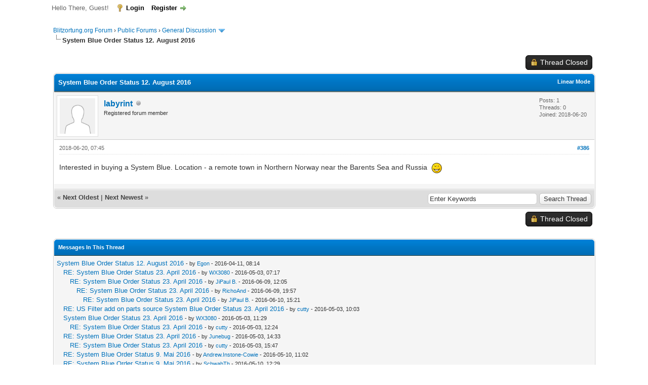

--- FILE ---
content_type: text/html; charset=UTF-8
request_url: https://forum.blitzortung.org/showthread.php?mode=threaded&tid=1656&pid=18574
body_size: 14873
content:
<!DOCTYPE html PUBLIC "-//W3C//DTD XHTML 1.0 Transitional//EN" "http://www.w3.org/TR/xhtml1/DTD/xhtml1-transitional.dtd"><!-- start: showthread -->
<html xml:lang="en" lang="en" xmlns="http://www.w3.org/1999/xhtml">
<head>
<title>System Blue Order Status 12. August 2016</title>
<!-- start: headerinclude -->
<link rel="alternate" type="application/rss+xml" title="Latest Threads (RSS 2.0)" href="https://forum.blitzortung.org/syndication.php" />
<link rel="alternate" type="application/atom+xml" title="Latest Threads (Atom 1.0)" href="https://forum.blitzortung.org/syndication.php?type=atom1.0" />
<meta http-equiv="Content-Type" content="text/html; charset=UTF-8" />
<meta http-equiv="Content-Script-Type" content="text/javascript" />
<script type="text/javascript" src="https://forum.blitzortung.org/jscripts/jquery.js?ver=1823"></script>
<script type="text/javascript" src="https://forum.blitzortung.org/jscripts/jquery.plugins.min.js?ver=1821"></script>
<script type="text/javascript" src="https://forum.blitzortung.org/jscripts/general.js?ver=1827"></script>

<link type="text/css" rel="stylesheet" href="https://forum.blitzortung.org/cache/themes/theme11/global.min.css?t=1767484903" />
<link type="text/css" rel="stylesheet" href="https://forum.blitzortung.org/cache/themes/theme1/star_ratings.min.css?t=1767484903" />
<link type="text/css" rel="stylesheet" href="https://forum.blitzortung.org/cache/themes/theme1/showthread.min.css?t=1767484903" />
<link type="text/css" rel="stylesheet" href="https://forum.blitzortung.org/cache/themes/theme1/css3.min.css?t=1767484903" />
<link type="text/css" rel="stylesheet" href="https://forum.blitzortung.org/cache/themes/theme11/blitzortung.min.css?t=1767484903" />
<!-- UNREADPOSTS_CSS -->
<script type="text/javascript">
<!--
	lang.unknown_error = "An unknown error has occurred.";
	lang.confirm_title = "Please Confirm";
	lang.expcol_collapse = "[-]";
	lang.expcol_expand = "[+]";
	lang.select2_match = "One result is available, press enter to select it.";
	lang.select2_matches = "{1} results are available, use up and down arrow keys to navigate.";
	lang.select2_nomatches = "No matches found";
	lang.select2_inputtooshort_single = "Please enter one or more character";
	lang.select2_inputtooshort_plural = "Please enter {1} or more characters";
	lang.select2_inputtoolong_single = "Please delete one character";
	lang.select2_inputtoolong_plural = "Please delete {1} characters";
	lang.select2_selectiontoobig_single = "You can only select one item";
	lang.select2_selectiontoobig_plural = "You can only select {1} items";
	lang.select2_loadmore = "Loading more results&hellip;";
	lang.select2_searching = "Searching&hellip;";

	var templates = {
		modal: '<div class=\"modal\">\
	<div style=\"overflow-y: auto; max-height: 400px;\">\
		<table border=\"0\" cellspacing=\"0\" cellpadding=\"5\" class=\"tborder\">\
			<tr>\
				<td class=\"thead\"><strong>__title__</strong></td>\
			</tr>\
			<tr>\
				<td class=\"trow1\">__message__</td>\
			</tr>\
			<tr>\
				<td class=\"tfoot\">\
					<div style=\"text-align: center\" class=\"modal_buttons\">__buttons__</div>\
				</td>\
			</tr>\
		</table>\
	</div>\
</div>',
		modal_button: '<input type=\"submit\" class=\"button\" value=\"__title__\"/>&nbsp;'
	};

	var cookieDomain = "";
	var cookiePath = "/";
	var cookiePrefix = "";
	var cookieSecureFlag = "1";
	var deleteevent_confirm = "Are you sure you want to delete this event?";
	var removeattach_confirm = "Are you sure you want to remove the selected attachment from this post?";
	var loading_text = 'Loading. <br />Please Wait&hellip;';
	var saving_changes = 'Saving changes&hellip;';
	var use_xmlhttprequest = "1";
	var my_post_key = "1659176cd4728e9b150b8c4b3ded3b5b";
	var rootpath = "https://forum.blitzortung.org";
	var imagepath = "https://forum.blitzortung.org/images";
  	var yes_confirm = "Yes";
	var no_confirm = "No";
	var MyBBEditor = null;
	var spinner_image = "https://forum.blitzortung.org/images/spinner.gif";
	var spinner = "<img src='" + spinner_image +"' alt='' />";
	var modal_zindex = 9999;
// -->
</script>
<!-- end: headerinclude -->
<script type="text/javascript">
<!--
	var quickdelete_confirm = "Are you sure you want to delete this post?";
	var quickrestore_confirm = "Are you sure you want to restore this post?";
	var allowEditReason = "1";
	var thread_deleted = "0";
	var visible_replies = "435";
	lang.save_changes = "Save Changes";
	lang.cancel_edit = "Cancel Edit";
	lang.quick_edit_update_error = "There was an error editing your reply:";
	lang.quick_reply_post_error = "There was an error posting your reply:";
	lang.quick_delete_error = "There was an error deleting your reply:";
	lang.quick_delete_success = "The post was deleted successfully.";
	lang.quick_delete_thread_success = "The thread was deleted successfully.";
	lang.quick_restore_error = "There was an error restoring your reply:";
	lang.quick_restore_success = "The post was restored successfully.";
	lang.editreason = "Edit Reason";
	lang.post_deleted_error = "You can not perform this action to a deleted post.";
	lang.softdelete_thread = "Soft Delete Thread";
	lang.restore_thread = "Restore Thread";
// -->
</script>
<!-- jeditable (jquery) -->
<script type="text/javascript" src="https://forum.blitzortung.org/jscripts/report.js?ver=1820"></script>
<script src="https://forum.blitzortung.org/jscripts/jeditable/jeditable.min.js"></script>
<script type="text/javascript" src="https://forum.blitzortung.org/jscripts/thread.js?ver=1838"></script>

        <!-- App Indexing for Google Search -->
        <link href="android-app://com.quoord.tapatalkpro.activity/tapatalk/forum.blitzortung.org/?location=post&tid=1656&pid=18574&page=1&perpage=20&channel=google-indexing" rel="alternate" />
        <link href="ios-app://307880732/tapatalk/forum.blitzortung.org/?location=post&tid=1656&pid=18574&page=1&perpage=20&channel=google-indexing" rel="alternate" />
        
        <link href="https://groups.tapatalk-cdn.com/static/manifest/manifest.json" rel="manifest">
        
        <meta name="apple-itunes-app" content="app-id=307880732, affiliate-data=at=10lR7C, app-argument=tapatalk://forum.blitzortung.org/?location=post&tid=1656&pid=18574&page=1&perpage=20" />
        
</head>
<body>
	<!-- start: header -->
<div id="container">
		<a name="top" id="top"></a>
		<div id="header">
			<div id="logo">
				<div class="wrapper">
					<a href="https://forum.blitzortung.org/index.php"><img src="https://forum.blitzortung.org/images/Blitzortung/Logo.jpg" alt="Blitzortung.org Forum" title="Blitzortung.org Forum" /></a>
					<ul class="menu top_links">
						<!-- start: header_menu_portal -->
<li><a href="https://forum.blitzortung.org/portal.php" class="portal">Portal</a></li>
<!-- end: header_menu_portal -->
						
						
						
						<li><a href="https://forum.blitzortung.org/misc.php?action=help" class="help">Help</a></li>
					</ul>
				</div>
			</div>
			<div id="panel">
				<div class="upper">
					<div class="wrapper">
						
						<!-- start: header_welcomeblock_guest -->
						<!-- Continuation of div(class="upper") as opened in the header template -->
						<span class="welcome">Hello There, Guest! <a href="https://forum.blitzortung.org/member.php?action=login" onclick="$('#quick_login').modal({ fadeDuration: 250, keepelement: true, zIndex: (typeof modal_zindex !== 'undefined' ? modal_zindex : 9999) }); return false;" class="login">Login</a> <a href="https://forum.blitzortung.org/member.php?action=register" class="register">Register</a></span>
					</div>
				</div>
				<div class="modal" id="quick_login" style="display: none;">
					<form method="post" action="https://forum.blitzortung.org/member.php">
						<input name="action" type="hidden" value="do_login" />
						<input name="url" type="hidden" value="" />
						<input name="quick_login" type="hidden" value="1" />
						<input name="my_post_key" type="hidden" value="1659176cd4728e9b150b8c4b3ded3b5b" />
						<table width="100%" cellspacing="0" cellpadding="5" border="0" class="tborder">
							<tr>
								<td class="thead" colspan="2"><strong>Login</strong></td>
							</tr>
							<!-- start: header_welcomeblock_guest_login_modal -->
<tr>
	<td class="trow1" width="25%"><strong>Username:</strong></td>
	<td class="trow1"><input name="quick_username" id="quick_login_username" type="text" value="" class="textbox initial_focus" /></td>
</tr>
<tr>
	<td class="trow2"><strong>Password:</strong></td>
	<td class="trow2">
		<input name="quick_password" id="quick_login_password" type="password" value="" class="textbox" /><br />
		<a href="https://forum.blitzortung.org/member.php?action=lostpw" class="lost_password">Lost Password?</a>
	</td>
</tr>
<tr>
	<td class="trow1">&nbsp;</td>
	<td class="trow1 remember_me">
		<input name="quick_remember" id="quick_login_remember" type="checkbox" value="yes" class="checkbox" checked="checked" />
		<label for="quick_login_remember">Remember me</label>
	</td>
</tr>
<tr>
	<td class="trow2" colspan="2">
		<div align="center"><input name="submit" type="submit" class="button" value="Login" /></div>
	</td>
</tr>
<!-- end: header_welcomeblock_guest_login_modal -->
						</table>
					</form>
				</div>
				<script type="text/javascript">
					$("#quick_login input[name='url']").val($(location).attr('href'));
				</script>
<!-- end: header_welcomeblock_guest -->
					<!-- </div> in header_welcomeblock_member and header_welcomeblock_guest -->
				<!-- </div> in header_welcomeblock_member and header_welcomeblock_guest -->
			</div>
		</div>
		<div id="content">
			<div class="wrapper">
				
				
				
				
				
				
				
				<!-- start: nav -->

<div class="navigation">
<!-- start: nav_bit -->
<a href="https://forum.blitzortung.org/index.php">Blitzortung.org Forum</a><!-- start: nav_sep -->
&rsaquo;
<!-- end: nav_sep -->
<!-- end: nav_bit --><!-- start: nav_bit -->
<a href="forumdisplay.php?fid=29">Public Forums</a><!-- start: nav_sep -->
&rsaquo;
<!-- end: nav_sep -->
<!-- end: nav_bit --><!-- start: nav_bit -->
<a href="forumdisplay.php?fid=31&amp;page=5">General Discussion</a><!-- start: nav_dropdown -->
 <img src="https://forum.blitzortung.org/images/arrow_down.png" alt="v" title="" class="pagination_breadcrumb_link" id="breadcrumb_multipage" /><!-- start: multipage_breadcrumb -->
<div id="breadcrumb_multipage_popup" class="pagination pagination_breadcrumb" style="display: none;">
<!-- start: multipage_prevpage -->
<a href="forumdisplay.php?fid=31&amp;page=4" class="pagination_previous">&laquo; Previous</a>
<!-- end: multipage_prevpage --><!-- start: multipage_start -->
<a href="forumdisplay.php?fid=31" class="pagination_first">1</a>  &hellip;
<!-- end: multipage_start --><!-- start: multipage_page -->
<a href="forumdisplay.php?fid=31&amp;page=3" class="pagination_page">3</a>
<!-- end: multipage_page --><!-- start: multipage_page -->
<a href="forumdisplay.php?fid=31&amp;page=4" class="pagination_page">4</a>
<!-- end: multipage_page --><!-- start: multipage_page_link_current -->
 <a href="forumdisplay.php?fid=31&amp;page=5" class="pagination_current">5</a>
<!-- end: multipage_page_link_current --><!-- start: multipage_page -->
<a href="forumdisplay.php?fid=31&amp;page=6" class="pagination_page">6</a>
<!-- end: multipage_page --><!-- start: multipage_page -->
<a href="forumdisplay.php?fid=31&amp;page=7" class="pagination_page">7</a>
<!-- end: multipage_page --><!-- start: multipage_end -->
&hellip;  <a href="forumdisplay.php?fid=31&amp;page=12" class="pagination_last">12</a>
<!-- end: multipage_end --><!-- start: multipage_nextpage -->
<a href="forumdisplay.php?fid=31&amp;page=6" class="pagination_next">Next &raquo;</a>
<!-- end: multipage_nextpage -->
</div>
<script type="text/javascript">
// <!--
	if(use_xmlhttprequest == "1")
	{
		$("#breadcrumb_multipage").popupMenu();
	}
// -->
</script>
<!-- end: multipage_breadcrumb -->
<!-- end: nav_dropdown -->
<!-- end: nav_bit --><!-- start: nav_sep_active -->
<br /><img src="https://forum.blitzortung.org/images/nav_bit.png" alt="" />
<!-- end: nav_sep_active --><!-- start: nav_bit_active -->
<span class="active">System Blue Order Status 12. August 2016</span>
<!-- end: nav_bit_active -->
</div>
<!-- end: nav -->
				<br />
<!-- end: header -->
	
	
	<div class="float_left">
		
	</div>
	<div class="float_right">
		<!-- start: showthread_newreply_closed -->
<a href="newreply.php?tid=1656" class="button closed_button"><span>Thread Closed</span></a>&nbsp;
<!-- end: showthread_newreply_closed -->
	</div>
	
	<table border="0" cellspacing="0" cellpadding="5" class="tborder tfixed clear">
		<tr>
			<td class="thead">
				<div class="float_right">
					<span class="smalltext"><strong><a href="showthread.php?mode=linear&amp;tid=1656&amp;pid=18574#pid18574">Linear Mode</a></strong></span>
				</div>
				<div>
					<strong>System Blue Order Status 12. August 2016</strong>
				</div>
			</td>
		</tr>
<tr><td id="posts_container">
	<div id="posts">
		<!-- start: postbit -->

<a name="pid18574" id="pid18574"></a>
<div class="post " style="" id="post_18574">
<div class="post_author">
	<!-- start: postbit_avatar -->
<div class="author_avatar"><a href="member.php?action=profile&amp;uid=3956"><img src="https://forum.blitzortung.org/images/default_avatar.png" alt="" width="70" height="70" /></a></div>
<!-- end: postbit_avatar -->
	<div class="author_information">
			<strong><span class="largetext"><a href="https://forum.blitzortung.org/member.php?action=profile&amp;uid=3956">labyrint</a></span></strong> <!-- start: postbit_offline -->
<img src="https://forum.blitzortung.org/images/buddy_offline.png" title="Offline" alt="Offline" class="buddy_status" />
<!-- end: postbit_offline --><br />
			<span class="smalltext">
				Registered forum member<br />
				
				
			</span>
	</div>
	<div class="author_statistics">
		<!-- start: postbit_author_user -->

	Posts: 1<br />
	Threads: 0<br />
	Joined: 2018-06-20
	
<!-- end: postbit_author_user -->
	</div>
</div>
<div class="post_content">
	<div class="post_head">
		<!-- start: postbit_posturl -->
<div class="float_right" style="vertical-align: top">
<!-- IS_UNREAD --><strong><a href="showthread.php?tid=1656&amp;pid=18574#pid18574" title="RE: System Blue Order Status 12. August 2016">#386</a></strong>

</div>
<!-- end: postbit_posturl -->
		
		<span class="post_date">2018-06-20, 07:45 <span class="post_edit" id="edited_by_18574"></span></span>
		
	</div>
	<div class="post_body scaleimages" id="pid_18574">
		Interested in buying a System Blue. Location - a remote town in Northern Norway near the Barents Sea and Russia  <img src="https://forum.blitzortung.org/images/smilies/wink.gif" alt="Wink" title="Wink" class="smilie smilie_2" />
	</div>
	
	
	<div class="post_meta" id="post_meta_18574">
		
		<div class="float_right">
			
		</div>
	</div>
	
</div>
<div class="post_controls">
	<div class="postbit_buttons author_buttons float_left">
		
	</div>
	<div class="postbit_buttons post_management_buttons float_right">
		
	</div>
</div>
</div>
<!-- end: postbit -->
	</div>
</td></tr>
		<tr>
			<td class="tfoot">
				<!-- start: showthread_search -->
	<div class="float_right">
		<form action="search.php" method="post">
			<input type="hidden" name="action" value="thread" />
			<input type="hidden" name="tid" value="1656" />
			<input type="text" name="keywords" value="Enter Keywords" onfocus="if(this.value == 'Enter Keywords') { this.value = ''; }" onblur="if(this.value=='') { this.value='Enter Keywords'; }" class="textbox" size="25" />
			<input type="submit" class="button" value="Search Thread" />
		</form>
	</div>
<!-- end: showthread_search -->
				<div>
					<strong>&laquo; <a href="showthread.php?tid=1656&amp;action=nextoldest">Next Oldest</a> | <a href="showthread.php?tid=1656&amp;action=nextnewest">Next Newest</a> &raquo;</strong>
				</div>
			</td>
		</tr>
	</table>
	<div class="float_left">
		
	</div>
	<div style="padding-top: 4px;" class="float_right">
		<!-- start: showthread_newreply_closed -->
<a href="newreply.php?tid=1656" class="button closed_button"><span>Thread Closed</span></a>&nbsp;
<!-- end: showthread_newreply_closed -->
	</div>
	<br class="clear" />
	
	<!-- start: showthread_threadedbox -->
<br />
<table border="0" cellspacing="0" cellpadding="5" class="tborder">
<tr>
<td class="thead"><span class="smalltext"><strong>Messages In This Thread</strong></span></td>
</tr>
<tr>
<td class="trow1"><!-- start: showthread_threaded_bit -->
<div style="margin-left: 0px;"><a href="showthread.php?tid=1656&amp;pid=11437&amp;mode=threaded">System Blue Order Status 12. August 2016</a> <span class="smalltext">- by <a href="https://forum.blitzortung.org/member.php?action=profile&amp;uid=9">Egon</a> - 2016-04-11, 08:14</span></div>
<!-- end: showthread_threaded_bit --><!-- start: showthread_threaded_bit -->
<div style="margin-left: 13px;"><a href="showthread.php?tid=1656&amp;pid=11549&amp;mode=threaded">RE: System Blue Order Status 23. April 2016</a> <span class="smalltext">- by <a href="https://forum.blitzortung.org/member.php?action=profile&amp;uid=2705">WX3080</a> - 2016-05-03, 07:17</span></div>
<!-- end: showthread_threaded_bit --><!-- start: showthread_threaded_bit -->
<div style="margin-left: 26px;"><a href="showthread.php?tid=1656&amp;pid=12094&amp;mode=threaded">RE: System Blue Order Status 23. April 2016</a> <span class="smalltext">- by <a href="https://forum.blitzortung.org/member.php?action=profile&amp;uid=2505">JiPaul B.</a> - 2016-06-09, 12:05</span></div>
<!-- end: showthread_threaded_bit --><!-- start: showthread_threaded_bit -->
<div style="margin-left: 39px;"><a href="showthread.php?tid=1656&amp;pid=12107&amp;mode=threaded">RE: System Blue Order Status 23. April 2016</a> <span class="smalltext">- by <a href="https://forum.blitzortung.org/member.php?action=profile&amp;uid=31">RichoAnd</a> - 2016-06-09, 19:57</span></div>
<!-- end: showthread_threaded_bit --><!-- start: showthread_threaded_bit -->
<div style="margin-left: 52px;"><a href="showthread.php?tid=1656&amp;pid=12127&amp;mode=threaded">RE: System Blue Order Status 23. April 2016</a> <span class="smalltext">- by <a href="https://forum.blitzortung.org/member.php?action=profile&amp;uid=2505">JiPaul B.</a> - 2016-06-10, 15:21</span></div>
<!-- end: showthread_threaded_bit --><!-- start: showthread_threaded_bit -->
<div style="margin-left: 13px;"><a href="showthread.php?tid=1656&amp;pid=11550&amp;mode=threaded">RE: US Filter add on parts source System Blue Order Status 23. April 2016</a> <span class="smalltext">- by <a href="https://forum.blitzortung.org/member.php?action=profile&amp;uid=491">cutty</a> - 2016-05-03, 10:03</span></div>
<!-- end: showthread_threaded_bit --><!-- start: showthread_threaded_bit -->
<div style="margin-left: 13px;"><a href="showthread.php?tid=1656&amp;pid=11552&amp;mode=threaded">System Blue Order Status 23. April 2016</a> <span class="smalltext">- by <a href="https://forum.blitzortung.org/member.php?action=profile&amp;uid=2705">WX3080</a> - 2016-05-03, 11:29</span></div>
<!-- end: showthread_threaded_bit --><!-- start: showthread_threaded_bit -->
<div style="margin-left: 26px;"><a href="showthread.php?tid=1656&amp;pid=11553&amp;mode=threaded">RE: System Blue Order Status 23. April 2016</a> <span class="smalltext">- by <a href="https://forum.blitzortung.org/member.php?action=profile&amp;uid=491">cutty</a> - 2016-05-03, 12:24</span></div>
<!-- end: showthread_threaded_bit --><!-- start: showthread_threaded_bit -->
<div style="margin-left: 13px;"><a href="showthread.php?tid=1656&amp;pid=11554&amp;mode=threaded">RE: System Blue Order Status 23. April 2016</a> <span class="smalltext">- by <a href="https://forum.blitzortung.org/member.php?action=profile&amp;uid=2625">Junebug</a> - 2016-05-03, 14:33</span></div>
<!-- end: showthread_threaded_bit --><!-- start: showthread_threaded_bit -->
<div style="margin-left: 26px;"><a href="showthread.php?tid=1656&amp;pid=11555&amp;mode=threaded">RE: System Blue Order Status 23. April 2016</a> <span class="smalltext">- by <a href="https://forum.blitzortung.org/member.php?action=profile&amp;uid=491">cutty</a> - 2016-05-03, 15:47</span></div>
<!-- end: showthread_threaded_bit --><!-- start: showthread_threaded_bit -->
<div style="margin-left: 13px;"><a href="showthread.php?tid=1656&amp;pid=11601&amp;mode=threaded">RE: System Blue Order Status 9. Mai 2016</a> <span class="smalltext">- by <a href="https://forum.blitzortung.org/member.php?action=profile&amp;uid=1117">Andrew.Instone-Cowie</a> - 2016-05-10, 11:02</span></div>
<!-- end: showthread_threaded_bit --><!-- start: showthread_threaded_bit -->
<div style="margin-left: 13px;"><a href="showthread.php?tid=1656&amp;pid=11603&amp;mode=threaded">RE: System Blue Order Status 9. Mai 2016</a> <span class="smalltext">- by <a href="https://forum.blitzortung.org/member.php?action=profile&amp;uid=419">SchwabTh</a> - 2016-05-10, 12:29</span></div>
<!-- end: showthread_threaded_bit --><!-- start: showthread_threaded_bit -->
<div style="margin-left: 26px;"><a href="showthread.php?tid=1656&amp;pid=13152&amp;mode=threaded">RE: System Blue Order Status 9. Mai 2016</a> <span class="smalltext">- by <a href="https://forum.blitzortung.org/member.php?action=profile&amp;uid=419">SchwabTh</a> - 2016-09-05, 14:49</span></div>
<!-- end: showthread_threaded_bit --><!-- start: showthread_threaded_bit -->
<div style="margin-left: 39px;"><a href="showthread.php?tid=1656&amp;pid=13157&amp;mode=threaded">RE: System Blue Order Status 9. Mai 2016</a> <span class="smalltext">- by <a href="https://forum.blitzortung.org/member.php?action=profile&amp;uid=2505">JiPaul B.</a> - 2016-09-05, 17:13</span></div>
<!-- end: showthread_threaded_bit --><!-- start: showthread_threaded_bit -->
<div style="margin-left: 13px;"><a href="showthread.php?tid=1656&amp;pid=11607&amp;mode=threaded">RE: System Blue Order Status 9. Mai 2016</a> <span class="smalltext">- by <a href="https://forum.blitzortung.org/member.php?action=profile&amp;uid=2079">Konstantin</a> - 2016-05-11, 14:36</span></div>
<!-- end: showthread_threaded_bit --><!-- start: showthread_threaded_bit -->
<div style="margin-left: 13px;"><a href="showthread.php?tid=1656&amp;pid=11623&amp;mode=threaded">RE: System Blue Order Status 9. Mai 2016</a> <span class="smalltext">- by <a href="https://forum.blitzortung.org/member.php?action=profile&amp;uid=2593">mhbeach</a> - 2016-05-12, 09:43</span></div>
<!-- end: showthread_threaded_bit --><!-- start: showthread_threaded_bit -->
<div style="margin-left: 13px;"><a href="showthread.php?tid=1656&amp;pid=11625&amp;mode=threaded">RE: System Blue Order Status 9. Mai 2016</a> <span class="smalltext">- by <a href="https://forum.blitzortung.org/member.php?action=profile&amp;uid=2730">Jorgeminator</a> - 2016-05-12, 11:36</span></div>
<!-- end: showthread_threaded_bit --><!-- start: showthread_threaded_bit -->
<div style="margin-left: 26px;"><a href="showthread.php?tid=1656&amp;pid=11626&amp;mode=threaded">RE: System Blue Order Status 9. Mai 2016</a> <span class="smalltext">- by <a href="https://forum.blitzortung.org/member.php?action=profile&amp;uid=491">cutty</a> - 2016-05-12, 13:31</span></div>
<!-- end: showthread_threaded_bit --><!-- start: showthread_threaded_bit -->
<div style="margin-left: 13px;"><a href="showthread.php?tid=1656&amp;pid=11644&amp;mode=threaded">RE: System Blue Order Status 9. Mai 2016</a> <span class="smalltext">- by <a href="https://forum.blitzortung.org/member.php?action=profile&amp;uid=2220">BlackRockShooter</a> - 2016-05-14, 17:09</span></div>
<!-- end: showthread_threaded_bit --><!-- start: showthread_threaded_bit -->
<div style="margin-left: 13px;"><a href="showthread.php?tid=1656&amp;pid=11645&amp;mode=threaded">RE: System Blue Order Status 9. Mai 2016</a> <span class="smalltext">- by <a href="https://forum.blitzortung.org/member.php?action=profile&amp;uid=1976">andyweather</a> - 2016-05-14, 17:27</span></div>
<!-- end: showthread_threaded_bit --><!-- start: showthread_threaded_bit -->
<div style="margin-left: 13px;"><a href="showthread.php?tid=1656&amp;pid=11648&amp;mode=threaded">RE: System Blue Order Status 9. Mai 2016</a> <span class="smalltext">- by <a href="https://forum.blitzortung.org/member.php?action=profile&amp;uid=491">cutty</a> - 2016-05-14, 17:58</span></div>
<!-- end: showthread_threaded_bit --><!-- start: showthread_threaded_bit -->
<div style="margin-left: 13px;"><a href="showthread.php?tid=1656&amp;pid=11654&amp;mode=threaded">RE: System Blue Order Status 9. Mai 2016</a> <span class="smalltext">- by <a href="https://forum.blitzortung.org/member.php?action=profile&amp;uid=1976">andyweather</a> - 2016-05-14, 21:01</span></div>
<!-- end: showthread_threaded_bit --><!-- start: showthread_threaded_bit -->
<div style="margin-left: 26px;"><a href="showthread.php?tid=1656&amp;pid=11655&amp;mode=threaded">RE: System Blue Order Status 9. Mai 2016</a> <span class="smalltext">- by <a href="https://forum.blitzortung.org/member.php?action=profile&amp;uid=491">cutty</a> - 2016-05-14, 22:02</span></div>
<!-- end: showthread_threaded_bit --><!-- start: showthread_threaded_bit -->
<div style="margin-left: 26px;"><a href="showthread.php?tid=1656&amp;pid=18189&amp;mode=threaded">RE: System Blue Order Status 9. Mai 2016</a> <span class="smalltext">- by <a href="https://forum.blitzortung.org/member.php?action=profile&amp;uid=2862">andycrofts</a> - 2018-05-12, 07:45</span></div>
<!-- end: showthread_threaded_bit --><!-- start: showthread_threaded_bit -->
<div style="margin-left: 39px;"><a href="showthread.php?tid=1656&amp;pid=18191&amp;mode=threaded">RE: System Blue Order Status 9. Mai 2016</a> <span class="smalltext">- by <a href="https://forum.blitzortung.org/member.php?action=profile&amp;uid=491">cutty</a> - 2018-05-12, 13:23</span></div>
<!-- end: showthread_threaded_bit --><!-- start: showthread_threaded_bit -->
<div style="margin-left: 52px;"><a href="showthread.php?tid=1656&amp;pid=18334&amp;mode=threaded">RE: System Blue Order Status 9. Mai 2016</a> <span class="smalltext">- by <a href="https://forum.blitzortung.org/member.php?action=profile&amp;uid=2862">andycrofts</a> - 2018-05-23, 15:39</span></div>
<!-- end: showthread_threaded_bit --><!-- start: showthread_threaded_bit -->
<div style="margin-left: 13px;"><a href="showthread.php?tid=1656&amp;pid=11656&amp;mode=threaded">RE: System Blue Order Status 9. Mai 2016</a> <span class="smalltext">- by <a href="https://forum.blitzortung.org/member.php?action=profile&amp;uid=2702">dalek</a> - 2016-05-14, 23:01</span></div>
<!-- end: showthread_threaded_bit --><!-- start: showthread_threaded_bit -->
<div style="margin-left: 26px;"><a href="showthread.php?tid=1656&amp;pid=11658&amp;mode=threaded">RE: System Blue Order Status 9. Mai 2016</a> <span class="smalltext">- by <a href="https://forum.blitzortung.org/member.php?action=profile&amp;uid=491">cutty</a> - 2016-05-14, 23:34</span></div>
<!-- end: showthread_threaded_bit --><!-- start: showthread_threaded_bit -->
<div style="margin-left: 13px;"><a href="showthread.php?tid=1656&amp;pid=11661&amp;mode=threaded">RE: System Blue Order Status 9. Mai 2016</a> <span class="smalltext">- by <a href="https://forum.blitzortung.org/member.php?action=profile&amp;uid=2702">dalek</a> - 2016-05-15, 02:21</span></div>
<!-- end: showthread_threaded_bit --><!-- start: showthread_threaded_bit -->
<div style="margin-left: 13px;"><a href="showthread.php?tid=1656&amp;pid=11662&amp;mode=threaded">RE: System Blue Order Status 9. Mai 2016</a> <span class="smalltext">- by <a href="https://forum.blitzortung.org/member.php?action=profile&amp;uid=2701">Jeffm5690</a> - 2016-05-15, 02:36</span></div>
<!-- end: showthread_threaded_bit --><!-- start: showthread_threaded_bit -->
<div style="margin-left: 13px;"><a href="showthread.php?tid=1656&amp;pid=11666&amp;mode=threaded">RE: System Blue Order Status 9. Mai 2016</a> <span class="smalltext">- by <a href="https://forum.blitzortung.org/member.php?action=profile&amp;uid=1976">andyweather</a> - 2016-05-15, 20:25</span></div>
<!-- end: showthread_threaded_bit --><!-- start: showthread_threaded_bit -->
<div style="margin-left: 13px;"><a href="showthread.php?tid=1656&amp;pid=11668&amp;mode=threaded">RE: System Blue Order Status 9. Mai 2016</a> <span class="smalltext">- by <a href="https://forum.blitzortung.org/member.php?action=profile&amp;uid=2734">ropske</a> - 2016-05-16, 11:31</span></div>
<!-- end: showthread_threaded_bit --><!-- start: showthread_threaded_bit -->
<div style="margin-left: 26px;"><a href="showthread.php?tid=1656&amp;pid=11670&amp;mode=threaded">RE: System Blue Order Status 9. Mai 2016</a> <span class="smalltext">- by <a href="https://forum.blitzortung.org/member.php?action=profile&amp;uid=2502">Hacklzwerg</a> - 2016-05-16, 12:24</span></div>
<!-- end: showthread_threaded_bit --><!-- start: showthread_threaded_bit -->
<div style="margin-left: 26px;"><a href="showthread.php?tid=1656&amp;pid=18867&amp;mode=threaded">RE: System Blue Order Status 9. Mai 2016</a> <span class="smalltext">- by <a href="https://forum.blitzortung.org/member.php?action=profile&amp;uid=2434">staccermaccer</a> - 2018-08-02, 20:38</span></div>
<!-- end: showthread_threaded_bit --><!-- start: showthread_threaded_bit -->
<div style="margin-left: 13px;"><a href="showthread.php?tid=1656&amp;pid=11672&amp;mode=threaded">RE: System Blue Order Status 9. Mai 2016</a> <span class="smalltext">- by <a href="https://forum.blitzortung.org/member.php?action=profile&amp;uid=1380">ts20</a> - 2016-05-16, 14:12</span></div>
<!-- end: showthread_threaded_bit --><!-- start: showthread_threaded_bit -->
<div style="margin-left: 26px;"><a href="showthread.php?tid=1656&amp;pid=14717&amp;mode=threaded">RE: System Blue Order Status 9. Mai 2016</a> <span class="smalltext">- by <a href="https://forum.blitzortung.org/member.php?action=profile&amp;uid=3367">la9nt</a> - 2017-06-05, 19:15</span></div>
<!-- end: showthread_threaded_bit --><!-- start: showthread_threaded_bit -->
<div style="margin-left: 13px;"><a href="showthread.php?tid=1656&amp;pid=11673&amp;mode=threaded">RE: System Blue Order Status 9. Mai 2016</a> <span class="smalltext">- by <a href="https://forum.blitzortung.org/member.php?action=profile&amp;uid=1976">andyweather</a> - 2016-05-16, 15:22</span></div>
<!-- end: showthread_threaded_bit --><!-- start: showthread_threaded_bit -->
<div style="margin-left: 13px;"><a href="showthread.php?tid=1656&amp;pid=11677&amp;mode=threaded">RE: System Blue Order Status 9. Mai 2016</a> <span class="smalltext">- by <a href="https://forum.blitzortung.org/member.php?action=profile&amp;uid=2502">Hacklzwerg</a> - 2016-05-17, 05:49</span></div>
<!-- end: showthread_threaded_bit --><!-- start: showthread_threaded_bit -->
<div style="margin-left: 26px;"><a href="showthread.php?tid=1656&amp;pid=11678&amp;mode=threaded">RE: System Blue Order Status 9. Mai 2016</a> <span class="smalltext">- by <a href="https://forum.blitzortung.org/member.php?action=profile&amp;uid=491">cutty</a> - 2016-05-17, 12:29</span></div>
<!-- end: showthread_threaded_bit --><!-- start: showthread_threaded_bit -->
<div style="margin-left: 13px;"><a href="showthread.php?tid=1656&amp;pid=11685&amp;mode=threaded">RE: System Blue Order Status 9. Mai 2016</a> <span class="smalltext">- by <a href="https://forum.blitzortung.org/member.php?action=profile&amp;uid=2735">epoch11</a> - 2016-05-17, 22:07</span></div>
<!-- end: showthread_threaded_bit --><!-- start: showthread_threaded_bit -->
<div style="margin-left: 13px;"><a href="showthread.php?tid=1656&amp;pid=11708&amp;mode=threaded">RE: System Blue Order Status 9. Mai 2016</a> <span class="smalltext">- by <a href="https://forum.blitzortung.org/member.php?action=profile&amp;uid=24">robo</a> - 2016-05-22, 22:51</span></div>
<!-- end: showthread_threaded_bit --><!-- start: showthread_threaded_bit -->
<div style="margin-left: 13px;"><a href="showthread.php?tid=1656&amp;pid=11710&amp;mode=threaded">System Blue Order Status 9. Mai 2016</a> <span class="smalltext">- by <a href="https://forum.blitzortung.org/member.php?action=profile&amp;uid=2705">WX3080</a> - 2016-05-23, 14:55</span></div>
<!-- end: showthread_threaded_bit --><!-- start: showthread_threaded_bit -->
<div style="margin-left: 26px;"><a href="showthread.php?tid=1656&amp;pid=11712&amp;mode=threaded">RE: System Blue Order Status 9. Mai 2016</a> <span class="smalltext">- by <a href="https://forum.blitzortung.org/member.php?action=profile&amp;uid=2730">Jorgeminator</a> - 2016-05-23, 15:44</span></div>
<!-- end: showthread_threaded_bit --><!-- start: showthread_threaded_bit -->
<div style="margin-left: 13px;"><a href="showthread.php?tid=1656&amp;pid=11711&amp;mode=threaded">RE: System Blue Order Status 9. Mai 2016</a> <span class="smalltext">- by <a href="https://forum.blitzortung.org/member.php?action=profile&amp;uid=188">DelandeC</a> - 2016-05-23, 15:41</span></div>
<!-- end: showthread_threaded_bit --><!-- start: showthread_threaded_bit -->
<div style="margin-left: 26px;"><a href="showthread.php?tid=1656&amp;pid=11721&amp;mode=threaded">RE: System Blue Order Status 9. Mai 2016</a> <span class="smalltext">- by <a href="https://forum.blitzortung.org/member.php?action=profile&amp;uid=24">robo</a> - 2016-05-23, 22:49</span></div>
<!-- end: showthread_threaded_bit --><!-- start: showthread_threaded_bit -->
<div style="margin-left: 39px;"><a href="showthread.php?tid=1656&amp;pid=11729&amp;mode=threaded">RE: System Blue Order Status 9. Mai 2016</a> <span class="smalltext">- by <a href="https://forum.blitzortung.org/member.php?action=profile&amp;uid=321">Joel</a> - 2016-05-24, 13:07</span></div>
<!-- end: showthread_threaded_bit --><!-- start: showthread_threaded_bit -->
<div style="margin-left: 52px;"><a href="showthread.php?tid=1656&amp;pid=11730&amp;mode=threaded">RE: System Blue Order Status 9. Mai 2016</a> <span class="smalltext">- by <a href="https://forum.blitzortung.org/member.php?action=profile&amp;uid=24">robo</a> - 2016-05-24, 14:27</span></div>
<!-- end: showthread_threaded_bit --><!-- start: showthread_threaded_bit -->
<div style="margin-left: 65px;"><a href="showthread.php?tid=1656&amp;pid=11733&amp;mode=threaded">RE: System Blue Order Status 9. Mai 2016</a> <span class="smalltext">- by <a href="https://forum.blitzortung.org/member.php?action=profile&amp;uid=2502">Hacklzwerg</a> - 2016-05-24, 20:36</span></div>
<!-- end: showthread_threaded_bit --><!-- start: showthread_threaded_bit -->
<div style="margin-left: 13px;"><a href="showthread.php?tid=1656&amp;pid=11715&amp;mode=threaded">RE: System Blue Order Status 9. Mai 2016</a> <span class="smalltext">- by <a href="https://forum.blitzortung.org/member.php?action=profile&amp;uid=2502">Hacklzwerg</a> - 2016-05-23, 20:35</span></div>
<!-- end: showthread_threaded_bit --><!-- start: showthread_threaded_bit -->
<div style="margin-left: 13px;"><a href="showthread.php?tid=1656&amp;pid=11716&amp;mode=threaded">RE: System Blue Order Status 9. Mai 2016</a> <span class="smalltext">- by <a href="https://forum.blitzortung.org/member.php?action=profile&amp;uid=31">RichoAnd</a> - 2016-05-23, 20:41</span></div>
<!-- end: showthread_threaded_bit --><!-- start: showthread_threaded_bit -->
<div style="margin-left: 13px;"><a href="showthread.php?tid=1656&amp;pid=11717&amp;mode=threaded">RE: System Blue Order Status 9. Mai 2016</a> <span class="smalltext">- by <a href="https://forum.blitzortung.org/member.php?action=profile&amp;uid=2502">Hacklzwerg</a> - 2016-05-23, 20:51</span></div>
<!-- end: showthread_threaded_bit --><!-- start: showthread_threaded_bit -->
<div style="margin-left: 26px;"><a href="showthread.php?tid=1656&amp;pid=11720&amp;mode=threaded">RE: System Blue Order Status 9. Mai 2016</a> <span class="smalltext">- by <a href="https://forum.blitzortung.org/member.php?action=profile&amp;uid=31">RichoAnd</a> - 2016-05-23, 22:48</span></div>
<!-- end: showthread_threaded_bit --><!-- start: showthread_threaded_bit -->
<div style="margin-left: 13px;"><a href="showthread.php?tid=1656&amp;pid=11718&amp;mode=threaded">RE: System Blue Order Status 9. Mai 2016</a> <span class="smalltext">- by <a href="https://forum.blitzortung.org/member.php?action=profile&amp;uid=896">lond</a> - 2016-05-23, 21:02</span></div>
<!-- end: showthread_threaded_bit --><!-- start: showthread_threaded_bit -->
<div style="margin-left: 13px;"><a href="showthread.php?tid=1656&amp;pid=11737&amp;mode=threaded">System Blue Order Status 9. Mai 2016</a> <span class="smalltext">- by <a href="https://forum.blitzortung.org/member.php?action=profile&amp;uid=2705">WX3080</a> - 2016-05-25, 14:08</span></div>
<!-- end: showthread_threaded_bit --><!-- start: showthread_threaded_bit -->
<div style="margin-left: 13px;"><a href="showthread.php?tid=1656&amp;pid=11751&amp;mode=threaded">RE: System Blue Order Status 9. Mai 2016</a> <span class="smalltext">- by <a href="https://forum.blitzortung.org/member.php?action=profile&amp;uid=2701">Jeffm5690</a> - 2016-05-27, 00:43</span></div>
<!-- end: showthread_threaded_bit --><!-- start: showthread_threaded_bit -->
<div style="margin-left: 26px;"><a href="showthread.php?tid=1656&amp;pid=11752&amp;mode=threaded">RE: System Blue Order Status 9. Mai 2016</a> <span class="smalltext">- by <a href="https://forum.blitzortung.org/member.php?action=profile&amp;uid=2593">mhbeach</a> - 2016-05-27, 04:43</span></div>
<!-- end: showthread_threaded_bit --><!-- start: showthread_threaded_bit -->
<div style="margin-left: 26px;"><a href="showthread.php?tid=1656&amp;pid=11755&amp;mode=threaded">RE: System Blue Order Status 9. Mai 2016</a> <span class="smalltext">- by <a href="https://forum.blitzortung.org/member.php?action=profile&amp;uid=2730">Jorgeminator</a> - 2016-05-27, 12:12</span></div>
<!-- end: showthread_threaded_bit --><!-- start: showthread_threaded_bit -->
<div style="margin-left: 13px;"><a href="showthread.php?tid=1656&amp;pid=11760&amp;mode=threaded">RE: System Blue Order Status 9. Mai 2016</a> <span class="smalltext">- by <a href="https://forum.blitzortung.org/member.php?action=profile&amp;uid=2701">Jeffm5690</a> - 2016-05-28, 01:01</span></div>
<!-- end: showthread_threaded_bit --><!-- start: showthread_threaded_bit -->
<div style="margin-left: 13px;"><a href="showthread.php?tid=1656&amp;pid=11768&amp;mode=threaded">RE: System Blue Order Status 28. Mai 2016</a> <span class="smalltext">- by <a href="https://forum.blitzortung.org/member.php?action=profile&amp;uid=2730">Jorgeminator</a> - 2016-05-28, 11:42</span></div>
<!-- end: showthread_threaded_bit --><!-- start: showthread_threaded_bit -->
<div style="margin-left: 13px;"><a href="showthread.php?tid=1656&amp;pid=11769&amp;mode=threaded">RE: System Blue Order Status 28. Mai 2016</a> <span class="smalltext">- by <a href="https://forum.blitzortung.org/member.php?action=profile&amp;uid=188">DelandeC</a> - 2016-05-28, 12:22</span></div>
<!-- end: showthread_threaded_bit --><!-- start: showthread_threaded_bit -->
<div style="margin-left: 26px;"><a href="showthread.php?tid=1656&amp;pid=11771&amp;mode=threaded">RE: System Blue Order Status 28. Mai 2016</a> <span class="smalltext">- by <a href="https://forum.blitzortung.org/member.php?action=profile&amp;uid=2701">Jeffm5690</a> - 2016-05-28, 13:47</span></div>
<!-- end: showthread_threaded_bit --><!-- start: showthread_threaded_bit -->
<div style="margin-left: 13px;"><a href="showthread.php?tid=1656&amp;pid=11772&amp;mode=threaded">RE: System Blue Order Status 28. Mai 2016</a> <span class="smalltext">- by <a href="https://forum.blitzortung.org/member.php?action=profile&amp;uid=1380">ts20</a> - 2016-05-28, 14:23</span></div>
<!-- end: showthread_threaded_bit --><!-- start: showthread_threaded_bit -->
<div style="margin-left: 13px;"><a href="showthread.php?tid=1656&amp;pid=11774&amp;mode=threaded">RE: System Blue Order Status 28. Mai 2016</a> <span class="smalltext">- by <a href="https://forum.blitzortung.org/member.php?action=profile&amp;uid=2760">prybil</a> - 2016-05-28, 15:45</span></div>
<!-- end: showthread_threaded_bit --><!-- start: showthread_threaded_bit -->
<div style="margin-left: 13px;"><a href="showthread.php?tid=1656&amp;pid=11775&amp;mode=threaded">RE: System Blue Order Status 28. Mai 2016</a> <span class="smalltext">- by <a href="https://forum.blitzortung.org/member.php?action=profile&amp;uid=24">robo</a> - 2016-05-28, 15:57</span></div>
<!-- end: showthread_threaded_bit --><!-- start: showthread_threaded_bit -->
<div style="margin-left: 26px;"><a href="showthread.php?tid=1656&amp;pid=11776&amp;mode=threaded">RE: System Blue Order Status 28. Mai 2016</a> <span class="smalltext">- by <a href="https://forum.blitzortung.org/member.php?action=profile&amp;uid=491">cutty</a> - 2016-05-28, 17:39</span></div>
<!-- end: showthread_threaded_bit --><!-- start: showthread_threaded_bit -->
<div style="margin-left: 39px;"><a href="showthread.php?tid=1656&amp;pid=11782&amp;mode=threaded">RE: System Blue Order Status 28. Mai 2016</a> <span class="smalltext">- by <a href="https://forum.blitzortung.org/member.php?action=profile&amp;uid=24">robo</a> - 2016-05-28, 20:35</span></div>
<!-- end: showthread_threaded_bit --><!-- start: showthread_threaded_bit -->
<div style="margin-left: 52px;"><a href="showthread.php?tid=1656&amp;pid=11785&amp;mode=threaded">RE: System Blue Order Status 28. Mai 2016</a> <span class="smalltext">- by <a href="https://forum.blitzortung.org/member.php?action=profile&amp;uid=2730">Jorgeminator</a> - 2016-05-28, 21:32</span></div>
<!-- end: showthread_threaded_bit --><!-- start: showthread_threaded_bit -->
<div style="margin-left: 65px;"><a href="showthread.php?tid=1656&amp;pid=11789&amp;mode=threaded">RE: System Blue Order Status 28. Mai 2016</a> <span class="smalltext">- by <a href="https://forum.blitzortung.org/member.php?action=profile&amp;uid=24">robo</a> - 2016-05-28, 22:27</span></div>
<!-- end: showthread_threaded_bit --><!-- start: showthread_threaded_bit -->
<div style="margin-left: 39px;"><a href="showthread.php?tid=1656&amp;pid=11784&amp;mode=threaded">RE: System Blue Order Status 28. Mai 2016</a> <span class="smalltext">- by <a href="https://forum.blitzortung.org/member.php?action=profile&amp;uid=24">robo</a> - 2016-05-28, 20:48</span></div>
<!-- end: showthread_threaded_bit --><!-- start: showthread_threaded_bit -->
<div style="margin-left: 13px;"><a href="showthread.php?tid=1656&amp;pid=11779&amp;mode=threaded">RE: System Blue Order Status 28. Mai 2016</a> <span class="smalltext">- by <a href="https://forum.blitzortung.org/member.php?action=profile&amp;uid=432">KleinWer</a> - 2016-05-28, 18:53</span></div>
<!-- end: showthread_threaded_bit --><!-- start: showthread_threaded_bit -->
<div style="margin-left: 26px;"><a href="showthread.php?tid=1656&amp;pid=11781&amp;mode=threaded">RE: System Blue Order Status 28. Mai 2016</a> <span class="smalltext">- by <a href="https://forum.blitzortung.org/member.php?action=profile&amp;uid=491">cutty</a> - 2016-05-28, 19:35</span></div>
<!-- end: showthread_threaded_bit --><!-- start: showthread_threaded_bit -->
<div style="margin-left: 13px;"><a href="showthread.php?tid=1656&amp;pid=11786&amp;mode=threaded">RE: System Blue Order Status 28. Mai 2016</a> <span class="smalltext">- by <a href="https://forum.blitzortung.org/member.php?action=profile&amp;uid=31">RichoAnd</a> - 2016-05-28, 21:46</span></div>
<!-- end: showthread_threaded_bit --><!-- start: showthread_threaded_bit -->
<div style="margin-left: 26px;"><a href="showthread.php?tid=1656&amp;pid=11787&amp;mode=threaded">RE: System Blue Order Status 28. Mai 2016</a> <span class="smalltext">- by <a href="https://forum.blitzortung.org/member.php?action=profile&amp;uid=719">Knolau</a> - 2016-05-28, 22:08</span></div>
<!-- end: showthread_threaded_bit --><!-- start: showthread_threaded_bit -->
<div style="margin-left: 39px;"><a href="showthread.php?tid=1656&amp;pid=11792&amp;mode=threaded">RE: System Blue Order Status 28. Mai 2016</a> <span class="smalltext">- by <a href="https://forum.blitzortung.org/member.php?action=profile&amp;uid=24">robo</a> - 2016-05-28, 22:40</span></div>
<!-- end: showthread_threaded_bit --><!-- start: showthread_threaded_bit -->
<div style="margin-left: 26px;"><a href="showthread.php?tid=1656&amp;pid=11791&amp;mode=threaded">RE: System Blue Order Status 28. Mai 2016</a> <span class="smalltext">- by <a href="https://forum.blitzortung.org/member.php?action=profile&amp;uid=24">robo</a> - 2016-05-28, 22:35</span></div>
<!-- end: showthread_threaded_bit --><!-- start: showthread_threaded_bit -->
<div style="margin-left: 13px;"><a href="showthread.php?tid=1656&amp;pid=11788&amp;mode=threaded">RE: System Blue Order Status 28. Mai 2016</a> <span class="smalltext">- by <a href="https://forum.blitzortung.org/member.php?action=profile&amp;uid=31">RichoAnd</a> - 2016-05-28, 22:24</span></div>
<!-- end: showthread_threaded_bit --><!-- start: showthread_threaded_bit -->
<div style="margin-left: 26px;"><a href="showthread.php?tid=1656&amp;pid=11793&amp;mode=threaded">RE: System Blue Order Status 28. Mai 2016</a> <span class="smalltext">- by <a href="https://forum.blitzortung.org/member.php?action=profile&amp;uid=719">Knolau</a> - 2016-05-28, 22:56</span></div>
<!-- end: showthread_threaded_bit --><!-- start: showthread_threaded_bit -->
<div style="margin-left: 13px;"><a href="showthread.php?tid=1656&amp;pid=11794&amp;mode=threaded">System Blue Order Status 28. Mai 2016</a> <span class="smalltext">- by <a href="https://forum.blitzortung.org/member.php?action=profile&amp;uid=2705">WX3080</a> - 2016-05-29, 04:50</span></div>
<!-- end: showthread_threaded_bit --><!-- start: showthread_threaded_bit -->
<div style="margin-left: 13px;"><a href="showthread.php?tid=1656&amp;pid=11797&amp;mode=threaded">RE: System Blue Order Status 28. Mai 2016</a> <span class="smalltext">- by <a href="https://forum.blitzortung.org/member.php?action=profile&amp;uid=943">rbaleja</a> - 2016-05-29, 06:04</span></div>
<!-- end: showthread_threaded_bit --><!-- start: showthread_threaded_bit -->
<div style="margin-left: 26px;"><a href="showthread.php?tid=1656&amp;pid=11803&amp;mode=threaded">RE: System Blue Order Status 28. Mai 2016</a> <span class="smalltext">- by <a href="https://forum.blitzortung.org/member.php?action=profile&amp;uid=491">cutty</a> - 2016-05-29, 10:47</span></div>
<!-- end: showthread_threaded_bit --><!-- start: showthread_threaded_bit -->
<div style="margin-left: 39px;"><a href="showthread.php?tid=1656&amp;pid=11805&amp;mode=threaded">RE: System Blue Order Status 28. Mai 2016</a> <span class="smalltext">- by <a href="https://forum.blitzortung.org/member.php?action=profile&amp;uid=2730">Jorgeminator</a> - 2016-05-29, 11:03</span></div>
<!-- end: showthread_threaded_bit --><!-- start: showthread_threaded_bit -->
<div style="margin-left: 52px;"><a href="showthread.php?tid=1656&amp;pid=11806&amp;mode=threaded">RE: System Blue Order Status 28. Mai 2016</a> <span class="smalltext">- by <a href="https://forum.blitzortung.org/member.php?action=profile&amp;uid=491">cutty</a> - 2016-05-29, 11:21</span></div>
<!-- end: showthread_threaded_bit --><!-- start: showthread_threaded_bit -->
<div style="margin-left: 65px;"><a href="showthread.php?tid=1656&amp;pid=11960&amp;mode=threaded">RE: System Blue Order Status 28. Mai 2016</a> <span class="smalltext">- by <a href="https://forum.blitzortung.org/member.php?action=profile&amp;uid=23">PeeGee</a> - 2016-06-07, 08:24</span></div>
<!-- end: showthread_threaded_bit --><!-- start: showthread_threaded_bit -->
<div style="margin-left: 13px;"><a href="showthread.php?tid=1656&amp;pid=11799&amp;mode=threaded">System Blue Order Status 28. Mai 2016</a> <span class="smalltext">- by <a href="https://forum.blitzortung.org/member.php?action=profile&amp;uid=2705">WX3080</a> - 2016-05-29, 07:24</span></div>
<!-- end: showthread_threaded_bit --><!-- start: showthread_threaded_bit -->
<div style="margin-left: 13px;"><a href="showthread.php?tid=1656&amp;pid=11800&amp;mode=threaded">System Blue Order Status 28. Mai 2016</a> <span class="smalltext">- by <a href="https://forum.blitzortung.org/member.php?action=profile&amp;uid=2705">WX3080</a> - 2016-05-29, 07:29</span></div>
<!-- end: showthread_threaded_bit --><!-- start: showthread_threaded_bit -->
<div style="margin-left: 13px;"><a href="showthread.php?tid=1656&amp;pid=11802&amp;mode=threaded">RE: System Blue Order Status 28. Mai 2016</a> <span class="smalltext">- by <a href="https://forum.blitzortung.org/member.php?action=profile&amp;uid=2675">Wetter-HDH</a> - 2016-05-29, 10:26</span></div>
<!-- end: showthread_threaded_bit --><!-- start: showthread_threaded_bit -->
<div style="margin-left: 26px;"><a href="showthread.php?tid=1656&amp;pid=11804&amp;mode=threaded">RE: System Blue Order Status 28. Mai 2016</a> <span class="smalltext">- by <a href="https://forum.blitzortung.org/member.php?action=profile&amp;uid=31">RichoAnd</a> - 2016-05-29, 10:56</span></div>
<!-- end: showthread_threaded_bit --><!-- start: showthread_threaded_bit -->
<div style="margin-left: 39px;"><a href="showthread.php?tid=1656&amp;pid=11812&amp;mode=threaded">RE: System Blue Order Status 28. Mai 2016</a> <span class="smalltext">- by <a href="https://forum.blitzortung.org/member.php?action=profile&amp;uid=2675">Wetter-HDH</a> - 2016-05-29, 19:43</span></div>
<!-- end: showthread_threaded_bit --><!-- start: showthread_threaded_bit -->
<div style="margin-left: 52px;"><a href="showthread.php?tid=1656&amp;pid=11815&amp;mode=threaded">RE: System Blue Order Status 28. Mai 2016</a> <span class="smalltext">- by <a href="https://forum.blitzortung.org/member.php?action=profile&amp;uid=31">RichoAnd</a> - 2016-05-29, 19:56</span></div>
<!-- end: showthread_threaded_bit --><!-- start: showthread_threaded_bit -->
<div style="margin-left: 65px;"><a href="showthread.php?tid=1656&amp;pid=11816&amp;mode=threaded">RE: System Blue Order Status 28. Mai 2016</a> <span class="smalltext">- by <a href="https://forum.blitzortung.org/member.php?action=profile&amp;uid=31">RichoAnd</a> - 2016-05-29, 19:57</span></div>
<!-- end: showthread_threaded_bit --><!-- start: showthread_threaded_bit -->
<div style="margin-left: 13px;"><a href="showthread.php?tid=1656&amp;pid=11809&amp;mode=threaded">RE: System Blue Order Status 28. Mai 2016</a> <span class="smalltext">- by <a href="https://forum.blitzortung.org/member.php?action=profile&amp;uid=364">ArnouldJ</a> - 2016-05-29, 16:24</span></div>
<!-- end: showthread_threaded_bit --><!-- start: showthread_threaded_bit -->
<div style="margin-left: 13px;"><a href="showthread.php?tid=1656&amp;pid=11810&amp;mode=threaded">RE: System Blue Order Status 28. Mai 2016</a> <span class="smalltext">- by <a href="https://forum.blitzortung.org/member.php?action=profile&amp;uid=188">DelandeC</a> - 2016-05-29, 16:26</span></div>
<!-- end: showthread_threaded_bit --><!-- start: showthread_threaded_bit -->
<div style="margin-left: 13px;"><a href="showthread.php?tid=1656&amp;pid=11811&amp;mode=threaded">RE: System Blue Order Status 28. Mai 2016</a> <span class="smalltext">- by <a href="https://forum.blitzortung.org/member.php?action=profile&amp;uid=2730">Jorgeminator</a> - 2016-05-29, 17:20</span></div>
<!-- end: showthread_threaded_bit --><!-- start: showthread_threaded_bit -->
<div style="margin-left: 13px;"><a href="showthread.php?tid=1656&amp;pid=11823&amp;mode=threaded">RE: System Blue Order Status 28. Mai 2016</a> <span class="smalltext">- by <a href="https://forum.blitzortung.org/member.php?action=profile&amp;uid=2744">djhuft</a> - 2016-05-30, 02:07</span></div>
<!-- end: showthread_threaded_bit --><!-- start: showthread_threaded_bit -->
<div style="margin-left: 13px;"><a href="showthread.php?tid=1656&amp;pid=11826&amp;mode=threaded">RE: System Blue Order Status 28. Mai 2016</a> <span class="smalltext">- by <a href="https://forum.blitzortung.org/member.php?action=profile&amp;uid=2727">psper</a> - 2016-05-30, 12:01</span></div>
<!-- end: showthread_threaded_bit --><!-- start: showthread_threaded_bit -->
<div style="margin-left: 13px;"><a href="showthread.php?tid=1656&amp;pid=11836&amp;mode=threaded">RE: System Blue Order Status 28. Mai 2016</a> <span class="smalltext">- by <a href="https://forum.blitzortung.org/member.php?action=profile&amp;uid=2502">Hacklzwerg</a> - 2016-05-30, 19:34</span></div>
<!-- end: showthread_threaded_bit --><!-- start: showthread_threaded_bit -->
<div style="margin-left: 26px;"><a href="showthread.php?tid=1656&amp;pid=11837&amp;mode=threaded">RE: System Blue Order Status 28. Mai 2016</a> <span class="smalltext">- by <a href="https://forum.blitzortung.org/member.php?action=profile&amp;uid=491">cutty</a> - 2016-05-30, 20:00</span></div>
<!-- end: showthread_threaded_bit --><!-- start: showthread_threaded_bit -->
<div style="margin-left: 39px;"><a href="showthread.php?tid=1656&amp;pid=11838&amp;mode=threaded">RE: System Blue Order Status 28. Mai 2016</a> <span class="smalltext">- by <a href="https://forum.blitzortung.org/member.php?action=profile&amp;uid=2502">Hacklzwerg</a> - 2016-05-30, 20:12</span></div>
<!-- end: showthread_threaded_bit --><!-- start: showthread_threaded_bit -->
<div style="margin-left: 52px;"><a href="showthread.php?tid=1656&amp;pid=11841&amp;mode=threaded">RE: System Blue Order Status 28. Mai 2016</a> <span class="smalltext">- by <a href="https://forum.blitzortung.org/member.php?action=profile&amp;uid=491">cutty</a> - 2016-05-30, 20:35</span></div>
<!-- end: showthread_threaded_bit --><!-- start: showthread_threaded_bit -->
<div style="margin-left: 52px;"><a href="showthread.php?tid=1656&amp;pid=11843&amp;mode=threaded">RE: System Blue Order Status 28. Mai 2016</a> <span class="smalltext">- by <a href="https://forum.blitzortung.org/member.php?action=profile&amp;uid=321">Joel</a> - 2016-05-30, 21:27</span></div>
<!-- end: showthread_threaded_bit --><!-- start: showthread_threaded_bit -->
<div style="margin-left: 13px;"><a href="showthread.php?tid=1656&amp;pid=11850&amp;mode=threaded">RE: System Blue Order Status 28. Mai 2016</a> <span class="smalltext">- by <a href="https://forum.blitzortung.org/member.php?action=profile&amp;uid=2502">Hacklzwerg</a> - 2016-05-31, 05:08</span></div>
<!-- end: showthread_threaded_bit --><!-- start: showthread_threaded_bit -->
<div style="margin-left: 26px;"><a href="showthread.php?tid=1656&amp;pid=11855&amp;mode=threaded">RE: System Blue Order Status 28. Mai 2016</a> <span class="smalltext">- by <a href="https://forum.blitzortung.org/member.php?action=profile&amp;uid=321">Joel</a> - 2016-05-31, 11:24</span></div>
<!-- end: showthread_threaded_bit --><!-- start: showthread_threaded_bit -->
<div style="margin-left: 13px;"><a href="showthread.php?tid=1656&amp;pid=11852&amp;mode=threaded">RE: System Blue Order Status 28. Mai 2016</a> <span class="smalltext">- by <a href="https://forum.blitzortung.org/member.php?action=profile&amp;uid=31">RichoAnd</a> - 2016-05-31, 07:57</span></div>
<!-- end: showthread_threaded_bit --><!-- start: showthread_threaded_bit -->
<div style="margin-left: 13px;"><a href="showthread.php?tid=1656&amp;pid=11854&amp;mode=threaded">RE: System Blue Order Status 28. Mai 2016</a> <span class="smalltext">- by <a href="https://forum.blitzortung.org/member.php?action=profile&amp;uid=2734">ropske</a> - 2016-05-31, 10:25</span></div>
<!-- end: showthread_threaded_bit --><!-- start: showthread_threaded_bit -->
<div style="margin-left: 13px;"><a href="showthread.php?tid=1656&amp;pid=11859&amp;mode=threaded">RE: System Blue Order Status 28. Mai 2016</a> <span class="smalltext">- by <a href="https://forum.blitzortung.org/member.php?action=profile&amp;uid=2775">starlord</a> - 2016-05-31, 16:13</span></div>
<!-- end: showthread_threaded_bit --><!-- start: showthread_threaded_bit -->
<div style="margin-left: 13px;"><a href="showthread.php?tid=1656&amp;pid=11895&amp;mode=threaded">RE: System Blue Order Status 28. Mai 2016</a> <span class="smalltext">- by <a href="https://forum.blitzortung.org/member.php?action=profile&amp;uid=2730">Jorgeminator</a> - 2016-06-01, 16:18</span></div>
<!-- end: showthread_threaded_bit --><!-- start: showthread_threaded_bit -->
<div style="margin-left: 13px;"><a href="showthread.php?tid=1656&amp;pid=11896&amp;mode=threaded">RE: System Blue Order Status 28. Mai 2016</a> <span class="smalltext">- by <a href="https://forum.blitzortung.org/member.php?action=profile&amp;uid=188">DelandeC</a> - 2016-06-01, 16:28</span></div>
<!-- end: showthread_threaded_bit --><!-- start: showthread_threaded_bit -->
<div style="margin-left: 13px;"><a href="showthread.php?tid=1656&amp;pid=11905&amp;mode=threaded">RE: System Blue Order Status 28. Mai 2016</a> <span class="smalltext">- by <a href="https://forum.blitzortung.org/member.php?action=profile&amp;uid=77">Huybrech</a> - 2016-06-02, 12:56</span></div>
<!-- end: showthread_threaded_bit --><!-- start: showthread_threaded_bit -->
<div style="margin-left: 13px;"><a href="showthread.php?tid=1656&amp;pid=11933&amp;mode=threaded">RE: System Blue Order Status 28. Mai 2016</a> <span class="smalltext">- by <a href="https://forum.blitzortung.org/member.php?action=profile&amp;uid=2793">KC2QQR</a> - 2016-06-05, 20:09</span></div>
<!-- end: showthread_threaded_bit --><!-- start: showthread_threaded_bit -->
<div style="margin-left: 26px;"><a href="showthread.php?tid=1656&amp;pid=11949&amp;mode=threaded">RE: System Blue Order Status 28. Mai 2016</a> <span class="smalltext">- by <a href="https://forum.blitzortung.org/member.php?action=profile&amp;uid=2797">Jonskqu</a> - 2016-06-06, 19:07</span></div>
<!-- end: showthread_threaded_bit --><!-- start: showthread_threaded_bit -->
<div style="margin-left: 13px;"><a href="showthread.php?tid=1656&amp;pid=11950&amp;mode=threaded">RE: System Blue Order Status 28. Mai 2016</a> <span class="smalltext">- by <a href="https://forum.blitzortung.org/member.php?action=profile&amp;uid=2730">Jorgeminator</a> - 2016-06-06, 19:26</span></div>
<!-- end: showthread_threaded_bit --><!-- start: showthread_threaded_bit -->
<div style="margin-left: 26px;"><a href="showthread.php?tid=1656&amp;pid=11959&amp;mode=threaded">RE: System Blue Order Status 28. Mai 2016</a> <span class="smalltext">- by <a href="https://forum.blitzortung.org/member.php?action=profile&amp;uid=77">Huybrech</a> - 2016-06-07, 08:21</span></div>
<!-- end: showthread_threaded_bit --><!-- start: showthread_threaded_bit -->
<div style="margin-left: 39px;"><a href="showthread.php?tid=1656&amp;pid=11961&amp;mode=threaded">RE: System Blue Order Status 28. Mai 2016</a> <span class="smalltext">- by <a href="https://forum.blitzortung.org/member.php?action=profile&amp;uid=2730">Jorgeminator</a> - 2016-06-07, 10:43</span></div>
<!-- end: showthread_threaded_bit --><!-- start: showthread_threaded_bit -->
<div style="margin-left: 13px;"><a href="showthread.php?tid=1656&amp;pid=11951&amp;mode=threaded">RE: System Blue Order Status 28. Mai 2016</a> <span class="smalltext">- by <a href="https://forum.blitzortung.org/member.php?action=profile&amp;uid=2729">GuidoRic</a> - 2016-06-06, 19:27</span></div>
<!-- end: showthread_threaded_bit --><!-- start: showthread_threaded_bit -->
<div style="margin-left: 26px;"><a href="showthread.php?tid=1656&amp;pid=11952&amp;mode=threaded">RE: System Blue Order Status 28. Mai 2016</a> <span class="smalltext">- by <a href="https://forum.blitzortung.org/member.php?action=profile&amp;uid=2730">Jorgeminator</a> - 2016-06-06, 19:41</span></div>
<!-- end: showthread_threaded_bit --><!-- start: showthread_threaded_bit -->
<div style="margin-left: 13px;"><a href="showthread.php?tid=1656&amp;pid=11962&amp;mode=threaded">System Blue Order</a> <span class="smalltext">- by <a href="https://forum.blitzortung.org/member.php?action=profile&amp;uid=2739">anselking</a> - 2016-06-07, 11:45</span></div>
<!-- end: showthread_threaded_bit --><!-- start: showthread_threaded_bit -->
<div style="margin-left: 13px;"><a href="showthread.php?tid=1656&amp;pid=11963&amp;mode=threaded">System Blue Order</a> <span class="smalltext">- by <a href="https://forum.blitzortung.org/member.php?action=profile&amp;uid=2739">anselking</a> - 2016-06-07, 11:49</span></div>
<!-- end: showthread_threaded_bit --><!-- start: showthread_threaded_bit -->
<div style="margin-left: 13px;"><a href="showthread.php?tid=1656&amp;pid=11965&amp;mode=threaded">RE: System Blue Order Status 28. Mai 2016</a> <span class="smalltext">- by <a href="https://forum.blitzortung.org/member.php?action=profile&amp;uid=2802">davy999</a> - 2016-06-07, 13:02</span></div>
<!-- end: showthread_threaded_bit --><!-- start: showthread_threaded_bit -->
<div style="margin-left: 26px;"><a href="showthread.php?tid=1656&amp;pid=11966&amp;mode=threaded">RE: System Blue Order Status 28. Mai 2016</a> <span class="smalltext">- by <a href="https://forum.blitzortung.org/member.php?action=profile&amp;uid=590">zalama</a> - 2016-06-07, 13:36</span></div>
<!-- end: showthread_threaded_bit --><!-- start: showthread_threaded_bit -->
<div style="margin-left: 13px;"><a href="showthread.php?tid=1656&amp;pid=11967&amp;mode=threaded">RE: System Blue Order Status 28. Mai 2016</a> <span class="smalltext">- by <a href="https://forum.blitzortung.org/member.php?action=profile&amp;uid=2778">twistex</a> - 2016-06-07, 13:41</span></div>
<!-- end: showthread_threaded_bit --><!-- start: showthread_threaded_bit -->
<div style="margin-left: 13px;"><a href="showthread.php?tid=1656&amp;pid=11972&amp;mode=threaded">RE: System Blue Order Status 28. Mai 2016</a> <span class="smalltext">- by <a href="https://forum.blitzortung.org/member.php?action=profile&amp;uid=2803">Jan</a> - 2016-06-07, 16:52</span></div>
<!-- end: showthread_threaded_bit --><!-- start: showthread_threaded_bit -->
<div style="margin-left: 13px;"><a href="showthread.php?tid=1656&amp;pid=12030&amp;mode=threaded">RE: System Blue Order Status 28. Mai 2016</a> <span class="smalltext">- by <a href="https://forum.blitzortung.org/member.php?action=profile&amp;uid=1987">JumpingJ</a> - 2016-06-07, 19:20</span></div>
<!-- end: showthread_threaded_bit --><!-- start: showthread_threaded_bit -->
<div style="margin-left: 26px;"><a href="showthread.php?tid=1656&amp;pid=12033&amp;mode=threaded">RE: System Blue Order Status 28. Mai 2016</a> <span class="smalltext">- by <a href="https://forum.blitzortung.org/member.php?action=profile&amp;uid=2730">Jorgeminator</a> - 2016-06-07, 20:05</span></div>
<!-- end: showthread_threaded_bit --><!-- start: showthread_threaded_bit -->
<div style="margin-left: 39px;"><a href="showthread.php?tid=1656&amp;pid=12034&amp;mode=threaded">RE: System Blue Order Status 28. Mai 2016</a> <span class="smalltext">- by <a href="https://forum.blitzortung.org/member.php?action=profile&amp;uid=2762">tobyportugal</a> - 2016-06-07, 20:13</span></div>
<!-- end: showthread_threaded_bit --><!-- start: showthread_threaded_bit -->
<div style="margin-left: 39px;"><a href="showthread.php?tid=1656&amp;pid=12035&amp;mode=threaded">RE: System Blue Order Status 28. Mai 2016</a> <span class="smalltext">- by <a href="https://forum.blitzortung.org/member.php?action=profile&amp;uid=1987">JumpingJ</a> - 2016-06-07, 20:19</span></div>
<!-- end: showthread_threaded_bit --><!-- start: showthread_threaded_bit -->
<div style="margin-left: 13px;"><a href="showthread.php?tid=1656&amp;pid=12031&amp;mode=threaded">RE: System Blue Order Status 28. Mai 2016</a> <span class="smalltext">- by <a href="https://forum.blitzortung.org/member.php?action=profile&amp;uid=188">DelandeC</a> - 2016-06-07, 19:38</span></div>
<!-- end: showthread_threaded_bit --><!-- start: showthread_threaded_bit -->
<div style="margin-left: 26px;"><a href="showthread.php?tid=1656&amp;pid=12032&amp;mode=threaded">RE: System Blue Order Status 28. Mai 2016</a> <span class="smalltext">- by <a href="https://forum.blitzortung.org/member.php?action=profile&amp;uid=1987">JumpingJ</a> - 2016-06-07, 20:02</span></div>
<!-- end: showthread_threaded_bit --><!-- start: showthread_threaded_bit -->
<div style="margin-left: 39px;"><a href="showthread.php?tid=1656&amp;pid=12037&amp;mode=threaded">RE: System Blue Order Status 28. Mai 2016</a> <span class="smalltext">- by <a href="https://forum.blitzortung.org/member.php?action=profile&amp;uid=2730">Jorgeminator</a> - 2016-06-07, 20:28</span></div>
<!-- end: showthread_threaded_bit --><!-- start: showthread_threaded_bit -->
<div style="margin-left: 13px;"><a href="showthread.php?tid=1656&amp;pid=12036&amp;mode=threaded">RE: System Blue Order Status 28. Mai 2016</a> <span class="smalltext">- by <a href="https://forum.blitzortung.org/member.php?action=profile&amp;uid=188">DelandeC</a> - 2016-06-07, 20:24</span></div>
<!-- end: showthread_threaded_bit --><!-- start: showthread_threaded_bit -->
<div style="margin-left: 13px;"><a href="showthread.php?tid=1656&amp;pid=12040&amp;mode=threaded">RE: System Blue Order Status 28. Mai 2016</a> <span class="smalltext">- by <a href="https://forum.blitzortung.org/member.php?action=profile&amp;uid=2775">starlord</a> - 2016-06-07, 22:22</span></div>
<!-- end: showthread_threaded_bit --><!-- start: showthread_threaded_bit -->
<div style="margin-left: 26px;"><a href="showthread.php?tid=1656&amp;pid=12043&amp;mode=threaded">RE: System Blue Order Status 28. Mai 2016</a> <span class="smalltext">- by <a href="https://forum.blitzortung.org/member.php?action=profile&amp;uid=590">zalama</a> - 2016-06-08, 04:13</span></div>
<!-- end: showthread_threaded_bit --><!-- start: showthread_threaded_bit -->
<div style="margin-left: 39px;"><a href="showthread.php?tid=1656&amp;pid=12075&amp;mode=threaded">RE: System Blue Order Status 28. Mai 2016</a> <span class="smalltext">- by <a href="https://forum.blitzortung.org/member.php?action=profile&amp;uid=8">Tobi</a> - 2016-06-08, 15:59</span></div>
<!-- end: showthread_threaded_bit --><!-- start: showthread_threaded_bit -->
<div style="margin-left: 13px;"><a href="showthread.php?tid=1656&amp;pid=12048&amp;mode=threaded">RE: System Blue Order Status 28. Mai 2016</a> <span class="smalltext">- by <a href="https://forum.blitzortung.org/member.php?action=profile&amp;uid=2806">ftrueck</a> - 2016-06-08, 10:30</span></div>
<!-- end: showthread_threaded_bit --><!-- start: showthread_threaded_bit -->
<div style="margin-left: 26px;"><a href="showthread.php?tid=1656&amp;pid=12049&amp;mode=threaded">RE: System Blue Order Status 28. Mai 2016</a> <span class="smalltext">- by <a href="https://forum.blitzortung.org/member.php?action=profile&amp;uid=2730">Jorgeminator</a> - 2016-06-08, 10:49</span></div>
<!-- end: showthread_threaded_bit --><!-- start: showthread_threaded_bit -->
<div style="margin-left: 13px;"><a href="showthread.php?tid=1656&amp;pid=12052&amp;mode=threaded">RE: System Blue Order Status 28. Mai 2016</a> <span class="smalltext">- by <a href="https://forum.blitzortung.org/member.php?action=profile&amp;uid=491">cutty</a> - 2016-06-08, 12:05</span></div>
<!-- end: showthread_threaded_bit --><!-- start: showthread_threaded_bit -->
<div style="margin-left: 26px;"><a href="showthread.php?tid=1656&amp;pid=12088&amp;mode=threaded">RE: System Blue Order Status 28. Mai 2016</a> <span class="smalltext">- by <a href="https://forum.blitzortung.org/member.php?action=profile&amp;uid=2806">ftrueck</a> - 2016-06-08, 23:21</span></div>
<!-- end: showthread_threaded_bit --><!-- start: showthread_threaded_bit -->
<div style="margin-left: 39px;"><a href="showthread.php?tid=1656&amp;pid=12089&amp;mode=threaded">RE: System Blue Order Status 28. Mai 2016</a> <span class="smalltext">- by <a href="https://forum.blitzortung.org/member.php?action=profile&amp;uid=491">cutty</a> - 2016-06-09, 00:03</span></div>
<!-- end: showthread_threaded_bit --><!-- start: showthread_threaded_bit -->
<div style="margin-left: 39px;"><a href="showthread.php?tid=1656&amp;pid=12090&amp;mode=threaded">RE: System Blue Order Status 28. Mai 2016</a> <span class="smalltext">- by <a href="https://forum.blitzortung.org/member.php?action=profile&amp;uid=2593">mhbeach</a> - 2016-06-09, 03:44</span></div>
<!-- end: showthread_threaded_bit --><!-- start: showthread_threaded_bit -->
<div style="margin-left: 13px;"><a href="showthread.php?tid=1656&amp;pid=12099&amp;mode=threaded">RE: System Blue Order Status 8. June 2016</a> <span class="smalltext">- by <a href="https://forum.blitzortung.org/member.php?action=profile&amp;uid=321">Joel</a> - 2016-06-09, 18:51</span></div>
<!-- end: showthread_threaded_bit --><!-- start: showthread_threaded_bit -->
<div style="margin-left: 26px;"><a href="showthread.php?tid=1656&amp;pid=12101&amp;mode=threaded">RE: System Blue Order Status 8. June 2016</a> <span class="smalltext">- by <a href="https://forum.blitzortung.org/member.php?action=profile&amp;uid=491">cutty</a> - 2016-06-09, 19:19</span></div>
<!-- end: showthread_threaded_bit --><!-- start: showthread_threaded_bit -->
<div style="margin-left: 26px;"><a href="showthread.php?tid=1656&amp;pid=12103&amp;mode=threaded">RE: System Blue Order Status 8. June 2016</a> <span class="smalltext">- by <a href="https://forum.blitzortung.org/member.php?action=profile&amp;uid=2730">Jorgeminator</a> - 2016-06-09, 19:42</span></div>
<!-- end: showthread_threaded_bit --><!-- start: showthread_threaded_bit -->
<div style="margin-left: 13px;"><a href="showthread.php?tid=1656&amp;pid=12111&amp;mode=threaded">RE: System Blue Order Status 8. June 2016</a> <span class="smalltext">- by <a href="https://forum.blitzortung.org/member.php?action=profile&amp;uid=2730">Jorgeminator</a> - 2016-06-09, 20:47</span></div>
<!-- end: showthread_threaded_bit --><!-- start: showthread_threaded_bit -->
<div style="margin-left: 13px;"><a href="showthread.php?tid=1656&amp;pid=12112&amp;mode=threaded">System Blue Order Status 8. June 2016</a> <span class="smalltext">- by <a href="https://forum.blitzortung.org/member.php?action=profile&amp;uid=188">DelandeC</a> - 2016-06-09, 20:57</span></div>
<!-- end: showthread_threaded_bit --><!-- start: showthread_threaded_bit -->
<div style="margin-left: 26px;"><a href="showthread.php?tid=1656&amp;pid=12126&amp;mode=threaded">RE: System Blue Order Status 8. June 2016</a> <span class="smalltext">- by <a href="https://forum.blitzortung.org/member.php?action=profile&amp;uid=321">Joel</a> - 2016-06-10, 14:59</span></div>
<!-- end: showthread_threaded_bit --><!-- start: showthread_threaded_bit -->
<div style="margin-left: 13px;"><a href="showthread.php?tid=1656&amp;pid=12130&amp;mode=threaded">RE: System Blue Order Status 8. June 2016</a> <span class="smalltext">- by <a href="https://forum.blitzortung.org/member.php?action=profile&amp;uid=2817">MisterDiodes</a> - 2016-06-11, 04:26</span></div>
<!-- end: showthread_threaded_bit --><!-- start: showthread_threaded_bit -->
<div style="margin-left: 13px;"><a href="showthread.php?tid=1656&amp;pid=12131&amp;mode=threaded">RE: System Blue Order Status 8. June 2016</a> <span class="smalltext">- by <a href="https://forum.blitzortung.org/member.php?action=profile&amp;uid=31">RichoAnd</a> - 2016-06-11, 06:46</span></div>
<!-- end: showthread_threaded_bit --><!-- start: showthread_threaded_bit -->
<div style="margin-left: 26px;"><a href="showthread.php?tid=1656&amp;pid=12132&amp;mode=threaded">RE: System Blue Order Status 8. June 2016</a> <span class="smalltext">- by <a href="https://forum.blitzortung.org/member.php?action=profile&amp;uid=1117">Andrew.Instone-Cowie</a> - 2016-06-11, 08:14</span></div>
<!-- end: showthread_threaded_bit --><!-- start: showthread_threaded_bit -->
<div style="margin-left: 39px;"><a href="showthread.php?tid=1656&amp;pid=12133&amp;mode=threaded">RE: System Blue Order Status 8. June 2016</a> <span class="smalltext">- by <a href="https://forum.blitzortung.org/member.php?action=profile&amp;uid=31">RichoAnd</a> - 2016-06-11, 08:56</span></div>
<!-- end: showthread_threaded_bit --><!-- start: showthread_threaded_bit -->
<div style="margin-left: 52px;"><a href="showthread.php?tid=1656&amp;pid=12146&amp;mode=threaded">RE: System Blue Order Status 8. June 2016</a> <span class="smalltext">- by <a href="https://forum.blitzortung.org/member.php?action=profile&amp;uid=2593">mhbeach</a> - 2016-06-11, 21:36</span></div>
<!-- end: showthread_threaded_bit --><!-- start: showthread_threaded_bit -->
<div style="margin-left: 65px;"><a href="showthread.php?tid=1656&amp;pid=12147&amp;mode=threaded">RE: System Blue Order Status 8. June 2016</a> <span class="smalltext">- by <a href="https://forum.blitzortung.org/member.php?action=profile&amp;uid=2593">mhbeach</a> - 2016-06-11, 21:40</span></div>
<!-- end: showthread_threaded_bit --><!-- start: showthread_threaded_bit -->
<div style="margin-left: 52px;"><a href="showthread.php?tid=1656&amp;pid=12148&amp;mode=threaded">RE: System Blue Order Status 8. June 2016</a> <span class="smalltext">- by <a href="https://forum.blitzortung.org/member.php?action=profile&amp;uid=1117">Andrew.Instone-Cowie</a> - 2016-06-11, 22:20</span></div>
<!-- end: showthread_threaded_bit --><!-- start: showthread_threaded_bit -->
<div style="margin-left: 26px;"><a href="showthread.php?tid=1656&amp;pid=12171&amp;mode=threaded">RE: System Blue Order Status 8. June 2016</a> <span class="smalltext">- by <a href="https://forum.blitzortung.org/member.php?action=profile&amp;uid=2814">allsorts</a> - 2016-06-12, 17:03</span></div>
<!-- end: showthread_threaded_bit --><!-- start: showthread_threaded_bit -->
<div style="margin-left: 39px;"><a href="showthread.php?tid=1656&amp;pid=12179&amp;mode=threaded">RE: System Blue Order Status 8. June 2016</a> <span class="smalltext">- by <a href="https://forum.blitzortung.org/member.php?action=profile&amp;uid=2730">Jorgeminator</a> - 2016-06-13, 08:15</span></div>
<!-- end: showthread_threaded_bit --><!-- start: showthread_threaded_bit -->
<div style="margin-left: 13px;"><a href="showthread.php?tid=1656&amp;pid=12135&amp;mode=threaded">RE: System Blue Order Status 8. June 2016</a> <span class="smalltext">- by <a href="https://forum.blitzortung.org/member.php?action=profile&amp;uid=943">rbaleja</a> - 2016-06-11, 11:41</span></div>
<!-- end: showthread_threaded_bit --><!-- start: showthread_threaded_bit -->
<div style="margin-left: 13px;"><a href="showthread.php?tid=1656&amp;pid=12136&amp;mode=threaded">System Blue Order Status 8. June 2016</a> <span class="smalltext">- by <a href="https://forum.blitzortung.org/member.php?action=profile&amp;uid=2705">WX3080</a> - 2016-06-11, 17:50</span></div>
<!-- end: showthread_threaded_bit --><!-- start: showthread_threaded_bit -->
<div style="margin-left: 13px;"><a href="showthread.php?tid=1656&amp;pid=12137&amp;mode=threaded">System Blue Order Status 8. June 2016</a> <span class="smalltext">- by <a href="https://forum.blitzortung.org/member.php?action=profile&amp;uid=2705">WX3080</a> - 2016-06-11, 17:58</span></div>
<!-- end: showthread_threaded_bit --><!-- start: showthread_threaded_bit -->
<div style="margin-left: 13px;"><a href="showthread.php?tid=1656&amp;pid=12138&amp;mode=threaded">System Blue Order Status 8. June 2016</a> <span class="smalltext">- by <a href="https://forum.blitzortung.org/member.php?action=profile&amp;uid=2705">WX3080</a> - 2016-06-11, 18:01</span></div>
<!-- end: showthread_threaded_bit --><!-- start: showthread_threaded_bit -->
<div style="margin-left: 13px;"><a href="showthread.php?tid=1656&amp;pid=12139&amp;mode=threaded">System Blue Order Status 8. June 2016</a> <span class="smalltext">- by <a href="https://forum.blitzortung.org/member.php?action=profile&amp;uid=2705">WX3080</a> - 2016-06-11, 18:09</span></div>
<!-- end: showthread_threaded_bit --><!-- start: showthread_threaded_bit -->
<div style="margin-left: 13px;"><a href="showthread.php?tid=1656&amp;pid=12140&amp;mode=threaded">System Blue Order Status 8. June 2016</a> <span class="smalltext">- by <a href="https://forum.blitzortung.org/member.php?action=profile&amp;uid=2705">WX3080</a> - 2016-06-11, 18:16</span></div>
<!-- end: showthread_threaded_bit --><!-- start: showthread_threaded_bit -->
<div style="margin-left: 13px;"><a href="showthread.php?tid=1656&amp;pid=12141&amp;mode=threaded">System Blue Order Status 8. June 2016</a> <span class="smalltext">- by <a href="https://forum.blitzortung.org/member.php?action=profile&amp;uid=2705">WX3080</a> - 2016-06-11, 18:18</span></div>
<!-- end: showthread_threaded_bit --><!-- start: showthread_threaded_bit -->
<div style="margin-left: 13px;"><a href="showthread.php?tid=1656&amp;pid=12142&amp;mode=threaded">RE: System Blue Order Status 8. June 2016</a> <span class="smalltext">- by <a href="https://forum.blitzortung.org/member.php?action=profile&amp;uid=2817">MisterDiodes</a> - 2016-06-11, 19:20</span></div>
<!-- end: showthread_threaded_bit --><!-- start: showthread_threaded_bit -->
<div style="margin-left: 26px;"><a href="showthread.php?tid=1656&amp;pid=12143&amp;mode=threaded">RE: System Blue Order Status 8. June 2016</a> <span class="smalltext">- by <a href="https://forum.blitzortung.org/member.php?action=profile&amp;uid=2705">WX3080</a> - 2016-06-11, 19:32</span></div>
<!-- end: showthread_threaded_bit --><!-- start: showthread_threaded_bit -->
<div style="margin-left: 26px;"><a href="showthread.php?tid=1656&amp;pid=12164&amp;mode=threaded">RE: System Blue Order Status 8. June 2016</a> <span class="smalltext">- by <a href="https://forum.blitzortung.org/member.php?action=profile&amp;uid=2505">JiPaul B.</a> - 2016-06-12, 13:12</span></div>
<!-- end: showthread_threaded_bit --><!-- start: showthread_threaded_bit -->
<div style="margin-left: 39px;"><a href="showthread.php?tid=1656&amp;pid=12165&amp;mode=threaded">RE: System Blue Order Status 8. June 2016</a> <span class="smalltext">- by <a href="https://forum.blitzortung.org/member.php?action=profile&amp;uid=2705">WX3080</a> - 2016-06-12, 13:42</span></div>
<!-- end: showthread_threaded_bit --><!-- start: showthread_threaded_bit -->
<div style="margin-left: 13px;"><a href="showthread.php?tid=1656&amp;pid=12192&amp;mode=threaded">RE: System Blue Order Status 8. June 2016</a> <span class="smalltext">- by <a href="https://forum.blitzortung.org/member.php?action=profile&amp;uid=2744">djhuft</a> - 2016-06-13, 20:31</span></div>
<!-- end: showthread_threaded_bit --><!-- start: showthread_threaded_bit -->
<div style="margin-left: 26px;"><a href="showthread.php?tid=1656&amp;pid=12201&amp;mode=threaded">RE: System Blue Order Status 8. June 2016</a> <span class="smalltext">- by <a href="https://forum.blitzortung.org/member.php?action=profile&amp;uid=1588">Robert.Nelson</a> - 2016-06-14, 09:43</span></div>
<!-- end: showthread_threaded_bit --><!-- start: showthread_threaded_bit -->
<div style="margin-left: 26px;"><a href="showthread.php?tid=1656&amp;pid=12204&amp;mode=threaded">RE: System Blue Order Status 8. June 2016</a> <span class="smalltext">- by <a href="https://forum.blitzortung.org/member.php?action=profile&amp;uid=2820">BeanCrusher</a> - 2016-06-14, 22:42</span></div>
<!-- end: showthread_threaded_bit --><!-- start: showthread_threaded_bit -->
<div style="margin-left: 39px;"><a href="showthread.php?tid=1656&amp;pid=12213&amp;mode=threaded">RE: System Blue Order Status 8. June 2016</a> <span class="smalltext">- by <a href="https://forum.blitzortung.org/member.php?action=profile&amp;uid=2810">fmtbebuck</a> - 2016-06-14, 23:51</span></div>
<!-- end: showthread_threaded_bit --><!-- start: showthread_threaded_bit -->
<div style="margin-left: 13px;"><a href="showthread.php?tid=1656&amp;pid=12216&amp;mode=threaded">RE: System Blue Order Status 8. June 2016</a> <span class="smalltext">- by <a href="https://forum.blitzortung.org/member.php?action=profile&amp;uid=2744">djhuft</a> - 2016-06-15, 12:26</span></div>
<!-- end: showthread_threaded_bit --><!-- start: showthread_threaded_bit -->
<div style="margin-left: 26px;"><a href="showthread.php?tid=1656&amp;pid=12262&amp;mode=threaded">RE: System Blue Order Status 8. June 2016</a> <span class="smalltext">- by <a href="https://forum.blitzortung.org/member.php?action=profile&amp;uid=2744">djhuft</a> - 2016-06-17, 23:58</span></div>
<!-- end: showthread_threaded_bit --><!-- start: showthread_threaded_bit -->
<div style="margin-left: 13px;"><a href="showthread.php?tid=1656&amp;pid=12227&amp;mode=threaded">RE: System Blue Order Status 8. June 2016</a> <span class="smalltext">- by <a href="https://forum.blitzortung.org/member.php?action=profile&amp;uid=2828">malyan</a> - 2016-06-15, 17:43</span></div>
<!-- end: showthread_threaded_bit --><!-- start: showthread_threaded_bit -->
<div style="margin-left: 13px;"><a href="showthread.php?tid=1656&amp;pid=12228&amp;mode=threaded">RE: System Blue Order Status 8. June 2016</a> <span class="smalltext">- by <a href="https://forum.blitzortung.org/member.php?action=profile&amp;uid=2734">ropske</a> - 2016-06-15, 21:29</span></div>
<!-- end: showthread_threaded_bit --><!-- start: showthread_threaded_bit -->
<div style="margin-left: 13px;"><a href="showthread.php?tid=1656&amp;pid=12288&amp;mode=threaded">RE: System Blue Order Status 8. June 2016</a> <span class="smalltext">- by <a href="https://forum.blitzortung.org/member.php?action=profile&amp;uid=2775">starlord</a> - 2016-06-19, 12:21</span></div>
<!-- end: showthread_threaded_bit --><!-- start: showthread_threaded_bit -->
<div style="margin-left: 13px;"><a href="showthread.php?tid=1656&amp;pid=12303&amp;mode=threaded">RE: System Blue Order Status 8. June 2016</a> <span class="smalltext">- by <a href="https://forum.blitzortung.org/member.php?action=profile&amp;uid=2843">_r2h</a> - 2016-06-20, 03:06</span></div>
<!-- end: showthread_threaded_bit --><!-- start: showthread_threaded_bit -->
<div style="margin-left: 13px;"><a href="showthread.php?tid=1656&amp;pid=12320&amp;mode=threaded">RE: System Blue Order Status 8. June 2016</a> <span class="smalltext">- by <a href="https://forum.blitzortung.org/member.php?action=profile&amp;uid=2775">starlord</a> - 2016-06-21, 10:03</span></div>
<!-- end: showthread_threaded_bit --><!-- start: showthread_threaded_bit -->
<div style="margin-left: 26px;"><a href="showthread.php?tid=1656&amp;pid=12322&amp;mode=threaded">RE: System Blue Order Status 8. June 2016</a> <span class="smalltext">- by <a href="https://forum.blitzortung.org/member.php?action=profile&amp;uid=2730">Jorgeminator</a> - 2016-06-21, 11:33</span></div>
<!-- end: showthread_threaded_bit --><!-- start: showthread_threaded_bit -->
<div style="margin-left: 13px;"><a href="showthread.php?tid=1656&amp;pid=12334&amp;mode=threaded">RE: System Blue Order Status 8. June 2016</a> <span class="smalltext">- by <a href="https://forum.blitzortung.org/member.php?action=profile&amp;uid=2677">ajje</a> - 2016-06-22, 09:34</span></div>
<!-- end: showthread_threaded_bit --><!-- start: showthread_threaded_bit -->
<div style="margin-left: 13px;"><a href="showthread.php?tid=1656&amp;pid=12338&amp;mode=threaded">RE: System Blue Order Status 8. June 2016</a> <span class="smalltext">- by <a href="https://forum.blitzortung.org/member.php?action=profile&amp;uid=1237">Eric.Wouters</a> - 2016-06-22, 10:58</span></div>
<!-- end: showthread_threaded_bit --><!-- start: showthread_threaded_bit -->
<div style="margin-left: 13px;"><a href="showthread.php?tid=1656&amp;pid=12348&amp;mode=threaded">RE: System Blue Order Status 8. June 2016</a> <span class="smalltext">- by <a href="https://forum.blitzortung.org/member.php?action=profile&amp;uid=1976">andyweather</a> - 2016-06-22, 19:54</span></div>
<!-- end: showthread_threaded_bit --><!-- start: showthread_threaded_bit -->
<div style="margin-left: 13px;"><a href="showthread.php?tid=1656&amp;pid=12350&amp;mode=threaded">RE: System Blue Order Status 8. June 2016</a> <span class="smalltext">- by <a href="https://forum.blitzortung.org/member.php?action=profile&amp;uid=188">DelandeC</a> - 2016-06-22, 21:37</span></div>
<!-- end: showthread_threaded_bit --><!-- start: showthread_threaded_bit -->
<div style="margin-left: 13px;"><a href="showthread.php?tid=1656&amp;pid=12351&amp;mode=threaded">RE: System Blue Order Status 8. June 2016</a> <span class="smalltext">- by <a href="https://forum.blitzortung.org/member.php?action=profile&amp;uid=2688">Shadow Panther</a> - 2016-06-22, 21:39</span></div>
<!-- end: showthread_threaded_bit --><!-- start: showthread_threaded_bit -->
<div style="margin-left: 26px;"><a href="showthread.php?tid=1656&amp;pid=12357&amp;mode=threaded">RE: System Blue Order Status 8. June 2016</a> <span class="smalltext">- by <a href="https://forum.blitzortung.org/member.php?action=profile&amp;uid=1976">andyweather</a> - 2016-06-23, 05:54</span></div>
<!-- end: showthread_threaded_bit --><!-- start: showthread_threaded_bit -->
<div style="margin-left: 13px;"><a href="showthread.php?tid=1656&amp;pid=12363&amp;mode=threaded">RE: System Blue Order Status 8. June 2016</a> <span class="smalltext">- by <a href="https://forum.blitzortung.org/member.php?action=profile&amp;uid=2853">diwou</a> - 2016-06-23, 09:40</span></div>
<!-- end: showthread_threaded_bit --><!-- start: showthread_threaded_bit -->
<div style="margin-left: 13px;"><a href="showthread.php?tid=1656&amp;pid=12367&amp;mode=threaded">RE: System Blue Order Status 8. June 2016</a> <span class="smalltext">- by <a href="https://forum.blitzortung.org/member.php?action=profile&amp;uid=1951">Mihai-Florin.Necula</a> - 2016-06-23, 10:37</span></div>
<!-- end: showthread_threaded_bit --><!-- start: showthread_threaded_bit -->
<div style="margin-left: 13px;"><a href="showthread.php?tid=1656&amp;pid=12369&amp;mode=threaded">RE: System Blue Order Status 8. June 2016</a> <span class="smalltext">- by <a href="https://forum.blitzortung.org/member.php?action=profile&amp;uid=2856">JohnM70</a> - 2016-06-23, 11:15</span></div>
<!-- end: showthread_threaded_bit --><!-- start: showthread_threaded_bit -->
<div style="margin-left: 26px;"><a href="showthread.php?tid=1656&amp;pid=12551&amp;mode=threaded">RE: System Blue Order Status 8. June 2016</a> <span class="smalltext">- by <a href="https://forum.blitzortung.org/member.php?action=profile&amp;uid=2879">Max_Headroom</a> - 2016-06-28, 18:48</span></div>
<!-- end: showthread_threaded_bit --><!-- start: showthread_threaded_bit -->
<div style="margin-left: 39px;"><a href="showthread.php?tid=1656&amp;pid=12558&amp;mode=threaded">RE: System Blue Order Status 8. June 2016</a> <span class="smalltext">- by <a href="https://forum.blitzortung.org/member.php?action=profile&amp;uid=2391">kevinmcc</a> - 2016-06-29, 01:09</span></div>
<!-- end: showthread_threaded_bit --><!-- start: showthread_threaded_bit -->
<div style="margin-left: 13px;"><a href="showthread.php?tid=1656&amp;pid=12370&amp;mode=threaded">RE: System Blue Order Status 8. June 2016</a> <span class="smalltext">- by <a href="https://forum.blitzortung.org/member.php?action=profile&amp;uid=2675">Wetter-HDH</a> - 2016-06-23, 11:29</span></div>
<!-- end: showthread_threaded_bit --><!-- start: showthread_threaded_bit -->
<div style="margin-left: 13px;"><a href="showthread.php?tid=1656&amp;pid=12564&amp;mode=threaded">RE: System Blue Order Status 8. June 2016</a> <span class="smalltext">- by <a href="https://forum.blitzortung.org/member.php?action=profile&amp;uid=8">Tobi</a> - 2016-06-29, 07:20</span></div>
<!-- end: showthread_threaded_bit --><!-- start: showthread_threaded_bit -->
<div style="margin-left: 13px;"><a href="showthread.php?tid=1656&amp;pid=12570&amp;mode=threaded">RE: System Blue Order Status 8. June 2016</a> <span class="smalltext">- by <a href="https://forum.blitzortung.org/member.php?action=profile&amp;uid=355">Steph</a> - 2016-06-29, 12:09</span></div>
<!-- end: showthread_threaded_bit --><!-- start: showthread_threaded_bit -->
<div style="margin-left: 13px;"><a href="showthread.php?tid=1656&amp;pid=12574&amp;mode=threaded">RE: System Blue Order Status 8. June 2016</a> <span class="smalltext">- by <a href="https://forum.blitzortung.org/member.php?action=profile&amp;uid=788">Dale.Reid</a> - 2016-06-29, 21:14</span></div>
<!-- end: showthread_threaded_bit --><!-- start: showthread_threaded_bit -->
<div style="margin-left: 13px;"><a href="showthread.php?tid=1656&amp;pid=12576&amp;mode=threaded">RE: System Blue Order Status 8. June 2016</a> <span class="smalltext">- by <a href="https://forum.blitzortung.org/member.php?action=profile&amp;uid=1976">andyweather</a> - 2016-06-30, 05:37</span></div>
<!-- end: showthread_threaded_bit --><!-- start: showthread_threaded_bit -->
<div style="margin-left: 13px;"><a href="showthread.php?tid=1656&amp;pid=12587&amp;mode=threaded">RE: System Blue Order Status 8. June 2016</a> <span class="smalltext">- by <a href="https://forum.blitzortung.org/member.php?action=profile&amp;uid=2884">DG1EBK</a> - 2016-06-30, 11:26</span></div>
<!-- end: showthread_threaded_bit --><!-- start: showthread_threaded_bit -->
<div style="margin-left: 13px;"><a href="showthread.php?tid=1656&amp;pid=12595&amp;mode=threaded">RE: System Blue Order Status 8. June 2016</a> <span class="smalltext">- by <a href="https://forum.blitzortung.org/member.php?action=profile&amp;uid=2656">jaytee</a> - 2016-06-30, 17:41</span></div>
<!-- end: showthread_threaded_bit --><!-- start: showthread_threaded_bit -->
<div style="margin-left: 13px;"><a href="showthread.php?tid=1656&amp;pid=12596&amp;mode=threaded">RE: System Blue Order Status 8. June 2016</a> <span class="smalltext">- by <a href="https://forum.blitzortung.org/member.php?action=profile&amp;uid=2778">twistex</a> - 2016-06-30, 18:38</span></div>
<!-- end: showthread_threaded_bit --><!-- start: showthread_threaded_bit -->
<div style="margin-left: 26px;"><a href="showthread.php?tid=1656&amp;pid=12597&amp;mode=threaded">RE: System Blue Order Status 8. June 2016</a> <span class="smalltext">- by <a href="https://forum.blitzortung.org/member.php?action=profile&amp;uid=2502">Hacklzwerg</a> - 2016-06-30, 18:54</span></div>
<!-- end: showthread_threaded_bit --><!-- start: showthread_threaded_bit -->
<div style="margin-left: 13px;"><a href="showthread.php?tid=1656&amp;pid=12615&amp;mode=threaded">RE: System Blue Order Status 8. June 2016</a> <span class="smalltext">- by <a href="https://forum.blitzortung.org/member.php?action=profile&amp;uid=8">Tobi</a> - 2016-07-01, 23:10</span></div>
<!-- end: showthread_threaded_bit --><!-- start: showthread_threaded_bit -->
<div style="margin-left: 13px;"><a href="showthread.php?tid=1656&amp;pid=12619&amp;mode=threaded">RE: System Blue Order Status 8. June 2016</a> <span class="smalltext">- by <a href="https://forum.blitzortung.org/member.php?action=profile&amp;uid=2391">kevinmcc</a> - 2016-07-02, 05:17</span></div>
<!-- end: showthread_threaded_bit --><!-- start: showthread_threaded_bit -->
<div style="margin-left: 13px;"><a href="showthread.php?tid=1656&amp;pid=12634&amp;mode=threaded">RE: System Blue Order Status 8. June 2016</a> <span class="smalltext">- by <a href="https://forum.blitzortung.org/member.php?action=profile&amp;uid=2677">ajje</a> - 2016-07-04, 07:34</span></div>
<!-- end: showthread_threaded_bit --><!-- start: showthread_threaded_bit -->
<div style="margin-left: 13px;"><a href="showthread.php?tid=1656&amp;pid=12637&amp;mode=threaded">RE: System Blue Order Status 8. June 2016</a> <span class="smalltext">- by <a href="https://forum.blitzortung.org/member.php?action=profile&amp;uid=491">cutty</a> - 2016-07-04, 13:18</span></div>
<!-- end: showthread_threaded_bit --><!-- start: showthread_threaded_bit -->
<div style="margin-left: 13px;"><a href="showthread.php?tid=1656&amp;pid=12646&amp;mode=threaded">RE: System Blue Order Status 8. June 2016</a> <span class="smalltext">- by <a href="https://forum.blitzortung.org/member.php?action=profile&amp;uid=2723">TXWeatherman</a> - 2016-07-05, 09:15</span></div>
<!-- end: showthread_threaded_bit --><!-- start: showthread_threaded_bit -->
<div style="margin-left: 26px;"><a href="showthread.php?tid=1656&amp;pid=12761&amp;mode=threaded">RE: System Blue Order Status 8. June 2016</a> <span class="smalltext">- by <a href="https://forum.blitzortung.org/member.php?action=profile&amp;uid=2814">allsorts</a> - 2016-07-16, 11:12</span></div>
<!-- end: showthread_threaded_bit --><!-- start: showthread_threaded_bit -->
<div style="margin-left: 13px;"><a href="showthread.php?tid=1656&amp;pid=12659&amp;mode=threaded">RE: System Blue Order Status 8. June 2016</a> <span class="smalltext">- by <a href="https://forum.blitzortung.org/member.php?action=profile&amp;uid=788">Dale.Reid</a> - 2016-07-06, 13:01</span></div>
<!-- end: showthread_threaded_bit --><!-- start: showthread_threaded_bit -->
<div style="margin-left: 26px;"><a href="showthread.php?tid=1656&amp;pid=12662&amp;mode=threaded">RE: System Blue Order Status 8. June 2016</a> <span class="smalltext">- by <a href="https://forum.blitzortung.org/member.php?action=profile&amp;uid=24">robo</a> - 2016-07-06, 13:19</span></div>
<!-- end: showthread_threaded_bit --><!-- start: showthread_threaded_bit -->
<div style="margin-left: 13px;"><a href="showthread.php?tid=1656&amp;pid=12694&amp;mode=threaded">RE: System Blue Order Status 8. June 2016</a> <span class="smalltext">- by <a href="https://forum.blitzortung.org/member.php?action=profile&amp;uid=2817">MisterDiodes</a> - 2016-07-09, 17:50</span></div>
<!-- end: showthread_threaded_bit --><!-- start: showthread_threaded_bit -->
<div style="margin-left: 13px;"><a href="showthread.php?tid=1656&amp;pid=12698&amp;mode=threaded">RE: System Blue Order Status 8. June 2016</a> <span class="smalltext">- by <a href="https://forum.blitzortung.org/member.php?action=profile&amp;uid=2907">konradmielec</a> - 2016-07-09, 23:03</span></div>
<!-- end: showthread_threaded_bit --><!-- start: showthread_threaded_bit -->
<div style="margin-left: 26px;"><a href="showthread.php?tid=1656&amp;pid=12759&amp;mode=threaded">RE: System Blue Order Status 8. June 2016</a> <span class="smalltext">- by <a href="https://forum.blitzortung.org/member.php?action=profile&amp;uid=2505">JiPaul B.</a> - 2016-07-16, 08:00</span></div>
<!-- end: showthread_threaded_bit --><!-- start: showthread_threaded_bit -->
<div style="margin-left: 13px;"><a href="showthread.php?tid=1656&amp;pid=12781&amp;mode=threaded">RE: System Blue Order Status 8. June 2016</a> <span class="smalltext">- by <a href="https://forum.blitzortung.org/member.php?action=profile&amp;uid=2931">mokkomo</a> - 2016-07-19, 14:46</span></div>
<!-- end: showthread_threaded_bit --><!-- start: showthread_threaded_bit -->
<div style="margin-left: 13px;"><a href="showthread.php?tid=1656&amp;pid=12796&amp;mode=threaded">RE: System Blue Order Status 8. June 2016</a> <span class="smalltext">- by <a href="https://forum.blitzortung.org/member.php?action=profile&amp;uid=2817">MisterDiodes</a> - 2016-07-21, 04:02</span></div>
<!-- end: showthread_threaded_bit --><!-- start: showthread_threaded_bit -->
<div style="margin-left: 13px;"><a href="showthread.php?tid=1656&amp;pid=12797&amp;mode=threaded">RE: System Blue Order Status 8. June 2016</a> <span class="smalltext">- by <a href="https://forum.blitzortung.org/member.php?action=profile&amp;uid=2505">JiPaul B.</a> - 2016-07-21, 06:05</span></div>
<!-- end: showthread_threaded_bit --><!-- start: showthread_threaded_bit -->
<div style="margin-left: 26px;"><a href="showthread.php?tid=1656&amp;pid=12815&amp;mode=threaded">RE: System Blue Order Status 8. June 2016</a> <span class="smalltext">- by <a href="https://forum.blitzortung.org/member.php?action=profile&amp;uid=2817">MisterDiodes</a> - 2016-07-23, 20:57</span></div>
<!-- end: showthread_threaded_bit --><!-- start: showthread_threaded_bit -->
<div style="margin-left: 39px;"><a href="showthread.php?tid=1656&amp;pid=12816&amp;mode=threaded">RE: System Blue Order Status 8. June 2016</a> <span class="smalltext">- by <a href="https://forum.blitzortung.org/member.php?action=profile&amp;uid=2814">allsorts</a> - 2016-07-23, 23:48</span></div>
<!-- end: showthread_threaded_bit --><!-- start: showthread_threaded_bit -->
<div style="margin-left: 52px;"><a href="showthread.php?tid=1656&amp;pid=12834&amp;mode=threaded">RE: System Blue Order Status 8. June 2016</a> <span class="smalltext">- by <a href="https://forum.blitzortung.org/member.php?action=profile&amp;uid=2817">MisterDiodes</a> - 2016-07-26, 04:10</span></div>
<!-- end: showthread_threaded_bit --><!-- start: showthread_threaded_bit -->
<div style="margin-left: 13px;"><a href="showthread.php?tid=1656&amp;pid=12798&amp;mode=threaded">RE: System Blue Order Status 8. June 2016</a> <span class="smalltext">- by <a href="https://forum.blitzortung.org/member.php?action=profile&amp;uid=2934">asap</a> - 2016-07-21, 10:35</span></div>
<!-- end: showthread_threaded_bit --><!-- start: showthread_threaded_bit -->
<div style="margin-left: 13px;"><a href="showthread.php?tid=1656&amp;pid=12817&amp;mode=threaded">RE: System Blue Order Status 8. June 2016</a> <span class="smalltext">- by <a href="https://forum.blitzortung.org/member.php?action=profile&amp;uid=788">Dale.Reid</a> - 2016-07-23, 23:59</span></div>
<!-- end: showthread_threaded_bit --><!-- start: showthread_threaded_bit -->
<div style="margin-left: 13px;"><a href="showthread.php?tid=1656&amp;pid=12886&amp;mode=threaded">RE: System Blue Order Status 8. June 2016</a> <span class="smalltext">- by <a href="https://forum.blitzortung.org/member.php?action=profile&amp;uid=2817">MisterDiodes</a> - 2016-07-31, 16:58</span></div>
<!-- end: showthread_threaded_bit --><!-- start: showthread_threaded_bit -->
<div style="margin-left: 26px;"><a href="showthread.php?tid=1656&amp;pid=12887&amp;mode=threaded">RE: System Blue Order Status 8. June 2016</a> <span class="smalltext">- by <a href="https://forum.blitzortung.org/member.php?action=profile&amp;uid=2505">JiPaul B.</a> - 2016-07-31, 19:15</span></div>
<!-- end: showthread_threaded_bit --><!-- start: showthread_threaded_bit -->
<div style="margin-left: 26px;"><a href="showthread.php?tid=1656&amp;pid=12889&amp;mode=threaded">RE: System Blue Order Status 8. June 2016</a> <span class="smalltext">- by <a href="https://forum.blitzortung.org/member.php?action=profile&amp;uid=503">John.Sacrey</a> - 2016-07-31, 20:37</span></div>
<!-- end: showthread_threaded_bit --><!-- start: showthread_threaded_bit -->
<div style="margin-left: 39px;"><a href="showthread.php?tid=1656&amp;pid=12890&amp;mode=threaded">RE: System Blue Order Status 8. June 2016</a> <span class="smalltext">- by <a href="https://forum.blitzortung.org/member.php?action=profile&amp;uid=2321">rwhalb@verizon.net</a> - 2016-07-31, 23:36</span></div>
<!-- end: showthread_threaded_bit --><!-- start: showthread_threaded_bit -->
<div style="margin-left: 13px;"><a href="showthread.php?tid=1656&amp;pid=12894&amp;mode=threaded">RE: System Blue Order Status 8. June 2016</a> <span class="smalltext">- by <a href="https://forum.blitzortung.org/member.php?action=profile&amp;uid=2817">MisterDiodes</a> - 2016-08-02, 04:55</span></div>
<!-- end: showthread_threaded_bit --><!-- start: showthread_threaded_bit -->
<div style="margin-left: 13px;"><a href="showthread.php?tid=1656&amp;pid=12895&amp;mode=threaded">RE: System Blue Order Status 8. June 2016</a> <span class="smalltext">- by <a href="https://forum.blitzortung.org/member.php?action=profile&amp;uid=31">RichoAnd</a> - 2016-08-02, 06:33</span></div>
<!-- end: showthread_threaded_bit --><!-- start: showthread_threaded_bit -->
<div style="margin-left: 13px;"><a href="showthread.php?tid=1656&amp;pid=12904&amp;mode=threaded">RE: System Blue Order Status 8. June 2016</a> <span class="smalltext">- by <a href="https://forum.blitzortung.org/member.php?action=profile&amp;uid=2817">MisterDiodes</a> - 2016-08-03, 03:54</span></div>
<!-- end: showthread_threaded_bit --><!-- start: showthread_threaded_bit -->
<div style="margin-left: 13px;"><a href="showthread.php?tid=1656&amp;pid=12947&amp;mode=threaded">RE: System Blue Order Status 8. June 2016</a> <span class="smalltext">- by <a href="https://forum.blitzortung.org/member.php?action=profile&amp;uid=2964">KY5G</a> - 2016-08-06, 21:52</span></div>
<!-- end: showthread_threaded_bit --><!-- start: showthread_threaded_bit -->
<div style="margin-left: 13px;"><a href="showthread.php?tid=1656&amp;pid=12951&amp;mode=threaded">RE: System Blue Order Status 8. June 2016</a> <span class="smalltext">- by <a href="https://forum.blitzortung.org/member.php?action=profile&amp;uid=1254">WØTDH</a> - 2016-08-07, 23:45</span></div>
<!-- end: showthread_threaded_bit --><!-- start: showthread_threaded_bit -->
<div style="margin-left: 13px;"><a href="showthread.php?tid=1656&amp;pid=12953&amp;mode=threaded">RE: System Blue Order Status 8. June 2016</a> <span class="smalltext">- by <a href="https://forum.blitzortung.org/member.php?action=profile&amp;uid=2625">Junebug</a> - 2016-08-08, 20:58</span></div>
<!-- end: showthread_threaded_bit --><!-- start: showthread_threaded_bit -->
<div style="margin-left: 13px;"><a href="showthread.php?tid=1656&amp;pid=12974&amp;mode=threaded">RE: System Blue Order Status 12. August 2016</a> <span class="smalltext">- by <a href="https://forum.blitzortung.org/member.php?action=profile&amp;uid=2998">kd5byb</a> - 2016-08-14, 13:38</span></div>
<!-- end: showthread_threaded_bit --><!-- start: showthread_threaded_bit -->
<div style="margin-left: 13px;"><a href="showthread.php?tid=1656&amp;pid=12976&amp;mode=threaded">RE: System Blue Order Status 12. August 2016</a> <span class="smalltext">- by <a href="https://forum.blitzortung.org/member.php?action=profile&amp;uid=118">SilvioSc</a> - 2016-08-14, 22:18</span></div>
<!-- end: showthread_threaded_bit --><!-- start: showthread_threaded_bit -->
<div style="margin-left: 13px;"><a href="showthread.php?tid=1656&amp;pid=12977&amp;mode=threaded">RE: System Blue Order Status 12. August 2016</a> <span class="smalltext">- by <a href="https://forum.blitzortung.org/member.php?action=profile&amp;uid=9">Egon</a> - 2016-08-14, 23:19</span></div>
<!-- end: showthread_threaded_bit --><!-- start: showthread_threaded_bit -->
<div style="margin-left: 13px;"><a href="showthread.php?tid=1656&amp;pid=12979&amp;mode=threaded">RE: System Blue Order Status 12. August 2016</a> <span class="smalltext">- by <a href="https://forum.blitzortung.org/member.php?action=profile&amp;uid=118">SilvioSc</a> - 2016-08-14, 23:34</span></div>
<!-- end: showthread_threaded_bit --><!-- start: showthread_threaded_bit -->
<div style="margin-left: 13px;"><a href="showthread.php?tid=1656&amp;pid=12980&amp;mode=threaded">RE: System Blue Order Status 12. August 2016</a> <span class="smalltext">- by <a href="https://forum.blitzortung.org/member.php?action=profile&amp;uid=2902">IK1TTD</a> - 2016-08-15, 13:46</span></div>
<!-- end: showthread_threaded_bit --><!-- start: showthread_threaded_bit -->
<div style="margin-left: 13px;"><a href="showthread.php?tid=1656&amp;pid=12981&amp;mode=threaded">System Blue Order Status 12. August 2016</a> <span class="smalltext">- by <a href="https://forum.blitzortung.org/member.php?action=profile&amp;uid=188">DelandeC</a> - 2016-08-15, 14:47</span></div>
<!-- end: showthread_threaded_bit --><!-- start: showthread_threaded_bit -->
<div style="margin-left: 26px;"><a href="showthread.php?tid=1656&amp;pid=12982&amp;mode=threaded">RE: System Blue Order Status 12. August 2016</a> <span class="smalltext">- by <a href="https://forum.blitzortung.org/member.php?action=profile&amp;uid=2902">IK1TTD</a> - 2016-08-15, 14:53</span></div>
<!-- end: showthread_threaded_bit --><!-- start: showthread_threaded_bit -->
<div style="margin-left: 26px;"><a href="showthread.php?tid=1656&amp;pid=12984&amp;mode=threaded">RE: System Blue Order Status 12. August 2016</a> <span class="smalltext">- by <a href="https://forum.blitzortung.org/member.php?action=profile&amp;uid=2505">JiPaul B.</a> - 2016-08-16, 06:48</span></div>
<!-- end: showthread_threaded_bit --><!-- start: showthread_threaded_bit -->
<div style="margin-left: 39px;"><a href="showthread.php?tid=1656&amp;pid=12985&amp;mode=threaded">RE: System Blue Order Status 12. August 2016</a> <span class="smalltext">- by <a href="https://forum.blitzortung.org/member.php?action=profile&amp;uid=2902">IK1TTD</a> - 2016-08-16, 06:53</span></div>
<!-- end: showthread_threaded_bit --><!-- start: showthread_threaded_bit -->
<div style="margin-left: 13px;"><a href="showthread.php?tid=1656&amp;pid=12996&amp;mode=threaded">RE: System Blue Order Status 12. August 2016</a> <span class="smalltext">- by <a href="https://forum.blitzortung.org/member.php?action=profile&amp;uid=2964">KY5G</a> - 2016-08-18, 13:48</span></div>
<!-- end: showthread_threaded_bit --><!-- start: showthread_threaded_bit -->
<div style="margin-left: 26px;"><a href="showthread.php?tid=1656&amp;pid=13102&amp;mode=threaded">RE: System Blue Order Status 12. August 2016</a> <span class="smalltext">- by <a href="https://forum.blitzortung.org/member.php?action=profile&amp;uid=2964">KY5G</a> - 2016-08-31, 20:06</span></div>
<!-- end: showthread_threaded_bit --><!-- start: showthread_threaded_bit -->
<div style="margin-left: 13px;"><a href="showthread.php?tid=1656&amp;pid=13010&amp;mode=threaded">System Blue Order Status 12. August 2016</a> <span class="smalltext">- by <a href="https://forum.blitzortung.org/member.php?action=profile&amp;uid=2853">diwou</a> - 2016-08-20, 19:33</span></div>
<!-- end: showthread_threaded_bit --><!-- start: showthread_threaded_bit -->
<div style="margin-left: 26px;"><a href="showthread.php?tid=1656&amp;pid=13015&amp;mode=threaded">RE: System Blue Order Status 12. August 2016</a> <span class="smalltext">- by <a href="https://forum.blitzortung.org/member.php?action=profile&amp;uid=2505">JiPaul B.</a> - 2016-08-21, 16:42</span></div>
<!-- end: showthread_threaded_bit --><!-- start: showthread_threaded_bit -->
<div style="margin-left: 13px;"><a href="showthread.php?tid=1656&amp;pid=13013&amp;mode=threaded">RE: System Blue Order Status 12. August 2016</a> <span class="smalltext">- by <a href="https://forum.blitzortung.org/member.php?action=profile&amp;uid=2828">malyan</a> - 2016-08-21, 09:20</span></div>
<!-- end: showthread_threaded_bit --><!-- start: showthread_threaded_bit -->
<div style="margin-left: 26px;"><a href="showthread.php?tid=1656&amp;pid=13014&amp;mode=threaded">RE: System Blue Order Status 12. August 2016</a> <span class="smalltext">- by <a href="https://forum.blitzortung.org/member.php?action=profile&amp;uid=491">cutty</a> - 2016-08-21, 12:22</span></div>
<!-- end: showthread_threaded_bit --><!-- start: showthread_threaded_bit -->
<div style="margin-left: 13px;"><a href="showthread.php?tid=1656&amp;pid=13074&amp;mode=threaded">RE: System Blue Order Status 12. August 2016</a> <span class="smalltext">- by <a href="https://forum.blitzortung.org/member.php?action=profile&amp;uid=2902">IK1TTD</a> - 2016-08-29, 07:38</span></div>
<!-- end: showthread_threaded_bit --><!-- start: showthread_threaded_bit -->
<div style="margin-left: 13px;"><a href="showthread.php?tid=1656&amp;pid=13115&amp;mode=threaded">RE: System Blue Order Status 12. August 2016</a> <span class="smalltext">- by <a href="https://forum.blitzortung.org/member.php?action=profile&amp;uid=1978">chevyman142000</a> - 2016-09-02, 17:44</span></div>
<!-- end: showthread_threaded_bit --><!-- start: showthread_threaded_bit -->
<div style="margin-left: 26px;"><a href="showthread.php?tid=1656&amp;pid=13116&amp;mode=threaded">RE: System Blue Order Status 12. August 2016</a> <span class="smalltext">- by <a href="https://forum.blitzortung.org/member.php?action=profile&amp;uid=503">John.Sacrey</a> - 2016-09-02, 18:08</span></div>
<!-- end: showthread_threaded_bit --><!-- start: showthread_threaded_bit -->
<div style="margin-left: 39px;"><a href="showthread.php?tid=1656&amp;pid=13117&amp;mode=threaded">RE: System Blue Order Status 12. August 2016</a> <span class="smalltext">- by <a href="https://forum.blitzortung.org/member.php?action=profile&amp;uid=1978">chevyman142000</a> - 2016-09-02, 18:37</span></div>
<!-- end: showthread_threaded_bit --><!-- start: showthread_threaded_bit -->
<div style="margin-left: 13px;"><a href="showthread.php?tid=1656&amp;pid=13119&amp;mode=threaded">RE: System Blue Order Status 12. August 2016</a> <span class="smalltext">- by <a href="https://forum.blitzortung.org/member.php?action=profile&amp;uid=3019">elythomaslumber</a> - 2016-09-03, 09:45</span></div>
<!-- end: showthread_threaded_bit --><!-- start: showthread_threaded_bit -->
<div style="margin-left: 26px;"><a href="showthread.php?tid=1656&amp;pid=13120&amp;mode=threaded">RE: System Blue Order Status 12. August 2016</a> <span class="smalltext">- by <a href="https://forum.blitzortung.org/member.php?action=profile&amp;uid=2505">JiPaul B.</a> - 2016-09-03, 11:32</span></div>
<!-- end: showthread_threaded_bit --><!-- start: showthread_threaded_bit -->
<div style="margin-left: 13px;"><a href="showthread.php?tid=1656&amp;pid=13208&amp;mode=threaded">RE: System Blue Order Status 12. August 2016</a> <span class="smalltext">- by <a href="https://forum.blitzortung.org/member.php?action=profile&amp;uid=1695">Jayson Black</a> - 2016-09-12, 06:39</span></div>
<!-- end: showthread_threaded_bit --><!-- start: showthread_threaded_bit -->
<div style="margin-left: 26px;"><a href="showthread.php?tid=1656&amp;pid=13211&amp;mode=threaded">RE: System Blue Order Status 12. August 2016</a> <span class="smalltext">- by <a href="https://forum.blitzortung.org/member.php?action=profile&amp;uid=2505">JiPaul B.</a> - 2016-09-13, 07:58</span></div>
<!-- end: showthread_threaded_bit --><!-- start: showthread_threaded_bit -->
<div style="margin-left: 39px;"><a href="showthread.php?tid=1656&amp;pid=14118&amp;mode=threaded">RE: System Blue Order Status 12. August 2016</a> <span class="smalltext">- by <a href="https://forum.blitzortung.org/member.php?action=profile&amp;uid=2275">Donar</a> - 2017-02-27, 15:31</span></div>
<!-- end: showthread_threaded_bit --><!-- start: showthread_threaded_bit -->
<div style="margin-left: 26px;"><a href="showthread.php?tid=1656&amp;pid=13709&amp;mode=threaded">RE: System Blue Order Status 12. August 2016</a> <span class="smalltext">- by <a href="https://forum.blitzortung.org/member.php?action=profile&amp;uid=3121">dieron</a> - 2016-11-01, 11:03</span></div>
<!-- end: showthread_threaded_bit --><!-- start: showthread_threaded_bit -->
<div style="margin-left: 13px;"><a href="showthread.php?tid=1656&amp;pid=13209&amp;mode=threaded">RE: System Blue Order Status 12. August 2016</a> <span class="smalltext">- by <a href="https://forum.blitzortung.org/member.php?action=profile&amp;uid=1566">piepants</a> - 2016-09-12, 11:20</span></div>
<!-- end: showthread_threaded_bit --><!-- start: showthread_threaded_bit -->
<div style="margin-left: 13px;"><a href="showthread.php?tid=1656&amp;pid=13551&amp;mode=threaded">RE: System Blue Order Status 12. August 2016</a> <span class="smalltext">- by <a href="https://forum.blitzortung.org/member.php?action=profile&amp;uid=2220">BlackRockShooter</a> - 2016-10-07, 21:46</span></div>
<!-- end: showthread_threaded_bit --><!-- start: showthread_threaded_bit -->
<div style="margin-left: 13px;"><a href="showthread.php?tid=1656&amp;pid=13652&amp;mode=threaded">RE: System Blue Order Status 12. August 2016</a> <span class="smalltext">- by <a href="https://forum.blitzortung.org/member.php?action=profile&amp;uid=2828">malyan</a> - 2016-10-23, 15:09</span></div>
<!-- end: showthread_threaded_bit --><!-- start: showthread_threaded_bit -->
<div style="margin-left: 13px;"><a href="showthread.php?tid=1656&amp;pid=13653&amp;mode=threaded">RE: System Blue Order Status 12. August 2016</a> <span class="smalltext">- by <a href="https://forum.blitzortung.org/member.php?action=profile&amp;uid=2814">allsorts</a> - 2016-10-23, 16:27</span></div>
<!-- end: showthread_threaded_bit --><!-- start: showthread_threaded_bit -->
<div style="margin-left: 13px;"><a href="showthread.php?tid=1656&amp;pid=13654&amp;mode=threaded">RE: System Blue Order Status 12. August 2016</a> <span class="smalltext">- by <a href="https://forum.blitzortung.org/member.php?action=profile&amp;uid=2828">malyan</a> - 2016-10-23, 17:51</span></div>
<!-- end: showthread_threaded_bit --><!-- start: showthread_threaded_bit -->
<div style="margin-left: 13px;"><a href="showthread.php?tid=1656&amp;pid=13655&amp;mode=threaded">RE: System Blue Order Status 12. August 2016</a> <span class="smalltext">- by <a href="https://forum.blitzortung.org/member.php?action=profile&amp;uid=2814">allsorts</a> - 2016-10-23, 18:28</span></div>
<!-- end: showthread_threaded_bit --><!-- start: showthread_threaded_bit -->
<div style="margin-left: 13px;"><a href="showthread.php?tid=1656&amp;pid=13739&amp;mode=threaded">RE: System Blue Order Status 12. August 2016</a> <span class="smalltext">- by <a href="https://forum.blitzortung.org/member.php?action=profile&amp;uid=2739">anselking</a> - 2016-11-06, 14:46</span></div>
<!-- end: showthread_threaded_bit --><!-- start: showthread_threaded_bit -->
<div style="margin-left: 13px;"><a href="showthread.php?tid=1656&amp;pid=13773&amp;mode=threaded">RE: System Blue Order Status 12. August 2016</a> <span class="smalltext">- by <a href="https://forum.blitzortung.org/member.php?action=profile&amp;uid=2775">starlord</a> - 2016-11-10, 20:10</span></div>
<!-- end: showthread_threaded_bit --><!-- start: showthread_threaded_bit -->
<div style="margin-left: 13px;"><a href="showthread.php?tid=1656&amp;pid=14011&amp;mode=threaded">RE: System Blue Order Status 12. August 2016</a> <span class="smalltext">- by <a href="https://forum.blitzortung.org/member.php?action=profile&amp;uid=3156">Admpicard999</a> - 2017-01-04, 19:48</span></div>
<!-- end: showthread_threaded_bit --><!-- start: showthread_threaded_bit -->
<div style="margin-left: 13px;"><a href="showthread.php?tid=1656&amp;pid=14039&amp;mode=threaded">RE: System Blue Order Status 12. August 2016</a> <span class="smalltext">- by <a href="https://forum.blitzortung.org/member.php?action=profile&amp;uid=2962">RolandD</a> - 2017-01-11, 18:39</span></div>
<!-- end: showthread_threaded_bit --><!-- start: showthread_threaded_bit -->
<div style="margin-left: 13px;"><a href="showthread.php?tid=1656&amp;pid=14042&amp;mode=threaded">RE: System Blue Order Status 12. August 2016</a> <span class="smalltext">- by <a href="https://forum.blitzortung.org/member.php?action=profile&amp;uid=3071">Ranieri</a> - 2017-01-13, 14:48</span></div>
<!-- end: showthread_threaded_bit --><!-- start: showthread_threaded_bit -->
<div style="margin-left: 13px;"><a href="showthread.php?tid=1656&amp;pid=14047&amp;mode=threaded">RE: System Blue Order Status 12. August 2016</a> <span class="smalltext">- by <a href="https://forum.blitzortung.org/member.php?action=profile&amp;uid=2391">kevinmcc</a> - 2017-01-14, 07:44</span></div>
<!-- end: showthread_threaded_bit --><!-- start: showthread_threaded_bit -->
<div style="margin-left: 13px;"><a href="showthread.php?tid=1656&amp;pid=14091&amp;mode=threaded">RE: System Blue Order Status 12. August 2016</a> <span class="smalltext">- by <a href="https://forum.blitzortung.org/member.php?action=profile&amp;uid=2828">malyan</a> - 2017-02-07, 01:57</span></div>
<!-- end: showthread_threaded_bit --><!-- start: showthread_threaded_bit -->
<div style="margin-left: 13px;"><a href="showthread.php?tid=1656&amp;pid=14092&amp;mode=threaded">RE: System Blue Order Status 12. August 2016</a> <span class="smalltext">- by <a href="https://forum.blitzortung.org/member.php?action=profile&amp;uid=2391">kevinmcc</a> - 2017-02-08, 00:09</span></div>
<!-- end: showthread_threaded_bit --><!-- start: showthread_threaded_bit -->
<div style="margin-left: 13px;"><a href="showthread.php?tid=1656&amp;pid=14125&amp;mode=threaded">RE: System Blue Order Status 12. August 2016</a> <span class="smalltext">- by <a href="https://forum.blitzortung.org/member.php?action=profile&amp;uid=2899">lagidnyj</a> - 2017-03-02, 08:25</span></div>
<!-- end: showthread_threaded_bit --><!-- start: showthread_threaded_bit -->
<div style="margin-left: 13px;"><a href="showthread.php?tid=1656&amp;pid=14145&amp;mode=threaded">RE: System Blue Order Status 12. August 2016</a> <span class="smalltext">- by <a href="https://forum.blitzortung.org/member.php?action=profile&amp;uid=2828">malyan</a> - 2017-03-04, 22:00</span></div>
<!-- end: showthread_threaded_bit --><!-- start: showthread_threaded_bit -->
<div style="margin-left: 26px;"><a href="showthread.php?tid=1656&amp;pid=14146&amp;mode=threaded">RE: System Blue Order Status 12. August 2016</a> <span class="smalltext">- by <a href="https://forum.blitzortung.org/member.php?action=profile&amp;uid=491">cutty</a> - 2017-03-05, 06:10</span></div>
<!-- end: showthread_threaded_bit --><!-- start: showthread_threaded_bit -->
<div style="margin-left: 13px;"><a href="showthread.php?tid=1656&amp;pid=14147&amp;mode=threaded">RE: System Blue Order Status 12. August 2016</a> <span class="smalltext">- by <a href="https://forum.blitzortung.org/member.php?action=profile&amp;uid=3188">lalalatifa007</a> - 2017-03-05, 13:15</span></div>
<!-- end: showthread_threaded_bit --><!-- start: showthread_threaded_bit -->
<div style="margin-left: 13px;"><a href="showthread.php?tid=1656&amp;pid=14148&amp;mode=threaded">RE: System Blue Order Status 12. August 2016</a> <span class="smalltext">- by <a href="https://forum.blitzortung.org/member.php?action=profile&amp;uid=1237">Eric.Wouters</a> - 2017-03-05, 14:12</span></div>
<!-- end: showthread_threaded_bit --><!-- start: showthread_threaded_bit -->
<div style="margin-left: 13px;"><a href="showthread.php?tid=1656&amp;pid=14150&amp;mode=threaded">RE: System Blue Order Status 12. August 2016</a> <span class="smalltext">- by <a href="https://forum.blitzortung.org/member.php?action=profile&amp;uid=3065">pasense</a> - 2017-03-05, 17:16</span></div>
<!-- end: showthread_threaded_bit --><!-- start: showthread_threaded_bit -->
<div style="margin-left: 13px;"><a href="showthread.php?tid=1656&amp;pid=14158&amp;mode=threaded">RE: System Blue Order Status 12. August 2016</a> <span class="smalltext">- by <a href="https://forum.blitzortung.org/member.php?action=profile&amp;uid=2391">kevinmcc</a> - 2017-03-07, 08:41</span></div>
<!-- end: showthread_threaded_bit --><!-- start: showthread_threaded_bit -->
<div style="margin-left: 13px;"><a href="showthread.php?tid=1656&amp;pid=14164&amp;mode=threaded">RE: System Blue Order Status 12. August 2016</a> <span class="smalltext">- by <a href="https://forum.blitzortung.org/member.php?action=profile&amp;uid=2828">malyan</a> - 2017-03-07, 19:28</span></div>
<!-- end: showthread_threaded_bit --><!-- start: showthread_threaded_bit -->
<div style="margin-left: 26px;"><a href="showthread.php?tid=1656&amp;pid=14165&amp;mode=threaded">RE: System Blue Order Status 12. August 2016</a> <span class="smalltext">- by <a href="https://forum.blitzortung.org/member.php?action=profile&amp;uid=491">cutty</a> - 2017-03-07, 19:46</span></div>
<!-- end: showthread_threaded_bit --><!-- start: showthread_threaded_bit -->
<div style="margin-left: 13px;"><a href="showthread.php?tid=1656&amp;pid=14196&amp;mode=threaded">RE: System Blue Order Status 12. August 2016</a> <span class="smalltext">- by <a href="https://forum.blitzortung.org/member.php?action=profile&amp;uid=2828">malyan</a> - 2017-03-21, 00:31</span></div>
<!-- end: showthread_threaded_bit --><!-- start: showthread_threaded_bit -->
<div style="margin-left: 26px;"><a href="showthread.php?tid=1656&amp;pid=14197&amp;mode=threaded">RE: System Blue Order Status 12. August 2016</a> <span class="smalltext">- by <a href="https://forum.blitzortung.org/member.php?action=profile&amp;uid=491">cutty</a> - 2017-03-21, 00:45</span></div>
<!-- end: showthread_threaded_bit --><!-- start: showthread_threaded_bit -->
<div style="margin-left: 39px;"><a href="showthread.php?tid=1656&amp;pid=14200&amp;mode=threaded">RE: System Blue Order Status 12. August 2016</a> <span class="smalltext">- by <a href="https://forum.blitzortung.org/member.php?action=profile&amp;uid=2828">malyan</a> - 2017-03-21, 08:50</span></div>
<!-- end: showthread_threaded_bit --><!-- start: showthread_threaded_bit -->
<div style="margin-left: 52px;"><a href="showthread.php?tid=1656&amp;pid=14201&amp;mode=threaded">RE: System Blue Order Status 12. August 2016</a> <span class="smalltext">- by <a href="https://forum.blitzortung.org/member.php?action=profile&amp;uid=2814">allsorts</a> - 2017-03-21, 11:00</span></div>
<!-- end: showthread_threaded_bit --><!-- start: showthread_threaded_bit -->
<div style="margin-left: 13px;"><a href="showthread.php?tid=1656&amp;pid=14205&amp;mode=threaded">RE: System Blue Order Status 12. August 2016</a> <span class="smalltext">- by <a href="https://forum.blitzortung.org/member.php?action=profile&amp;uid=2828">malyan</a> - 2017-03-21, 19:12</span></div>
<!-- end: showthread_threaded_bit --><!-- start: showthread_threaded_bit -->
<div style="margin-left: 13px;"><a href="showthread.php?tid=1656&amp;pid=14224&amp;mode=threaded">RE: System Blue Order Status 12. August 2016</a> <span class="smalltext">- by <a href="https://forum.blitzortung.org/member.php?action=profile&amp;uid=2964">KY5G</a> - 2017-03-24, 18:47</span></div>
<!-- end: showthread_threaded_bit --><!-- start: showthread_threaded_bit -->
<div style="margin-left: 26px;"><a href="showthread.php?tid=1656&amp;pid=14226&amp;mode=threaded">RE: System Blue Order Status 12. August 2016</a> <span class="smalltext">- by <a href="https://forum.blitzortung.org/member.php?action=profile&amp;uid=2809">briangrimm</a> - 2017-03-24, 21:59</span></div>
<!-- end: showthread_threaded_bit --><!-- start: showthread_threaded_bit -->
<div style="margin-left: 13px;"><a href="showthread.php?tid=1656&amp;pid=14406&amp;mode=threaded">RE: System Blue Order Status 12. August 2016</a> <span class="smalltext">- by <a href="https://forum.blitzortung.org/member.php?action=profile&amp;uid=3254">waysta</a> - 2017-04-25, 20:55</span></div>
<!-- end: showthread_threaded_bit --><!-- start: showthread_threaded_bit -->
<div style="margin-left: 13px;"><a href="showthread.php?tid=1656&amp;pid=14407&amp;mode=threaded">RE: System Blue Order Status 12. August 2016</a> <span class="smalltext">- by <a href="https://forum.blitzortung.org/member.php?action=profile&amp;uid=3265">dagnazza</a> - 2017-04-25, 20:58</span></div>
<!-- end: showthread_threaded_bit --><!-- start: showthread_threaded_bit -->
<div style="margin-left: 26px;"><a href="showthread.php?tid=1656&amp;pid=14411&amp;mode=threaded">RE: System Blue Order Status 12. August 2016</a> <span class="smalltext">- by <a href="https://forum.blitzortung.org/member.php?action=profile&amp;uid=2706">JulianTheKing</a> - 2017-04-26, 06:14</span></div>
<!-- end: showthread_threaded_bit --><!-- start: showthread_threaded_bit -->
<div style="margin-left: 39px;"><a href="showthread.php?tid=1656&amp;pid=14681&amp;mode=threaded">RE: System Blue Order Status 12. August 2016</a> <span class="smalltext">- by <a href="https://forum.blitzortung.org/member.php?action=profile&amp;uid=1249">RussNelson</a> - 2017-05-31, 22:10</span></div>
<!-- end: showthread_threaded_bit --><!-- start: showthread_threaded_bit -->
<div style="margin-left: 13px;"><a href="showthread.php?tid=1656&amp;pid=14424&amp;mode=threaded">RE: System Blue Order Status 12. August 2016</a> <span class="smalltext">- by <a href="https://forum.blitzortung.org/member.php?action=profile&amp;uid=3270">mstsc</a> - 2017-04-30, 09:18</span></div>
<!-- end: showthread_threaded_bit --><!-- start: showthread_threaded_bit -->
<div style="margin-left: 26px;"><a href="showthread.php?tid=1656&amp;pid=14425&amp;mode=threaded">RE: System Blue Order Status 12. August 2016</a> <span class="smalltext">- by <a href="https://forum.blitzortung.org/member.php?action=profile&amp;uid=3121">dieron</a> - 2017-04-30, 14:19</span></div>
<!-- end: showthread_threaded_bit --><!-- start: showthread_threaded_bit -->
<div style="margin-left: 13px;"><a href="showthread.php?tid=1656&amp;pid=14439&amp;mode=threaded">RE: System Blue Order Status 12. August 2016</a> <span class="smalltext">- by <a href="https://forum.blitzortung.org/member.php?action=profile&amp;uid=3162">sogfinder</a> - 2017-05-02, 23:47</span></div>
<!-- end: showthread_threaded_bit --><!-- start: showthread_threaded_bit -->
<div style="margin-left: 13px;"><a href="showthread.php?tid=1656&amp;pid=14440&amp;mode=threaded">RE: System Blue Order Status 12. August 2016</a> <span class="smalltext">- by <a href="https://forum.blitzortung.org/member.php?action=profile&amp;uid=2828">malyan</a> - 2017-05-03, 08:09</span></div>
<!-- end: showthread_threaded_bit --><!-- start: showthread_threaded_bit -->
<div style="margin-left: 26px;"><a href="showthread.php?tid=1656&amp;pid=14929&amp;mode=threaded">RE: System Blue Order Status 12. August 2016</a> <span class="smalltext">- by <a href="https://forum.blitzortung.org/member.php?action=profile&amp;uid=3475">IZh</a> - 2017-07-09, 20:45</span></div>
<!-- end: showthread_threaded_bit --><!-- start: showthread_threaded_bit -->
<div style="margin-left: 39px;"><a href="showthread.php?tid=1656&amp;pid=15120&amp;mode=threaded">RE: System Blue Order Status 12. August 2016</a> <span class="smalltext">- by <a href="https://forum.blitzortung.org/member.php?action=profile&amp;uid=3569">sergey</a> - 2017-08-04, 20:11</span></div>
<!-- end: showthread_threaded_bit --><!-- start: showthread_threaded_bit -->
<div style="margin-left: 13px;"><a href="showthread.php?tid=1656&amp;pid=14531&amp;mode=threaded">RE: System Blue Order Status 12. August 2016</a> <span class="smalltext">- by <a href="https://forum.blitzortung.org/member.php?action=profile&amp;uid=3303">Noodi</a> - 2017-05-14, 07:34</span></div>
<!-- end: showthread_threaded_bit --><!-- start: showthread_threaded_bit -->
<div style="margin-left: 26px;"><a href="showthread.php?tid=1656&amp;pid=14532&amp;mode=threaded">RE: System Blue Order Status 12. August 2016</a> <span class="smalltext">- by <a href="https://forum.blitzortung.org/member.php?action=profile&amp;uid=3300">Kellogs</a> - 2017-05-14, 10:47</span></div>
<!-- end: showthread_threaded_bit --><!-- start: showthread_threaded_bit -->
<div style="margin-left: 39px;"><a href="showthread.php?tid=1656&amp;pid=14541&amp;mode=threaded">RE: System Blue Order Status 12. August 2016</a> <span class="smalltext">- by <a href="https://forum.blitzortung.org/member.php?action=profile&amp;uid=491">cutty</a> - 2017-05-14, 12:39</span></div>
<!-- end: showthread_threaded_bit --><!-- start: showthread_threaded_bit -->
<div style="margin-left: 13px;"><a href="showthread.php?tid=1656&amp;pid=14558&amp;mode=threaded">RE: System Blue Order Status 12. August 2016</a> <span class="smalltext">- by <a href="https://forum.blitzortung.org/member.php?action=profile&amp;uid=3300">Kellogs</a> - 2017-05-15, 17:23</span></div>
<!-- end: showthread_threaded_bit --><!-- start: showthread_threaded_bit -->
<div style="margin-left: 13px;"><a href="showthread.php?tid=1656&amp;pid=14682&amp;mode=threaded">RE: System Blue Order Status 12. August 2016</a> <span class="smalltext">- by <a href="https://forum.blitzortung.org/member.php?action=profile&amp;uid=491">cutty</a> - 2017-05-31, 22:46</span></div>
<!-- end: showthread_threaded_bit --><!-- start: showthread_threaded_bit -->
<div style="margin-left: 13px;"><a href="showthread.php?tid=1656&amp;pid=14838&amp;mode=threaded">RE: System Blue Order Status 12. August 2016</a> <span class="smalltext">- by <a href="https://forum.blitzortung.org/member.php?action=profile&amp;uid=3199">adampl</a> - 2017-06-22, 20:13</span></div>
<!-- end: showthread_threaded_bit --><!-- start: showthread_threaded_bit -->
<div style="margin-left: 26px;"><a href="showthread.php?tid=1656&amp;pid=14839&amp;mode=threaded">RE: System Blue Order Status 12. August 2016</a> <span class="smalltext">- by <a href="https://forum.blitzortung.org/member.php?action=profile&amp;uid=491">cutty</a> - 2017-06-22, 23:04</span></div>
<!-- end: showthread_threaded_bit --><!-- start: showthread_threaded_bit -->
<div style="margin-left: 13px;"><a href="showthread.php?tid=1656&amp;pid=14847&amp;mode=threaded">RE: System Blue Order Status 12. August 2016</a> <span class="smalltext">- by <a href="https://forum.blitzortung.org/member.php?action=profile&amp;uid=2701">Jeffm5690</a> - 2017-06-24, 18:29</span></div>
<!-- end: showthread_threaded_bit --><!-- start: showthread_threaded_bit -->
<div style="margin-left: 26px;"><a href="showthread.php?tid=1656&amp;pid=14971&amp;mode=threaded">RE: System Blue Order Status 12. August 2016</a> <span class="smalltext">- by <a href="https://forum.blitzortung.org/member.php?action=profile&amp;uid=3501">readbueno</a> - 2017-07-18, 18:21</span></div>
<!-- end: showthread_threaded_bit --><!-- start: showthread_threaded_bit -->
<div style="margin-left: 26px;"><a href="showthread.php?tid=1656&amp;pid=15124&amp;mode=threaded">RE: System Blue Order Status 12. August 2016</a> <span class="smalltext">- by <a href="https://forum.blitzortung.org/member.php?action=profile&amp;uid=3572">oddworld</a> - 2017-08-06, 11:28</span></div>
<!-- end: showthread_threaded_bit --><!-- start: showthread_threaded_bit -->
<div style="margin-left: 13px;"><a href="showthread.php?tid=1656&amp;pid=14868&amp;mode=threaded">RE: System Blue Order Status 12. August 2016</a> <span class="smalltext">- by <a href="https://forum.blitzortung.org/member.php?action=profile&amp;uid=3434">ggc.light</a> - 2017-06-29, 03:32</span></div>
<!-- end: showthread_threaded_bit --><!-- start: showthread_threaded_bit -->
<div style="margin-left: 13px;"><a href="showthread.php?tid=1656&amp;pid=14869&amp;mode=threaded">RE: System Blue Order Status 12. August 2016</a> <span class="smalltext">- by <a href="https://forum.blitzortung.org/member.php?action=profile&amp;uid=24">robo</a> - 2017-06-29, 13:43</span></div>
<!-- end: showthread_threaded_bit --><!-- start: showthread_threaded_bit -->
<div style="margin-left: 13px;"><a href="showthread.php?tid=1656&amp;pid=14896&amp;mode=threaded">RE: System Blue Order Status 12. August 2016</a> <span class="smalltext">- by <a href="https://forum.blitzortung.org/member.php?action=profile&amp;uid=3449">bogdan</a> - 2017-07-03, 19:26</span></div>
<!-- end: showthread_threaded_bit --><!-- start: showthread_threaded_bit -->
<div style="margin-left: 26px;"><a href="showthread.php?tid=1656&amp;pid=14901&amp;mode=threaded">RE: System Blue Order Status 12. August 2016</a> <span class="smalltext">- by <a href="https://forum.blitzortung.org/member.php?action=profile&amp;uid=2391">kevinmcc</a> - 2017-07-04, 00:44</span></div>
<!-- end: showthread_threaded_bit --><!-- start: showthread_threaded_bit -->
<div style="margin-left: 13px;"><a href="showthread.php?tid=1656&amp;pid=14922&amp;mode=threaded">RE: System Blue Order Status 12. August 2016</a> <span class="smalltext">- by <a href="https://forum.blitzortung.org/member.php?action=profile&amp;uid=3470">zdenekjanis</a> - 2017-07-09, 00:53</span></div>
<!-- end: showthread_threaded_bit --><!-- start: showthread_threaded_bit -->
<div style="margin-left: 26px;"><a href="showthread.php?tid=1656&amp;pid=14923&amp;mode=threaded">RE: System Blue Order Status 12. August 2016</a> <span class="smalltext">- by <a href="https://forum.blitzortung.org/member.php?action=profile&amp;uid=2391">kevinmcc</a> - 2017-07-09, 03:58</span></div>
<!-- end: showthread_threaded_bit --><!-- start: showthread_threaded_bit -->
<div style="margin-left: 13px;"><a href="showthread.php?tid=1656&amp;pid=14924&amp;mode=threaded">RE: System Blue Order Status 12. August 2016</a> <span class="smalltext">- by <a href="https://forum.blitzortung.org/member.php?action=profile&amp;uid=3470">zdenekjanis</a> - 2017-07-09, 10:01</span></div>
<!-- end: showthread_threaded_bit --><!-- start: showthread_threaded_bit -->
<div style="margin-left: 13px;"><a href="showthread.php?tid=1656&amp;pid=14963&amp;mode=threaded">RE: System Blue Order Status 12. August 2016</a> <span class="smalltext">- by <a href="https://forum.blitzortung.org/member.php?action=profile&amp;uid=253">Viinanen</a> - 2017-07-17, 16:45</span></div>
<!-- end: showthread_threaded_bit --><!-- start: showthread_threaded_bit -->
<div style="margin-left: 13px;"><a href="showthread.php?tid=1656&amp;pid=15069&amp;mode=threaded">RE: System Blue Order</a> <span class="smalltext">- by <a href="https://forum.blitzortung.org/member.php?action=profile&amp;uid=3501">readbueno</a> - 2017-07-28, 22:04</span></div>
<!-- end: showthread_threaded_bit --><!-- start: showthread_threaded_bit -->
<div style="margin-left: 26px;"><a href="showthread.php?tid=1656&amp;pid=15070&amp;mode=threaded">RE: System Blue Order</a> <span class="smalltext">- by <a href="https://forum.blitzortung.org/member.php?action=profile&amp;uid=24">robo</a> - 2017-07-29, 00:07</span></div>
<!-- end: showthread_threaded_bit --><!-- start: showthread_threaded_bit -->
<div style="margin-left: 39px;"><a href="showthread.php?tid=1656&amp;pid=15072&amp;mode=threaded">RE: System Blue Order</a> <span class="smalltext">- by <a href="https://forum.blitzortung.org/member.php?action=profile&amp;uid=3501">readbueno</a> - 2017-07-29, 06:41</span></div>
<!-- end: showthread_threaded_bit --><!-- start: showthread_threaded_bit -->
<div style="margin-left: 52px;"><a href="showthread.php?tid=1656&amp;pid=15076&amp;mode=threaded">RE: System Blue Order</a> <span class="smalltext">- by <a href="https://forum.blitzortung.org/member.php?action=profile&amp;uid=3501">readbueno</a> - 2017-07-29, 17:12</span></div>
<!-- end: showthread_threaded_bit --><!-- start: showthread_threaded_bit -->
<div style="margin-left: 13px;"><a href="showthread.php?tid=1656&amp;pid=15075&amp;mode=threaded">RE: System Blue Order Status 12. August 2016</a> <span class="smalltext">- by <a href="https://forum.blitzortung.org/member.php?action=profile&amp;uid=3539">tbitson</a> - 2017-07-29, 17:11</span></div>
<!-- end: showthread_threaded_bit --><!-- start: showthread_threaded_bit -->
<div style="margin-left: 13px;"><a href="showthread.php?tid=1656&amp;pid=15112&amp;mode=threaded">Contact station owner?</a> <span class="smalltext">- by <a href="https://forum.blitzortung.org/member.php?action=profile&amp;uid=3443">TAGood827</a> - 2017-08-03, 13:20</span></div>
<!-- end: showthread_threaded_bit --><!-- start: showthread_threaded_bit -->
<div style="margin-left: 26px;"><a href="showthread.php?tid=1656&amp;pid=15123&amp;mode=threaded">RE: Contact station owner?</a> <span class="smalltext">- by <a href="https://forum.blitzortung.org/member.php?action=profile&amp;uid=1068">BobW</a> - 2017-08-05, 15:26</span></div>
<!-- end: showthread_threaded_bit --><!-- start: showthread_threaded_bit -->
<div style="margin-left: 13px;"><a href="showthread.php?tid=1656&amp;pid=15113&amp;mode=threaded">RE: System Blue Order Status 12. August 2016</a> <span class="smalltext">- by <a href="https://forum.blitzortung.org/member.php?action=profile&amp;uid=3553">CWAV</a> - 2017-08-03, 17:25</span></div>
<!-- end: showthread_threaded_bit --><!-- start: showthread_threaded_bit -->
<div style="margin-left: 26px;"><a href="showthread.php?tid=1656&amp;pid=15114&amp;mode=threaded">RE: System Blue Order Status 12. August 2016</a> <span class="smalltext">- by <a href="https://forum.blitzortung.org/member.php?action=profile&amp;uid=503">John.Sacrey</a> - 2017-08-04, 15:08</span></div>
<!-- end: showthread_threaded_bit --><!-- start: showthread_threaded_bit -->
<div style="margin-left: 13px;"><a href="showthread.php?tid=1656&amp;pid=15115&amp;mode=threaded">RE: System Blue Order Status 12. August 2016</a> <span class="smalltext">- by <a href="https://forum.blitzortung.org/member.php?action=profile&amp;uid=3553">CWAV</a> - 2017-08-04, 16:53</span></div>
<!-- end: showthread_threaded_bit --><!-- start: showthread_threaded_bit -->
<div style="margin-left: 26px;"><a href="showthread.php?tid=1656&amp;pid=15118&amp;mode=threaded">RE: System Blue Order Status 12. August 2016</a> <span class="smalltext">- by <a href="https://forum.blitzortung.org/member.php?action=profile&amp;uid=503">John.Sacrey</a> - 2017-08-04, 18:36</span></div>
<!-- end: showthread_threaded_bit --><!-- start: showthread_threaded_bit -->
<div style="margin-left: 13px;"><a href="showthread.php?tid=1656&amp;pid=15433&amp;mode=threaded">RE: System Blue Order Status 12. August 2016</a> <span class="smalltext">- by <a href="https://forum.blitzortung.org/member.php?action=profile&amp;uid=3616">Ballarotti</a> - 2017-08-24, 18:34</span></div>
<!-- end: showthread_threaded_bit --><!-- start: showthread_threaded_bit -->
<div style="margin-left: 13px;"><a href="showthread.php?tid=1656&amp;pid=15441&amp;mode=threaded">RE: System Blue Order Status 12. August 2016</a> <span class="smalltext">- by <a href="https://forum.blitzortung.org/member.php?action=profile&amp;uid=2814">allsorts</a> - 2017-08-25, 09:58</span></div>
<!-- end: showthread_threaded_bit --><!-- start: showthread_threaded_bit -->
<div style="margin-left: 13px;"><a href="showthread.php?tid=1656&amp;pid=15445&amp;mode=threaded">RE: System Blue Order Status 12. August 2016</a> <span class="smalltext">- by <a href="https://forum.blitzortung.org/member.php?action=profile&amp;uid=3616">Ballarotti</a> - 2017-08-25, 11:46</span></div>
<!-- end: showthread_threaded_bit --><!-- start: showthread_threaded_bit -->
<div style="margin-left: 13px;"><a href="showthread.php?tid=1656&amp;pid=15465&amp;mode=threaded">RE: System Blue Order Status 12. August 2016</a> <span class="smalltext">- by <a href="https://forum.blitzortung.org/member.php?action=profile&amp;uid=2753">Rom44</a> - 2017-08-28, 11:30</span></div>
<!-- end: showthread_threaded_bit --><!-- start: showthread_threaded_bit -->
<div style="margin-left: 26px;"><a href="showthread.php?tid=1656&amp;pid=15854&amp;mode=threaded">RE: System Blue Order Status 12. August 2016</a> <span class="smalltext">- by <a href="https://forum.blitzortung.org/member.php?action=profile&amp;uid=3666">pimohdaimaoh</a> - 2017-09-27, 07:07</span></div>
<!-- end: showthread_threaded_bit --><!-- start: showthread_threaded_bit -->
<div style="margin-left: 13px;"><a href="showthread.php?tid=1656&amp;pid=15523&amp;mode=threaded">RE: System Blue Order Status 12. August 2016</a> <span class="smalltext">- by <a href="https://forum.blitzortung.org/member.php?action=profile&amp;uid=3638">K5IT</a> - 2017-09-05, 17:34</span></div>
<!-- end: showthread_threaded_bit --><!-- start: showthread_threaded_bit -->
<div style="margin-left: 13px;"><a href="showthread.php?tid=1656&amp;pid=15594&amp;mode=threaded">RE: System Blue Order Status 12. August 2016</a> <span class="smalltext">- by <a href="https://forum.blitzortung.org/member.php?action=profile&amp;uid=2683">Primax98</a> - 2017-09-14, 06:14</span></div>
<!-- end: showthread_threaded_bit --><!-- start: showthread_threaded_bit -->
<div style="margin-left: 26px;"><a href="showthread.php?tid=1656&amp;pid=15819&amp;mode=threaded">RE: System Blue Order Status 12. August 2016</a> <span class="smalltext">- by <a href="https://forum.blitzortung.org/member.php?action=profile&amp;uid=1726">orion_jb2001</a> - 2017-09-24, 07:49</span></div>
<!-- end: showthread_threaded_bit --><!-- start: showthread_threaded_bit -->
<div style="margin-left: 13px;"><a href="showthread.php?tid=1656&amp;pid=15598&amp;mode=threaded">RE: System Blue Order Status 12. August 2016</a> <span class="smalltext">- by <a href="https://forum.blitzortung.org/member.php?action=profile&amp;uid=3577">JupiterJoe</a> - 2017-09-14, 14:30</span></div>
<!-- end: showthread_threaded_bit --><!-- start: showthread_threaded_bit -->
<div style="margin-left: 13px;"><a href="showthread.php?tid=1656&amp;pid=15648&amp;mode=threaded">RE: System Blue Order Status 12. August 2016</a> <span class="smalltext">- by <a href="https://forum.blitzortung.org/member.php?action=profile&amp;uid=2608">molyvos</a> - 2017-09-16, 21:55</span></div>
<!-- end: showthread_threaded_bit --><!-- start: showthread_threaded_bit -->
<div style="margin-left: 13px;"><a href="showthread.php?tid=1656&amp;pid=15654&amp;mode=threaded">RE: System Blue Order Status 12. August 2016</a> <span class="smalltext">- by <a href="https://forum.blitzortung.org/member.php?action=profile&amp;uid=2391">kevinmcc</a> - 2017-09-17, 11:41</span></div>
<!-- end: showthread_threaded_bit --><!-- start: showthread_threaded_bit -->
<div style="margin-left: 13px;"><a href="showthread.php?tid=1656&amp;pid=15834&amp;mode=threaded">RE: System Blue Order Status 12. August 2016</a> <span class="smalltext">- by <a href="https://forum.blitzortung.org/member.php?action=profile&amp;uid=1726">orion_jb2001</a> - 2017-09-25, 16:57</span></div>
<!-- end: showthread_threaded_bit --><!-- start: showthread_threaded_bit -->
<div style="margin-left: 13px;"><a href="showthread.php?tid=1656&amp;pid=15836&amp;mode=threaded">RE: System Blue Order Status 12. August 2016</a> <span class="smalltext">- by <a href="https://forum.blitzortung.org/member.php?action=profile&amp;uid=2391">kevinmcc</a> - 2017-09-26, 00:42</span></div>
<!-- end: showthread_threaded_bit --><!-- start: showthread_threaded_bit -->
<div style="margin-left: 13px;"><a href="showthread.php?tid=1656&amp;pid=15837&amp;mode=threaded">RE: System Blue Order Status 12. August 2016</a> <span class="smalltext">- by <a href="https://forum.blitzortung.org/member.php?action=profile&amp;uid=1726">orion_jb2001</a> - 2017-09-26, 04:51</span></div>
<!-- end: showthread_threaded_bit --><!-- start: showthread_threaded_bit -->
<div style="margin-left: 13px;"><a href="showthread.php?tid=1656&amp;pid=15853&amp;mode=threaded">RE: System Blue Order Status 12. August 2016</a> <span class="smalltext">- by <a href="https://forum.blitzortung.org/member.php?action=profile&amp;uid=3666">pimohdaimaoh</a> - 2017-09-27, 07:06</span></div>
<!-- end: showthread_threaded_bit --><!-- start: showthread_threaded_bit -->
<div style="margin-left: 13px;"><a href="showthread.php?tid=1656&amp;pid=15885&amp;mode=threaded">RE: System Blue Order Status 12. August 2016</a> <span class="smalltext">- by <a href="https://forum.blitzortung.org/member.php?action=profile&amp;uid=2391">kevinmcc</a> - 2017-09-28, 23:02</span></div>
<!-- end: showthread_threaded_bit --><!-- start: showthread_threaded_bit -->
<div style="margin-left: 13px;"><a href="showthread.php?tid=1656&amp;pid=15950&amp;mode=threaded">RE: System Blue Order Status 12. August 2016</a> <span class="smalltext">- by <a href="https://forum.blitzortung.org/member.php?action=profile&amp;uid=1726">orion_jb2001</a> - 2017-10-05, 20:44</span></div>
<!-- end: showthread_threaded_bit --><!-- start: showthread_threaded_bit -->
<div style="margin-left: 13px;"><a href="showthread.php?tid=1656&amp;pid=15964&amp;mode=threaded">RE: System Blue Order Status 12. August 2016</a> <span class="smalltext">- by <a href="https://forum.blitzortung.org/member.php?action=profile&amp;uid=1726">orion_jb2001</a> - 2017-10-10, 18:35</span></div>
<!-- end: showthread_threaded_bit --><!-- start: showthread_threaded_bit -->
<div style="margin-left: 13px;"><a href="showthread.php?tid=1656&amp;pid=17389&amp;mode=threaded">RE: System Blue Order Status 12. August 2016</a> <span class="smalltext">- by <a href="https://forum.blitzortung.org/member.php?action=profile&amp;uid=3796">Clint Jeffrey</a> - 2018-02-09, 10:36</span></div>
<!-- end: showthread_threaded_bit --><!-- start: showthread_threaded_bit -->
<div style="margin-left: 13px;"><a href="showthread.php?tid=1656&amp;pid=17497&amp;mode=threaded">RE: System Blue Order Status 12. August 2016</a> <span class="smalltext">- by <a href="https://forum.blitzortung.org/member.php?action=profile&amp;uid=673">41south</a> - 2018-02-17, 23:52</span></div>
<!-- end: showthread_threaded_bit --><!-- start: showthread_threaded_bit -->
<div style="margin-left: 13px;"><a href="showthread.php?tid=1656&amp;pid=17499&amp;mode=threaded">RE: System Blue Order Status 12. August 2016</a> <span class="smalltext">- by <a href="https://forum.blitzortung.org/member.php?action=profile&amp;uid=3296">mwaters</a> - 2018-02-18, 01:33</span></div>
<!-- end: showthread_threaded_bit --><!-- start: showthread_threaded_bit -->
<div style="margin-left: 13px;"><a href="showthread.php?tid=1656&amp;pid=17891&amp;mode=threaded">RE: System Blue Order Status 12. August 2016</a> <span class="smalltext">- by <a href="https://forum.blitzortung.org/member.php?action=profile&amp;uid=1471">tpweather</a> - 2018-03-31, 13:49</span></div>
<!-- end: showthread_threaded_bit --><!-- start: showthread_threaded_bit -->
<div style="margin-left: 26px;"><a href="showthread.php?tid=1656&amp;pid=18030&amp;mode=threaded">RE: System Blue Order Status 12. August 2016</a> <span class="smalltext">- by <a href="https://forum.blitzortung.org/member.php?action=profile&amp;uid=3296">mwaters</a> - 2018-04-21, 18:30</span></div>
<!-- end: showthread_threaded_bit --><!-- start: showthread_threaded_bit -->
<div style="margin-left: 13px;"><a href="showthread.php?tid=1656&amp;pid=18031&amp;mode=threaded">RE: System Blue Order Status 12. August 2016</a> <span class="smalltext">- by <a href="https://forum.blitzortung.org/member.php?action=profile&amp;uid=1471">tpweather</a> - 2018-04-22, 03:42</span></div>
<!-- end: showthread_threaded_bit --><!-- start: showthread_threaded_bit -->
<div style="margin-left: 13px;"><a href="showthread.php?tid=1656&amp;pid=18032&amp;mode=threaded">RE: System Blue Order Status 12. August 2016</a> <span class="smalltext">- by <a href="https://forum.blitzortung.org/member.php?action=profile&amp;uid=3501">readbueno</a> - 2018-04-22, 06:54</span></div>
<!-- end: showthread_threaded_bit --><!-- start: showthread_threaded_bit -->
<div style="margin-left: 13px;"><a href="showthread.php?tid=1656&amp;pid=18034&amp;mode=threaded">RE: System Blue Order Status 12. August 2016</a> <span class="smalltext">- by <a href="https://forum.blitzortung.org/member.php?action=profile&amp;uid=3296">mwaters</a> - 2018-04-22, 21:15</span></div>
<!-- end: showthread_threaded_bit --><!-- start: showthread_threaded_bit -->
<div style="margin-left: 13px;"><a href="showthread.php?tid=1656&amp;pid=18036&amp;mode=threaded">RE: System Blue Order Status 12. August 2016</a> <span class="smalltext">- by <a href="https://forum.blitzortung.org/member.php?action=profile&amp;uid=3501">readbueno</a> - 2018-04-23, 09:06</span></div>
<!-- end: showthread_threaded_bit --><!-- start: showthread_threaded_bit -->
<div style="margin-left: 13px;"><a href="showthread.php?tid=1656&amp;pid=18193&amp;mode=threaded">RE: System Blue Order Status 12. August 2016</a> <span class="smalltext">- by <a href="https://forum.blitzortung.org/member.php?action=profile&amp;uid=3501">readbueno</a> - 2018-05-12, 16:19</span></div>
<!-- end: showthread_threaded_bit --><!-- start: showthread_threaded_bit -->
<div style="margin-left: 13px;"><a href="showthread.php?tid=1656&amp;pid=18219&amp;mode=threaded">RE: System Blue Order Status 12. August 2016</a> <span class="smalltext">- by <a href="https://forum.blitzortung.org/member.php?action=profile&amp;uid=1026">johnfl68</a> - 2018-05-14, 16:40</span></div>
<!-- end: showthread_threaded_bit --><!-- start: showthread_threaded_bit -->
<div style="margin-left: 26px;"><a href="showthread.php?tid=1656&amp;pid=18220&amp;mode=threaded">RE: System Blue Order Status 12. August 2016</a> <span class="smalltext">- by <a href="https://forum.blitzortung.org/member.php?action=profile&amp;uid=3296">mwaters</a> - 2018-05-14, 16:51</span></div>
<!-- end: showthread_threaded_bit --><!-- start: showthread_threaded_bit -->
<div style="margin-left: 39px;"><a href="showthread.php?tid=1656&amp;pid=18221&amp;mode=threaded">RE: System Blue Order Status 12. August 2016</a> <span class="smalltext">- by <a href="https://forum.blitzortung.org/member.php?action=profile&amp;uid=3715">dupreezd</a> - 2018-05-14, 17:04</span></div>
<!-- end: showthread_threaded_bit --><!-- start: showthread_threaded_bit -->
<div style="margin-left: 13px;"><a href="showthread.php?tid=1656&amp;pid=18222&amp;mode=threaded">RE: System Blue Order Status 12. August 2016</a> <span class="smalltext">- by <a href="https://forum.blitzortung.org/member.php?action=profile&amp;uid=3296">mwaters</a> - 2018-05-14, 17:16</span></div>
<!-- end: showthread_threaded_bit --><!-- start: showthread_threaded_bit -->
<div style="margin-left: 13px;"><a href="showthread.php?tid=1656&amp;pid=18335&amp;mode=threaded">RE: System Blue Order Status 12. August 2016</a> <span class="smalltext">- by <a href="https://forum.blitzortung.org/member.php?action=profile&amp;uid=3296">mwaters</a> - 2018-05-23, 16:24</span></div>
<!-- end: showthread_threaded_bit --><!-- start: showthread_threaded_bit -->
<div style="margin-left: 13px;"><a href="showthread.php?tid=1656&amp;pid=18368&amp;mode=threaded">RE: System Blue Order Status 12. August 2016</a> <span class="smalltext">- by <a href="https://forum.blitzortung.org/member.php?action=profile&amp;uid=3888">jpleech</a> - 2018-05-28, 02:15</span></div>
<!-- end: showthread_threaded_bit --><!-- start: showthread_threaded_bit -->
<div style="margin-left: 26px;"><a href="showthread.php?tid=1656&amp;pid=18372&amp;mode=threaded">RE: System Blue Order Status 12. August 2016</a> <span class="smalltext">- by <a href="https://forum.blitzortung.org/member.php?action=profile&amp;uid=3893">Peter Kleinreesink</a> - 2018-05-29, 06:31</span></div>
<!-- end: showthread_threaded_bit --><!-- start: showthread_threaded_bit -->
<div style="margin-left: 26px;"><a href="showthread.php?tid=1656&amp;pid=18396&amp;mode=threaded">RE: System Blue Order Status 12. August 2016</a> <span class="smalltext">- by <a href="https://forum.blitzortung.org/member.php?action=profile&amp;uid=3892">Netherway</a> - 2018-05-31, 14:10</span></div>
<!-- end: showthread_threaded_bit --><!-- start: showthread_threaded_bit -->
<div style="margin-left: 13px;"><a href="showthread.php?tid=1656&amp;pid=18373&amp;mode=threaded">RE: System Blue Order Status 12. August 2016</a> <span class="smalltext">- by <a href="https://forum.blitzortung.org/member.php?action=profile&amp;uid=3893">Peter Kleinreesink</a> - 2018-05-29, 06:33</span></div>
<!-- end: showthread_threaded_bit --><!-- start: showthread_threaded_bit -->
<div style="margin-left: 13px;"><a href="showthread.php?tid=1656&amp;pid=18403&amp;mode=threaded">RE: System Blue Order Status 12. August 2016</a> <span class="smalltext">- by <a href="https://forum.blitzortung.org/member.php?action=profile&amp;uid=3902">starwarsfan</a> - 2018-05-31, 20:59</span></div>
<!-- end: showthread_threaded_bit --><!-- start: showthread_threaded_bit -->
<div style="margin-left: 13px;"><a href="showthread.php?tid=1656&amp;pid=18405&amp;mode=threaded">RE: System Blue Order Status 12. August 2016</a> <span class="smalltext">- by <a href="https://forum.blitzortung.org/member.php?action=profile&amp;uid=3296">mwaters</a> - 2018-05-31, 21:14</span></div>
<!-- end: showthread_threaded_bit --><!-- start: showthread_threaded_bit -->
<div style="margin-left: 26px;"><a href="showthread.php?tid=1656&amp;pid=18406&amp;mode=threaded">RE: System Blue Order Status 12. August 2016</a> <span class="smalltext">- by <a href="https://forum.blitzortung.org/member.php?action=profile&amp;uid=2814">allsorts</a> - 2018-05-31, 21:30</span></div>
<!-- end: showthread_threaded_bit --><!-- start: showthread_threaded_bit -->
<div style="margin-left: 39px;"><a href="showthread.php?tid=1656&amp;pid=18408&amp;mode=threaded">RE: System Blue Order Status 12. August 2016</a> <span class="smalltext">- by <a href="https://forum.blitzortung.org/member.php?action=profile&amp;uid=3296">mwaters</a> - 2018-05-31, 22:00</span></div>
<!-- end: showthread_threaded_bit --><!-- start: showthread_threaded_bit -->
<div style="margin-left: 13px;"><a href="showthread.php?tid=1656&amp;pid=18407&amp;mode=threaded">RE: System Blue Order Status 12. August 2016</a> <span class="smalltext">- by <a href="https://forum.blitzortung.org/member.php?action=profile&amp;uid=3296">mwaters</a> - 2018-05-31, 21:35</span></div>
<!-- end: showthread_threaded_bit --><!-- start: showthread_threaded_bit -->
<div style="margin-left: 13px;"><a href="showthread.php?tid=1656&amp;pid=18522&amp;mode=threaded">RE: System Blue Order Status 12. August 2016</a> <span class="smalltext">- by <a href="https://forum.blitzortung.org/member.php?action=profile&amp;uid=213">ThomasRi</a> - 2018-06-12, 06:47</span></div>
<!-- end: showthread_threaded_bit --><!-- start: showthread_threaded_bit -->
<div style="margin-left: 13px;"><a href="showthread.php?tid=1656&amp;pid=18524&amp;mode=threaded">RE: System Blue Order Status 12. August 2016</a> <span class="smalltext">- by <a href="https://forum.blitzortung.org/member.php?action=profile&amp;uid=491">cutty</a> - 2018-06-12, 13:41</span></div>
<!-- end: showthread_threaded_bit --><!-- start: showthread_threaded_bit -->
<div style="margin-left: 13px;"><a href="showthread.php?tid=1656&amp;pid=18561&amp;mode=threaded">RE: System Blue Order Status 12. August 2016</a> <span class="smalltext">- by <a href="https://forum.blitzortung.org/member.php?action=profile&amp;uid=3846">Michael</a> - 2018-06-16, 09:52</span></div>
<!-- end: showthread_threaded_bit --><!-- start: showthread_threaded_bit -->
<div style="margin-left: 26px;"><a href="showthread.php?tid=1656&amp;pid=18576&amp;mode=threaded">RE: System Blue Order Status 12. August 2016</a> <span class="smalltext">- by <a href="https://forum.blitzortung.org/member.php?action=profile&amp;uid=3733">gerbold</a> - 2018-06-20, 20:45</span></div>
<!-- end: showthread_threaded_bit --><!-- start: showthread_threaded_bitactive -->
<div style="margin-left: 13px;"><strong>RE: System Blue Order Status 12. August 2016</strong> <span class="smalltext">- by <a href="https://forum.blitzortung.org/member.php?action=profile&amp;uid=3956">labyrint</a> - 2018-06-20, 07:45</span></div>
<!-- end: showthread_threaded_bitactive --><!-- start: showthread_threaded_bit -->
<div style="margin-left: 26px;"><a href="showthread.php?tid=1656&amp;pid=18712&amp;mode=threaded">RE: System Blue Order Status 12. August 2016</a> <span class="smalltext">- by <a href="https://forum.blitzortung.org/member.php?action=profile&amp;uid=1380">ts20</a> - 2018-07-05, 22:19</span></div>
<!-- end: showthread_threaded_bit --><!-- start: showthread_threaded_bit -->
<div style="margin-left: 13px;"><a href="showthread.php?tid=1656&amp;pid=18626&amp;mode=threaded">RE: System Blue Order Status 12. August 2016</a> <span class="smalltext">- by <a href="https://forum.blitzortung.org/member.php?action=profile&amp;uid=253">Viinanen</a> - 2018-06-29, 13:53</span></div>
<!-- end: showthread_threaded_bit --><!-- start: showthread_threaded_bit -->
<div style="margin-left: 26px;"><a href="showthread.php?tid=1656&amp;pid=18627&amp;mode=threaded">RE: System Blue Order Status 12. August 2016</a> <span class="smalltext">- by <a href="https://forum.blitzortung.org/member.php?action=profile&amp;uid=3733">gerbold</a> - 2018-06-29, 18:52</span></div>
<!-- end: showthread_threaded_bit --><!-- start: showthread_threaded_bit -->
<div style="margin-left: 26px;"><a href="showthread.php?tid=1656&amp;pid=18638&amp;mode=threaded">RE: System Blue Order Status 12. August 2016</a> <span class="smalltext">- by <a href="https://forum.blitzortung.org/member.php?action=profile&amp;uid=24">robo</a> - 2018-06-30, 09:34</span></div>
<!-- end: showthread_threaded_bit --><!-- start: showthread_threaded_bit -->
<div style="margin-left: 13px;"><a href="showthread.php?tid=1656&amp;pid=18750&amp;mode=threaded">RE: System Blue Order Status 12. August 2016</a> <span class="smalltext">- by <a href="https://forum.blitzortung.org/member.php?action=profile&amp;uid=3986">Agate</a> - 2018-07-13, 08:58</span></div>
<!-- end: showthread_threaded_bit --><!-- start: showthread_threaded_bit -->
<div style="margin-left: 13px;"><a href="showthread.php?tid=1656&amp;pid=18752&amp;mode=threaded">RE: System Blue Order Status 12. August 2016</a> <span class="smalltext">- by <a href="https://forum.blitzortung.org/member.php?action=profile&amp;uid=3991">abjaterZA</a> - 2018-07-13, 17:59</span></div>
<!-- end: showthread_threaded_bit --><!-- start: showthread_threaded_bit -->
<div style="margin-left: 13px;"><a href="showthread.php?tid=1656&amp;pid=18753&amp;mode=threaded">RE: System Blue Order Status 12. August 2016</a> <span class="smalltext">- by <a href="https://forum.blitzortung.org/member.php?action=profile&amp;uid=188">DelandeC</a> - 2018-07-13, 19:19</span></div>
<!-- end: showthread_threaded_bit --><!-- start: showthread_threaded_bit -->
<div style="margin-left: 13px;"><a href="showthread.php?tid=1656&amp;pid=18754&amp;mode=threaded">RE: System Blue Order Status 12. August 2016</a> <span class="smalltext">- by <a href="https://forum.blitzortung.org/member.php?action=profile&amp;uid=3296">mwaters</a> - 2018-07-13, 19:48</span></div>
<!-- end: showthread_threaded_bit --><!-- start: showthread_threaded_bit -->
<div style="margin-left: 13px;"><a href="showthread.php?tid=1656&amp;pid=18785&amp;mode=threaded">RE: System Blue Order Status 12. August 2016</a> <span class="smalltext">- by <a href="https://forum.blitzortung.org/member.php?action=profile&amp;uid=4010">rkbowen</a> - 2018-07-20, 15:50</span></div>
<!-- end: showthread_threaded_bit --><!-- start: showthread_threaded_bit -->
<div style="margin-left: 13px;"><a href="showthread.php?tid=1656&amp;pid=18851&amp;mode=threaded">RE: System Blue Order Status 12. August 2016</a> <span class="smalltext">- by <a href="https://forum.blitzortung.org/member.php?action=profile&amp;uid=4030">Andrew.</a> - 2018-07-29, 09:32</span></div>
<!-- end: showthread_threaded_bit --><!-- start: showthread_threaded_bit -->
<div style="margin-left: 13px;"><a href="showthread.php?tid=1656&amp;pid=19375&amp;mode=threaded">RE: System Blue Order Status 12. August 2016</a> <span class="smalltext">- by <a href="https://forum.blitzortung.org/member.php?action=profile&amp;uid=4117">chunyu.li</a> - 2018-09-28, 03:20</span></div>
<!-- end: showthread_threaded_bit --><!-- start: showthread_threaded_bit -->
<div style="margin-left: 26px;"><a href="showthread.php?tid=1656&amp;pid=19376&amp;mode=threaded">RE: System Blue Order Status 12. August 2016</a> <span class="smalltext">- by <a href="https://forum.blitzortung.org/member.php?action=profile&amp;uid=2391">kevinmcc</a> - 2018-09-28, 03:32</span></div>
<!-- end: showthread_threaded_bit --><!-- start: showthread_threaded_bit -->
<div style="margin-left: 13px;"><a href="showthread.php?tid=1656&amp;pid=19577&amp;mode=threaded">RE: System Blue Order Status 12. August 2016</a> <span class="smalltext">- by <a href="https://forum.blitzortung.org/member.php?action=profile&amp;uid=1471">tpweather</a> - 2018-11-03, 14:00</span></div>
<!-- end: showthread_threaded_bit --><!-- start: showthread_threaded_bit -->
<div style="margin-left: 26px;"><a href="showthread.php?tid=1656&amp;pid=19578&amp;mode=threaded">RE: System Blue Order Status 12. August 2016</a> <span class="smalltext">- by <a href="https://forum.blitzortung.org/member.php?action=profile&amp;uid=24">robo</a> - 2018-11-03, 14:10</span></div>
<!-- end: showthread_threaded_bit --><!-- start: showthread_threaded_bit -->
<div style="margin-left: 39px;"><a href="showthread.php?tid=1656&amp;pid=19579&amp;mode=threaded">RE: System Blue Order Status 12. August 2016</a> <span class="smalltext">- by <a href="https://forum.blitzortung.org/member.php?action=profile&amp;uid=1471">tpweather</a> - 2018-11-03, 14:24</span></div>
<!-- end: showthread_threaded_bit --><!-- start: showthread_threaded_bit -->
<div style="margin-left: 52px;"><a href="showthread.php?tid=1656&amp;pid=19580&amp;mode=threaded">RE: System Blue Order Status 12. August 2016</a> <span class="smalltext">- by <a href="https://forum.blitzortung.org/member.php?action=profile&amp;uid=24">robo</a> - 2018-11-03, 14:38</span></div>
<!-- end: showthread_threaded_bit --><!-- start: showthread_threaded_bit -->
<div style="margin-left: 65px;"><a href="showthread.php?tid=1656&amp;pid=19584&amp;mode=threaded">RE: System Blue Order Status 12. August 2016</a> <span class="smalltext">- by <a href="https://forum.blitzortung.org/member.php?action=profile&amp;uid=2814">allsorts</a> - 2018-11-04, 17:10</span></div>
<!-- end: showthread_threaded_bit --><!-- start: showthread_threaded_bit -->
<div style="margin-left: 13px;"><a href="showthread.php?tid=1656&amp;pid=19585&amp;mode=threaded">RE: System Blue Order Status 12. August 2016</a> <span class="smalltext">- by <a href="https://forum.blitzortung.org/member.php?action=profile&amp;uid=1471">tpweather</a> - 2018-11-04, 17:18</span></div>
<!-- end: showthread_threaded_bit --><!-- start: showthread_threaded_bit -->
<div style="margin-left: 26px;"><a href="showthread.php?tid=1656&amp;pid=21003&amp;mode=threaded">RE: System Blue Order Status 12. August 2016</a> <span class="smalltext">- by <a href="https://forum.blitzortung.org/member.php?action=profile&amp;uid=3443">TAGood827</a> - 2019-07-03, 18:46</span></div>
<!-- end: showthread_threaded_bit --><!-- start: showthread_threaded_bit -->
<div style="margin-left: 39px;"><a href="showthread.php?tid=1656&amp;pid=21009&amp;mode=threaded">RE: System Blue Order Status 12. August 2016</a> <span class="smalltext">- by <a href="https://forum.blitzortung.org/member.php?action=profile&amp;uid=3715">dupreezd</a> - 2019-07-03, 22:00</span></div>
<!-- end: showthread_threaded_bit --><!-- start: showthread_threaded_bit -->
<div style="margin-left: 13px;"><a href="showthread.php?tid=1656&amp;pid=19797&amp;mode=threaded">RE: System Blue Order Status 12. August 2016</a> <span class="smalltext">- by <a href="https://forum.blitzortung.org/member.php?action=profile&amp;uid=3443">TAGood827</a> - 2018-12-06, 03:17</span></div>
<!-- end: showthread_threaded_bit --><!-- start: showthread_threaded_bit -->
<div style="margin-left: 13px;"><a href="showthread.php?tid=1656&amp;pid=19920&amp;mode=threaded">RE: System Blue Order Status 12. August 2016</a> <span class="smalltext">- by <a href="https://forum.blitzortung.org/member.php?action=profile&amp;uid=4191">Alligator</a> - 2018-12-16, 07:18</span></div>
<!-- end: showthread_threaded_bit --><!-- start: showthread_threaded_bit -->
<div style="margin-left: 13px;"><a href="showthread.php?tid=1656&amp;pid=20344&amp;mode=threaded">RE: System Blue Order Status 12. August 2016</a> <span class="smalltext">- by <a href="https://forum.blitzortung.org/member.php?action=profile&amp;uid=1671">Fernando.Fuentes</a> - 2019-03-18, 03:48</span></div>
<!-- end: showthread_threaded_bit --><!-- start: showthread_threaded_bit -->
<div style="margin-left: 26px;"><a href="showthread.php?tid=1656&amp;pid=20345&amp;mode=threaded">RE: System Blue Order Status 12. August 2016</a> <span class="smalltext">- by <a href="https://forum.blitzortung.org/member.php?action=profile&amp;uid=1237">Eric.Wouters</a> - 2019-03-18, 06:22</span></div>
<!-- end: showthread_threaded_bit --><!-- start: showthread_threaded_bit -->
<div style="margin-left: 13px;"><a href="showthread.php?tid=1656&amp;pid=20532&amp;mode=threaded">order system blue pay throug western union</a> <span class="smalltext">- by <a href="https://forum.blitzortung.org/member.php?action=profile&amp;uid=3666">pimohdaimaoh</a> - 2019-04-28, 11:12</span></div>
<!-- end: showthread_threaded_bit --><!-- start: showthread_threaded_bit -->
<div style="margin-left: 13px;"><a href="showthread.php?tid=1656&amp;pid=20810&amp;mode=threaded">RE: System Blue Order Status 12. August 2016</a> <span class="smalltext">- by <a href="https://forum.blitzortung.org/member.php?action=profile&amp;uid=4345">burk</a> - 2019-06-09, 15:24</span></div>
<!-- end: showthread_threaded_bit --><!-- start: showthread_threaded_bit -->
<div style="margin-left: 26px;"><a href="showthread.php?tid=1656&amp;pid=20811&amp;mode=threaded">RE: System Blue Order Status 12. August 2016</a> <span class="smalltext">- by <a href="https://forum.blitzortung.org/member.php?action=profile&amp;uid=3296">mwaters</a> - 2019-06-09, 15:55</span></div>
<!-- end: showthread_threaded_bit --><!-- start: showthread_threaded_bit -->
<div style="margin-left: 13px;"><a href="showthread.php?tid=1656&amp;pid=20866&amp;mode=threaded">Proposed Station Location</a> <span class="smalltext">- by <a href="https://forum.blitzortung.org/member.php?action=profile&amp;uid=4371">geofabryka</a> - 2019-06-20, 19:25</span></div>
<!-- end: showthread_threaded_bit --><!-- start: showthread_threaded_bit -->
<div style="margin-left: 26px;"><a href="showthread.php?tid=1656&amp;pid=20867&amp;mode=threaded">RE: Proposed Station Location</a> <span class="smalltext">- by <a href="https://forum.blitzortung.org/member.php?action=profile&amp;uid=3715">dupreezd</a> - 2019-06-20, 21:40</span></div>
<!-- end: showthread_threaded_bit --><!-- start: showthread_threaded_bit -->
<div style="margin-left: 13px;"><a href="showthread.php?tid=1656&amp;pid=20868&amp;mode=threaded">RE: System Blue Order Status 12. August 2016</a> <span class="smalltext">- by <a href="https://forum.blitzortung.org/member.php?action=profile&amp;uid=4372">zajkas112</a> - 2019-06-20, 22:49</span></div>
<!-- end: showthread_threaded_bit --><!-- start: showthread_threaded_bit -->
<div style="margin-left: 13px;"><a href="showthread.php?tid=1656&amp;pid=21041&amp;mode=threaded">RE: System Blue Order Status 12. August 2016</a> <span class="smalltext">- by <a href="https://forum.blitzortung.org/member.php?action=profile&amp;uid=2869">Xplode85</a> - 2019-07-05, 17:17</span></div>
<!-- end: showthread_threaded_bit --><!-- start: showthread_threaded_bit -->
<div style="margin-left: 13px;"><a href="showthread.php?tid=1656&amp;pid=21054&amp;mode=threaded">RE: System Blue Order Status 12. August 2016</a> <span class="smalltext">- by <a href="https://forum.blitzortung.org/member.php?action=profile&amp;uid=4404">BrianLY-38</a> - 2019-07-09, 19:03</span></div>
<!-- end: showthread_threaded_bit --><!-- start: showthread_threaded_bit -->
<div style="margin-left: 13px;"><a href="showthread.php?tid=1656&amp;pid=21227&amp;mode=threaded">RE: System Blue Order Status 12. August 2016</a> <span class="smalltext">- by <a href="https://forum.blitzortung.org/member.php?action=profile&amp;uid=3294">ibchristian</a> - 2019-07-31, 03:20</span></div>
<!-- end: showthread_threaded_bit --><!-- start: showthread_threaded_bit -->
<div style="margin-left: 26px;"><a href="showthread.php?tid=1656&amp;pid=21231&amp;mode=threaded">RE: System Blue Order Status 12. August 2016</a> <span class="smalltext">- by <a href="https://forum.blitzortung.org/member.php?action=profile&amp;uid=645">Benedict.Smith</a> - 2019-07-31, 17:53</span></div>
<!-- end: showthread_threaded_bit --><!-- start: showthread_threaded_bit -->
<div style="margin-left: 13px;"><a href="showthread.php?tid=1656&amp;pid=21228&amp;mode=threaded">RE: System Blue Order Status 12. August 2016</a> <span class="smalltext">- by <a href="https://forum.blitzortung.org/member.php?action=profile&amp;uid=3296">mwaters</a> - 2019-07-31, 11:44</span></div>
<!-- end: showthread_threaded_bit --><!-- start: showthread_threaded_bit -->
<div style="margin-left: 13px;"><a href="showthread.php?tid=1656&amp;pid=21232&amp;mode=threaded">RE: System Blue Order Status 12. August 2016</a> <span class="smalltext">- by <a href="https://forum.blitzortung.org/member.php?action=profile&amp;uid=3296">mwaters</a> - 2019-07-31, 18:38</span></div>
<!-- end: showthread_threaded_bit --><!-- start: showthread_threaded_bit -->
<div style="margin-left: 13px;"><a href="showthread.php?tid=1656&amp;pid=21254&amp;mode=threaded">RE: System Blue Order Status 12. August 2016</a> <span class="smalltext">- by <a href="https://forum.blitzortung.org/member.php?action=profile&amp;uid=503">John.Sacrey</a> - 2019-08-03, 16:17</span></div>
<!-- end: showthread_threaded_bit --><!-- start: showthread_threaded_bit -->
<div style="margin-left: 13px;"><a href="showthread.php?tid=1656&amp;pid=21255&amp;mode=threaded">RE: System Blue Order Status 12. August 2016</a> <span class="smalltext">- by <a href="https://forum.blitzortung.org/member.php?action=profile&amp;uid=3296">mwaters</a> - 2019-08-03, 16:23</span></div>
<!-- end: showthread_threaded_bit --><!-- start: showthread_threaded_bit -->
<div style="margin-left: 13px;"><a href="showthread.php?tid=1656&amp;pid=21346&amp;mode=threaded">RE: System Blue Order Status 12. August 2016</a> <span class="smalltext">- by <a href="https://forum.blitzortung.org/member.php?action=profile&amp;uid=4491">morfeas2002</a> - 2019-08-18, 16:36</span></div>
<!-- end: showthread_threaded_bit --><!-- start: showthread_threaded_bit -->
<div style="margin-left: 13px;"><a href="showthread.php?tid=1656&amp;pid=21451&amp;mode=threaded">RE: System Blue Order Status 12. August 2016</a> <span class="smalltext">- by <a href="https://forum.blitzortung.org/member.php?action=profile&amp;uid=4534">korsakik</a> - 2019-09-08, 02:15</span></div>
<!-- end: showthread_threaded_bit --><!-- start: showthread_threaded_bit -->
<div style="margin-left: 13px;"><a href="showthread.php?tid=1656&amp;pid=21712&amp;mode=threaded">RE: System Blue Order Status 12. August 2016</a> <span class="smalltext">- by <a href="https://forum.blitzortung.org/member.php?action=profile&amp;uid=4588">Excelsior</a> - 2019-11-24, 09:09</span></div>
<!-- end: showthread_threaded_bit --><!-- start: showthread_threaded_bit -->
<div style="margin-left: 13px;"><a href="showthread.php?tid=1656&amp;pid=21767&amp;mode=threaded">RE: System Blue Order Status 12. August 2016</a> <span class="smalltext">- by <a href="https://forum.blitzortung.org/member.php?action=profile&amp;uid=4608">geocom7</a> - 2019-12-27, 07:20</span></div>
<!-- end: showthread_threaded_bit --><!-- start: showthread_threaded_bit -->
<div style="margin-left: 26px;"><a href="showthread.php?tid=1656&amp;pid=21768&amp;mode=threaded">RE: System Blue Order Status 12. August 2016</a> <span class="smalltext">- by <a href="https://forum.blitzortung.org/member.php?action=profile&amp;uid=1726">orion_jb2001</a> - 2019-12-27, 10:09</span></div>
<!-- end: showthread_threaded_bit --><!-- start: showthread_threaded_bit -->
<div style="margin-left: 39px;"><a href="showthread.php?tid=1656&amp;pid=21775&amp;mode=threaded">RE: System Blue Order Status 12. August 2016</a> <span class="smalltext">- by <a href="https://forum.blitzortung.org/member.php?action=profile&amp;uid=4610">tstockman</a> - 2019-12-30, 06:05</span></div>
<!-- end: showthread_threaded_bit --><!-- start: showthread_threaded_bit -->
<div style="margin-left: 13px;"><a href="showthread.php?tid=1656&amp;pid=21769&amp;mode=threaded">RE: System Blue Order Status 12. August 2016</a> <span class="smalltext">- by <a href="https://forum.blitzortung.org/member.php?action=profile&amp;uid=2920">dl4all</a> - 2019-12-28, 11:18</span></div>
<!-- end: showthread_threaded_bit --><!-- start: showthread_threaded_bit -->
<div style="margin-left: 26px;"><a href="showthread.php?tid=1656&amp;pid=21774&amp;mode=threaded">RE: System Blue Order Status 12. August 2016</a> <span class="smalltext">- by <a href="https://forum.blitzortung.org/member.php?action=profile&amp;uid=2391">kevinmcc</a> - 2019-12-29, 23:16</span></div>
<!-- end: showthread_threaded_bit --><!-- start: showthread_threaded_bit -->
<div style="margin-left: 13px;"><a href="showthread.php?tid=1656&amp;pid=21780&amp;mode=threaded">RE: System Blue Order Status 12. August 2016</a> <span class="smalltext">- by <a href="https://forum.blitzortung.org/member.php?action=profile&amp;uid=2920">dl4all</a> - 2019-12-31, 10:23</span></div>
<!-- end: showthread_threaded_bit --><!-- start: showthread_threaded_bit -->
<div style="margin-left: 26px;"><a href="showthread.php?tid=1656&amp;pid=21781&amp;mode=threaded">RE: System Blue Order Status 12. August 2016</a> <span class="smalltext">- by <a href="https://forum.blitzortung.org/member.php?action=profile&amp;uid=3296">mwaters</a> - 2019-12-31, 17:39</span></div>
<!-- end: showthread_threaded_bit --></td>
</tr>
</table>
<!-- end: showthread_threadedbox -->
	<!-- start: showthread_similarthreads -->
<br />
<table border="0" cellspacing="0" cellpadding="5" class="tborder">
<tr>
<td class="thead" align="center" colspan="6"><strong>Possibly Related Threads&hellip;</strong></td>
</tr>
<tr>
<td class="tcat" align="center" colspan="2"><span class="smalltext"><strong>Thread</strong></span></td>
<td class="tcat" align="center"><span class="smalltext"><strong>Author</strong></span></td>
<td class="tcat" align="center"><span class="smalltext"><strong>Replies</strong></span></td>
<td class="tcat" align="center"><span class="smalltext"><strong>Views</strong></span></td>
<td class="tcat" align="center"><span class="smalltext"><strong>Last Post</strong></span></td>
</tr>
<!-- start: showthread_similarthreads_bit -->
<tr>
	<td align="center" class="trow1" width="2%">&nbsp;</td>
	<td class="trow1"><a href="showthread.php?tid=4027">How to order system blue-basic?</a></td>
	<td align="center" class="trow1"><a href="https://forum.blitzortung.org/member.php?action=profile&amp;uid=3300">Kellogs</a></td>
	<td align="center" class="trow1"><a href="https://forum.blitzortung.org/misc.php?action=whoposted&tid=4027" onclick="MyBB.whoPosted(4027); return false;">3</a></td>
	<td align="center" class="trow1">51,045</td>
	<td class="trow1" style="white-space: nowrap">
		<span class="smalltext">2025-04-20, 00:09<br />
		<a href="showthread.php?tid=4027&amp;action=lastpost">Last Post</a>: <a href="https://forum.blitzortung.org/member.php?action=profile&amp;uid=3290">DrFX</a></span>
	</td>
	</tr>
<!-- end: showthread_similarthreads_bit --><!-- start: showthread_similarthreads_bit -->
<tr>
	<td align="center" class="trow2" width="2%">&nbsp;</td>
	<td class="trow2"><a href="showthread.php?tid=4046">Does the System Blue Basic take the same Firmware as System Blue?</a></td>
	<td align="center" class="trow2"><a href="https://forum.blitzortung.org/member.php?action=profile&amp;uid=3290">DrFX</a></td>
	<td align="center" class="trow2"><a href="https://forum.blitzortung.org/misc.php?action=whoposted&tid=4046" onclick="MyBB.whoPosted(4046); return false;">3</a></td>
	<td align="center" class="trow2">44,609</td>
	<td class="trow2" style="white-space: nowrap">
		<span class="smalltext">2025-04-19, 23:25<br />
		<a href="showthread.php?tid=4046&amp;action=lastpost">Last Post</a>: <a href="https://forum.blitzortung.org/member.php?action=profile&amp;uid=3290">DrFX</a></span>
	</td>
	</tr>
<!-- end: showthread_similarthreads_bit --><!-- start: showthread_similarthreads_bit -->
<tr>
	<td align="center" class="trow1" width="2%">&nbsp;</td>
	<td class="trow1"><a href="showthread.php?tid=3937">Can I order?</a></td>
	<td align="center" class="trow1"><a href="https://forum.blitzortung.org/member.php?action=profile&amp;uid=6208">larryf</a></td>
	<td align="center" class="trow1"><a href="https://forum.blitzortung.org/misc.php?action=whoposted&tid=3937" onclick="MyBB.whoPosted(3937); return false;">1</a></td>
	<td align="center" class="trow1">37,913</td>
	<td class="trow1" style="white-space: nowrap">
		<span class="smalltext">2024-09-07, 20:55<br />
		<a href="showthread.php?tid=3937&amp;action=lastpost">Last Post</a>: <a href="https://forum.blitzortung.org/member.php?action=profile&amp;uid=3733">gerbold</a></span>
	</td>
	</tr>
<!-- end: showthread_similarthreads_bit --><!-- start: showthread_similarthreads_bit -->
<tr>
	<td align="center" class="trow2" width="2%">&nbsp;</td>
	<td class="trow2"><a href="showthread.php?tid=3159">System Blue order status (10.3.2020)</a></td>
	<td align="center" class="trow2"><a href="https://forum.blitzortung.org/member.php?action=profile&amp;uid=9">Egon</a></td>
	<td align="center" class="trow2"><a href="https://forum.blitzortung.org/misc.php?action=whoposted&tid=3159" onclick="MyBB.whoPosted(3159); return false;">33</a></td>
	<td align="center" class="trow2">301,324</td>
	<td class="trow2" style="white-space: nowrap">
		<span class="smalltext">2023-11-29, 21:57<br />
		<a href="showthread.php?tid=3159&amp;action=lastpost">Last Post</a>: <a href="https://forum.blitzortung.org/member.php?action=profile&amp;uid=491">cutty</a></span>
	</td>
	</tr>
<!-- end: showthread_similarthreads_bit --><!-- start: showthread_similarthreads_bit -->
<tr>
	<td align="center" class="trow1" width="2%">&nbsp;</td>
	<td class="trow1"><a href="showthread.php?tid=3537">Issue starting Sunday August 1st at 13.00</a></td>
	<td align="center" class="trow1"><a href="https://forum.blitzortung.org/member.php?action=profile&amp;uid=1199">PA4EME</a></td>
	<td align="center" class="trow1"><a href="https://forum.blitzortung.org/misc.php?action=whoposted&tid=3537" onclick="MyBB.whoPosted(3537); return false;">2</a></td>
	<td align="center" class="trow1">47,142</td>
	<td class="trow1" style="white-space: nowrap">
		<span class="smalltext">2021-08-07, 23:08<br />
		<a href="showthread.php?tid=3537&amp;action=lastpost">Last Post</a>: <a href="https://forum.blitzortung.org/member.php?action=profile&amp;uid=1726">orion_jb2001</a></span>
	</td>
	</tr>
<!-- end: showthread_similarthreads_bit -->
</table>
<!-- end: showthread_similarthreads -->
	<br />
	<div class="float_left">
		<ul class="thread_tools">
			<!-- start: showthread_printthread -->
<li class="printable"><a href="printthread.php?tid=1656">View a Printable Version</a></li>
<!-- end: showthread_printthread -->
			
			
			
		</ul>
	</div>

	<div class="float_right" style="text-align: right;">
		
		<!-- start: forumjump_advanced -->
<form action="forumdisplay.php" method="get">
<span class="smalltext"><strong>Forum Jump:</strong></span>
<select name="fid" class="forumjump">
<option value="-4">Private Messages</option>
<option value="-3">User Control Panel</option>
<option value="-5">Who's Online</option>
<option value="-2">Search</option>
<option value="-1">Forum Home</option>
<!-- start: forumjump_bit -->
<option value="29" > Public Forums</option>
<!-- end: forumjump_bit --><!-- start: forumjump_bit -->
<option value="31" selected="selected">-- General Discussion</option>
<!-- end: forumjump_bit --><!-- start: forumjump_bit -->
<option value="24" >-- Website, Maps and Applications</option>
<!-- end: forumjump_bit --><!-- start: forumjump_bit -->
<option value="30" >-- Hardware, Software, Lightning Physics</option>
<!-- end: forumjump_bit --><!-- start: forumjump_bit -->
<option value="27" >-- Non-English </option>
<!-- end: forumjump_bit --><!-- start: forumjump_bit -->
<option value="10" > External forums for other languages and regions</option>
<!-- end: forumjump_bit -->
</select>
<!-- start: gobutton -->
<input type="submit" class="button" value="Go" />
<!-- end: gobutton -->
</form>
<script type="text/javascript">
$(".forumjump").on('change', function() {
	var option = $(this).val();

	if(option < 0)
	{
		window.location = 'forumdisplay.php?fid='+option;
	}
	else
	{
		window.location = 'forumdisplay.php?fid='+option;
	}
});
</script>
<!-- end: forumjump_advanced -->
	</div>
	<br class="clear" />
	<!-- start: showthread_usersbrowsing -->
<br />
<span class="smalltext">Users browsing this thread: 9 Guest(s)</span>
<br />
<!-- end: showthread_usersbrowsing -->
	<!-- start: footer -->

	</div>
</div>
<div id="footer">
	<div class="upper">
		<div class="wrapper">
			
			
			<ul class="menu bottom_links">
				<!-- start: footer_showteamlink -->
<li><a href="showteam.php">Forum Team</a></li>
<!-- end: footer_showteamlink -->
				<!-- start: footer_contactus -->
<li><a href="http://www.lightningmaps.org">Contact Us</a></li>
<!-- end: footer_contactus -->
				<li><a href="/">Blitzortung.org Forum</a></li>
				<li><a href="#top">Return to Top</a></li>
				<li><a href="https://forum.blitzortung.org/archive/index.php/thread-1656.html">Lite (Archive) Mode</a></li>
				<li><a href="https://forum.blitzortung.org/misc.php?action=markread">Mark all forums read</a></li>
				<li><a href="https://forum.blitzortung.org/misc.php?action=syndication">RSS Syndication</a></li>
			</ul>
		</div>
	</div>
	<div class="lower">
		<div class="wrapper">
			<span id="current_time"><strong>Current time:</strong> 2026-01-15, 15:35</span>
			<span id="copyright">
				<!-- MyBB is free software developed and maintained by a volunteer community.
					It would be much appreciated by the MyBB Group if you left the full copyright and "powered by" notice intact,
					to show your support for MyBB.  If you choose to remove or modify the copyright below,
					you may be refused support on the MyBB Community Forums.

					This is free software, support us and we'll support you. -->
				Powered By <a href="https://mybb.com" target="_blank" rel="noopener">MyBB</a>, &copy; 2002-2026 <a href="https://mybb.com" target="_blank" rel="noopener">MyBB Group</a>.
				<!-- End powered by -->
			</span>
		</div>
	</div>
</div>
<!-- The following piece of code allows MyBB to run scheduled tasks. DO NOT REMOVE --><!-- start: task_image -->
<img src="https://forum.blitzortung.org/task.php" width="1" height="1" alt="" />
<!-- end: task_image --><!-- End task image code --><!-- UNREADPOSTS_CSS --><!-- UNREADPOSTS_JS --><!-- UNREADPOSTS_JS -->

</div>
<!-- end: footer -->
	<script type="text/javascript">
		var thread_deleted = "0";
		if(thread_deleted == "1")
		{
			$("#quick_reply_form, .new_reply_button, .thread_tools, .inline_rating").hide();
			$("#moderator_options_selector option.option_mirage").attr("disabled","disabled");
		}
	</script>
</body>
</html>
<!-- end: showthread -->